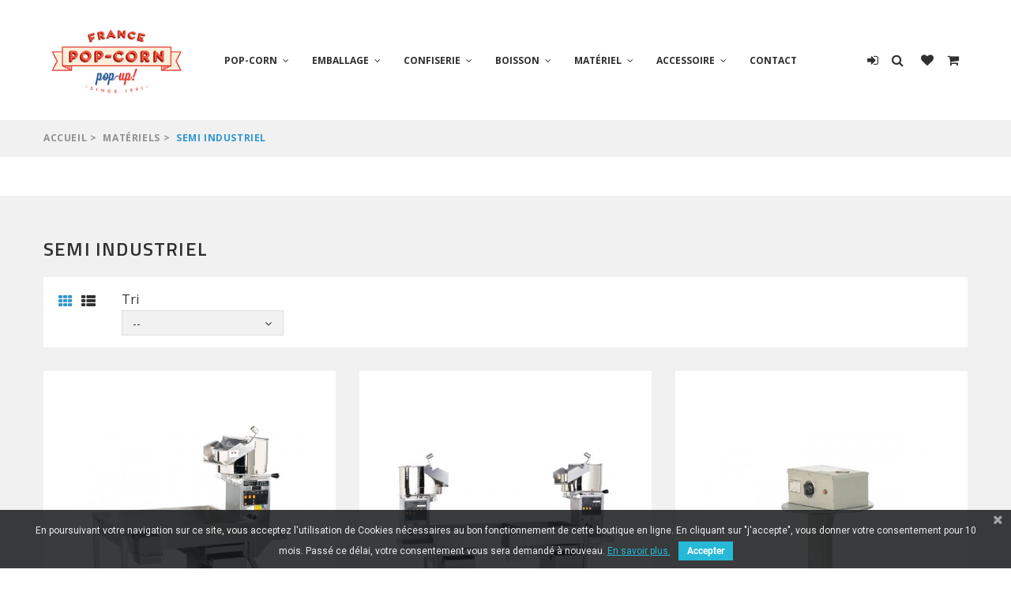

--- FILE ---
content_type: text/html; charset=utf-8
request_url: https://boutique-fpc.com/67-semi-industriel
body_size: 60965
content:
<!DOCTYPE HTML>
<!--[if lt IE 7]> <html class="no-js lt-ie9 lt-ie8 lt-ie7" lang="fr-fr"><![endif]-->
<!--[if IE 7]><html class="no-js lt-ie9 lt-ie8 ie7" lang="fr-fr"><![endif]-->
<!--[if IE 8]><html class="no-js lt-ie9 ie8" lang="fr-fr"><![endif]-->
<!--[if gt IE 8]> <html class="no-js ie9" lang="fr-fr"><![endif]-->
<html lang="fr-fr"><head>
    <meta charset="utf-8" />
    <title>Semi industriel - FRANCE POP CORN</title>
  
  
            <meta name="generator" content="PrestaShop" />
    <meta name="robots" content="index,follow" />
    <meta name="viewport" content="width=device-width, minimum-scale=0.25, maximum-scale=1.0, initial-scale=1.0" /> 
    <meta name="apple-mobile-web-app-capable" content="yes" /> 
    <link rel="icon" type="image/vnd.microsoft.icon" href="/img/favicon.ico?1751277881" />
    <link rel="shortcut icon" type="image/x-icon" href="/img/favicon.ico?1751277881" />
    <link rel="stylesheet" href="https://fonts.googleapis.com/css?family=Open+Sans:400,300,300italic,400italic,600,600italic,700,700italic,800,800italic%7CTitillium+Web:400,300,300italic,400italic,600,600italic,700,700italic,900" type="text/css" media="all" />
                          <link rel="stylesheet" href="/themes/theme-avalon/css/global.css" type="text/css" media="all" />
                                <link rel="stylesheet" href="/themes/theme-avalon/css/autoload/highdpi.css" type="text/css" media="all" />
                                <link rel="stylesheet" href="/themes/theme-avalon/css/autoload/jquery.bxslider.css" type="text/css" media="all" />
                                <link rel="stylesheet" href="/themes/theme-avalon/css/autoload/responsive-tables.css" type="text/css" media="all" />
                                <link rel="stylesheet" href="/themes/theme-avalon/css/autoload/ui-to-top.css" type="text/css" media="all" />
                                <link rel="stylesheet" href="/themes/theme-avalon/css/autoload/uniform.default.css" type="text/css" media="all" />
                                <link rel="stylesheet" href="/js/jquery/plugins/fancybox/jquery.fancybox.css" type="text/css" media="all" />
                                <link rel="stylesheet" href="/themes/theme-avalon/css/product_list.css" type="text/css" media="all" />
                                <link rel="stylesheet" href="/themes/theme-avalon/css/category.css" type="text/css" media="all" />
                                <link rel="stylesheet" href="/themes/theme-avalon/css/scenes.css" type="text/css" media="all" />
                                <link rel="stylesheet" href="/themes/theme-avalon/css/modules/blockcart/blockcart.css" type="text/css" media="all" />
                                <link rel="stylesheet" href="/js/jquery/plugins/bxslider/jquery.bxslider.css" type="text/css" media="all" />
                                <link rel="stylesheet" href="/themes/theme-avalon/css/modules/blockcategories/blockcategories.css" type="text/css" media="all" />
                                <link rel="stylesheet" href="/themes/theme-avalon/css/modules/blockcurrencies/blockcurrencies.css" type="text/css" media="all" />
                                <link rel="stylesheet" href="/themes/theme-avalon/css/modules/blocklanguages/blocklanguages.css" type="text/css" media="all" />
                                <link rel="stylesheet" href="/themes/theme-avalon/css/modules/blockcontact/blockcontact.css" type="text/css" media="all" />
                                <link rel="stylesheet" href="/themes/theme-avalon/css/modules/blocknewsletter/blocknewsletter.css" type="text/css" media="all" />
                                <link rel="stylesheet" href="/themes/theme-avalon/css/modules/blockviewed/blockviewed.css" type="text/css" media="all" />
                                <link rel="stylesheet" href="/themes/theme-avalon/css/modules/tmsociallogin/views/css/front.css" type="text/css" media="all" />
                                <link rel="stylesheet" href="/themes/theme-avalon/css/modules/tmheaderaccount/views/css/front.css" type="text/css" media="all" />
                                <link rel="stylesheet" href="/modules/tmproductvideos/views/css/video/video-js.css" type="text/css" media="all" />
                                <link rel="stylesheet" href="/modules/tmproductvideos/views/css/tmproductvideos.css" type="text/css" media="all" />
                                <link rel="stylesheet" href="/themes/theme-avalon/css/modules/tmlistingimages/views/css/front.css" type="text/css" media="all" />
                                <link rel="stylesheet" href="/themes/theme-avalon/css/modules/blockwishlist/blockwishlist.css" type="text/css" media="all" />
                                <link rel="stylesheet" href="/themes/theme-avalon/css/modules/tmsearch/views/css/tmsearch.css" type="text/css" media="all" />
                                <link rel="stylesheet" href="/js/jquery/plugins/autocomplete/jquery.autocomplete.css" type="text/css" media="all" />
                                <link rel="stylesheet" href="/themes/theme-avalon/css/modules/tmmediaparallax/views/css/tmmediaparallax.css" type="text/css" media="all" />
                                <link rel="stylesheet" href="/modules/tmmediaparallax/views/css/rd-parallax.css" type="text/css" media="all" />
                                <link rel="stylesheet" href="/modules/paypal/views/css/paypal.css" type="text/css" media="all" />
                                <link rel="stylesheet" href="/themes/theme-avalon/css/modules/tmsocialfeeds/views/css/tmsocialfeeds.css" type="text/css" media="all" />
                                <link rel="stylesheet" href="/themes/theme-avalon/css/modules/tmgooglemap/views/css/tmgooglemap.css" type="text/css" media="all" />
                                <link rel="stylesheet" href="/themes/theme-avalon/css/modules/tmcategoryproducts/views/css/tmcategoryproducts.css" type="text/css" media="all" />
                                <link rel="stylesheet" href="/themes/theme-avalon/css/modules/tmmegalayout/views/css/tmmegalayout.css" type="text/css" media="all" />
                                <link rel="stylesheet" href="/modules/tmmegalayout/views/css/items/combined_unique_styles_1.css" type="text/css" media="all" />
                                <link rel="stylesheet" href="/modules/pscookiebanner/views/css/font-awesome.min.css" type="text/css" media="all" />
                                <link rel="stylesheet" href="/modules/pscookiebanner/views/css/jquery-eu-cookie-law-popup.css" type="text/css" media="all" />
                                <link rel="stylesheet" href="/themes/theme-avalon/css/modules/tmmegamenu/views/css/tmmegamenu.css" type="text/css" media="all" />
                                <link rel="stylesheet" href="/modules/responsivelayout/views/css/front-16.css" type="text/css" media="all" />
                                <link rel="stylesheet" href="/modules/payplug/views/css/front_1_6-v3.16.2.css" type="text/css" media="all" />
                            <script type="text/javascript">
var CUSTOMIZE_TEXTFIELD = 1;
var FancyboxI18nClose = 'Fermer';
var FancyboxI18nNext = 'Suivant';
var FancyboxI18nPrev = 'Pr&eacute;c&eacute;dent';
var PAYPLUG_DOMAIN = 'https://secure.payplug.com';
var added_to_wishlist = 'Le produit a été ajouté à votre liste.';
var ajax_allowed = true;
var ajaxsearch = true;
var baseDir = 'https://boutique-fpc.com/';
var baseUri = 'https://boutique-fpc.com/';
var can_use_oney = null;
var comparator_max_item = 0;
var comparedProductsIds = [];
var contentOnly = false;
var currency = {"id":1,"name":"Euro","iso_code":"EUR","iso_code_num":"978","sign":"\u20ac","blank":"1","conversion_rate":"1.000000","deleted":"0","format":"2","decimals":"1","active":"1","prefix":"","suffix":" \u20ac","id_shop_list":null,"force_id":false};
var currencyBlank = 1;
var currencyFormat = 2;
var currencyRate = 1;
var currencySign = '€';
var customizationIdMessage = 'Personnalisation';
var delete_txt = 'Supprimer';
var displayList = true;
var freeProductTranslation = 'Offert !';
var freeShippingTranslation = 'Livraison gratuite !';
var generated_date = 1769897479;
var hasDeliveryAddress = false;
var highDPI = false;
var id_lang = 1;
var img_dir = 'https://boutique-fpc.com/themes/theme-avalon/img/';
var instantsearch = true;
var isGuest = 0;
var isLogged = 0;
var isMobile = false;
var is_sandbox_mode = false;
var l_code = 'fr_FR';
var loading_msg = 'Chargement';
var loggin_required = 'Vous devez être connecté pour gérer votre liste d\'envies.';
var max_item = 'Vous ne pouvez pas ajouter plus de 0 produit(s) dans le comparateur.';
var min_item = 'Veuillez choisir au moins 1 produit.';
var module_name = 'payplug';
var mywishlist_url = 'https://boutique-fpc.com/module/blockwishlist/mywishlist';
var nbItemsPerLine = 3;
var nbItemsPerLineMobile = 2;
var nbItemsPerLineTablet = 2;
var page_name = 'category';
var payplug_ajax_url = 'https://boutique-fpc.com/module/payplug/ajax';
var placeholder_blocknewsletter = 'Saisissez votre adresse e-mail';
var priceDisplayMethod = 0;
var priceDisplayPrecision = 2;
var quickView = true;
var removingLinkText = 'supprimer cet article du panier';
var request = 'https://boutique-fpc.com/67-semi-industriel';
var roundMode = 2;
var search_url = 'https://boutique-fpc.com/recherche';
var search_url_local = 'https://boutique-fpc.com/module/tmsearch/search';
var static_token = '26a677129d0e67e8184f86cdeac0d82f';
var tm_cps_carousel_auto = 0;
var tm_cps_carousel_auto_control = 0;
var tm_cps_carousel_auto_hover = 1;
var tm_cps_carousel_auto_pause = 3000;
var tm_cps_carousel_control = 0;
var tm_cps_carousel_hide_control = 1;
var tm_cps_carousel_item_scroll = 1;
var tm_cps_carousel_loop = 1;
var tm_cps_carousel_nb = 4;
var tm_cps_carousel_pager = 0;
var tm_cps_carousel_random = 0;
var tm_cps_carousel_slide_margin = 20;
var tm_cps_carousel_slide_width = 180;
var tm_cps_carousel_speed = 500;
var tmsearch_description = true;
var tmsearch_height = 180;
var tmsearch_image = true;
var tmsearch_limit = true;
var tmsearch_limit_num = 3;
var tmsearch_manufacturer = true;
var tmsearch_price = true;
var tmsearch_reference = true;
var tmsearch_scroll = true;
var toBeDetermined = 'À définir';
var token = '2af5fd2998505335cc858e6262b7d268';
var usingSecureMode = true;
var wishlistProductsIds = false;
</script>

              <script src="/js/jquery/jquery-1.11.0.min.js"></script>
              <script src="/js/jquery/jquery-migrate-1.2.1.min.js"></script>
              <script src="/js/jquery/plugins/jquery.easing.js"></script>
              <script src="/js/tools.js"></script>
              <script src="/themes/theme-avalon/js/global.js"></script>
              <script src="/themes/theme-avalon/js/autoload/10-bootstrap.min.js"></script>
              <script src="/themes/theme-avalon/js/autoload/14-device.min.js"></script>
              <script src="/themes/theme-avalon/js/autoload/15-jquery.total-storage.min.js"></script>
              <script src="/themes/theme-avalon/js/autoload/15-jquery.uniform-modified.js"></script>
              <script src="/themes/theme-avalon/js/autoload/16-jquery.scrollmagic.min.js"></script>
              <script src="/themes/theme-avalon/js/autoload/17-jquery.scrollmagic.debug.js"></script>
              <script src="/themes/theme-avalon/js/autoload/18-TimelineMax.min.js"></script>
              <script src="/themes/theme-avalon/js/autoload/19-TweenMax.min.js"></script>
              <script src="/themes/theme-avalon/js/autoload/20-jquery.bxslider.js"></script>
              <script src="/themes/theme-avalon/js/autoload/21-jquery.uitotop.js"></script>
              <script src="/js/jquery/plugins/fancybox/jquery.fancybox.js"></script>
              <script src="/themes/theme-avalon/js/category.js"></script>
              <script src="/themes/theme-avalon/js/modules/blockcart/ajax-cart.js"></script>
              <script src="/js/jquery/plugins/jquery.scrollTo.js"></script>
              <script src="/js/jquery/plugins/jquery.serialScroll.js"></script>
              <script src="/js/jquery/plugins/bxslider/jquery.bxslider.js"></script>
              <script src="/themes/theme-avalon/js/tools/treeManagement.js"></script>
              <script src="/themes/theme-avalon/js/modules/blocknewsletter/blocknewsletter.js"></script>
              <script src="/modules/tmsociallogin/views/js/front.js"></script>
              <script src="/js/validate.js"></script>
              <script src="/modules/tmheaderaccount/views/js/front.js"></script>
              <script src="/modules/tmproductvideos/views/js/video/video.js"></script>
              <script src="/themes/theme-avalon/js/modules/blockwishlist/js/ajax-wishlist.js"></script>
              <script src="/js/jquery/plugins/autocomplete/jquery.autocomplete.js"></script>
              <script src="/themes/theme-avalon/js/modules/tmsearch/views/js/tmsearch.js"></script>
              <script src="/modules/tmmediaparallax/views/js/jquery.rd-parallax.min.js"></script>
              <script src="/modules/tmmediaparallax/views/js/jquery.youtubebackground.js"></script>
              <script src="/modules/tmmediaparallax/views/js/jquery.vide.min.js"></script>
              <script src="/modules/tmmediaparallax/views/js/tmmediaparallax.js"></script>
              <script src="/themes/theme-avalon/js/modules/tmsocialfeeds/views/js/tmsocialfeeds.js"></script>
              <script src="/modules/tmgooglemap/views/js/styles/subtle_grayscale.js"></script>
              <script src="/themes/theme-avalon/js/modules/tmgooglemap/views/js/stores.js"></script>
              <script src="/themes/theme-avalon/js/modules/tmmegalayout/views/js/tmmegalayout.js"></script>
              <script src="/modules/pscookiebanner/views/js/jquery-eu-cookie-law-popup.js"></script>
              <script src="/modules/pscookiebanner/views/js/initCookiebanner.js"></script>
              <script src="/modules/ganalytics/views/js/GoogleAnalyticActionLib.js"></script>
              <script src="/modules/tmmegamenu/views/js/hoverIntent.js"></script>
              <script src="/modules/tmmegamenu/views/js/superfish.js"></script>
              <script src="/modules/tmmegamenu/views/js/tmmegamenu.js"></script>
              <script src="/modules/responsivelayout/views/js/front.js"></script>
              <script src="/modules/payplug/views/js/front_1_6-v3.16.2.js"></script>
              <script src="/modules/payplug/views/js/utilities-v3.16.2.js"></script>
              
<link rel="alternate" type="application/rss+xml" title="Semi industriel - FRANCE POP CORN" href="https://boutique-fpc.com/modules/feeder/rss.php?id_category=67&amp;orderby=position&amp;orderway=asc" /><script defer type="text/javascript">/*
 *
 *  2007-2024 PayPal
 *
 *  NOTICE OF LICENSE
 *
 *  This source file is subject to the Academic Free License (AFL 3.0)
 *  that is bundled with this package in the file LICENSE.txt.
 *  It is also available through the world-wide-web at this URL:
 *  http://opensource.org/licenses/afl-3.0.php
 *  If you did not receive a copy of the license and are unable to
 *  obtain it through the world-wide-web, please send an email
 *  to license@prestashop.com so we can send you a copy immediately.
 *
 *  DISCLAIMER
 *
 *  Do not edit or add to this file if you wish to upgrade PrestaShop to newer
 *  versions in the future. If you wish to customize PrestaShop for your
 *  needs please refer to http://www.prestashop.com for more information.
 *
 *  @author 2007-2024 PayPal
 *  @author 202 ecommerce <tech@202-ecommerce.com>
 *  @copyright PayPal
 *  @license http://opensource.org/licenses/osl-3.0.php Open Software License (OSL 3.0)
 *
 */


    

function updateFormDatas()
{
	var nb = $('#quantity_wanted').val();
	var id = $('#idCombination').val();

	$('.paypal_payment_form input[name=quantity]').val(nb);
	$('.paypal_payment_form input[name=id_p_attr]').val(id);
}
	
$(document).ready( function() {
    
		var baseDirPP = baseDir.replace('http:', 'https:');
		
	if($('#in_context_checkout_enabled').val() != 1)
	{
        $(document).on('click','#payment_paypal_express_checkout', function() {
			$('#paypal_payment_form_cart').submit();
			return false;
		});
	}


	var jquery_version = $.fn.jquery.split('.');
	if(jquery_version[0]>=1 && jquery_version[1] >= 7)
	{
		$('body').on('submit',".paypal_payment_form", function () {
			updateFormDatas();
		});
	}
	else {
		$('.paypal_payment_form').live('submit', function () {
			updateFormDatas();
		});
	}

	function displayExpressCheckoutShortcut() {
		var id_product = $('input[name="id_product"]').val();
		var id_product_attribute = $('input[name="id_product_attribute"]').val();
		$.ajax({
			type: "GET",
			url: baseDirPP+'/modules/paypal/express_checkout/ajax.php',
			data: { get_qty: "1", id_product: id_product, id_product_attribute: id_product_attribute },
			cache: false,
			success: function(result) {
				if (result == '1') {
					$('#container_express_checkout').slideDown();
				} else {
					$('#container_express_checkout').slideUp();
				}
				return true;
			}
		});
	}

	$('select[name^="group_"]').change(function () {
		setTimeout(function(){displayExpressCheckoutShortcut()}, 500);
	});

	$('.color_pick').click(function () {
		setTimeout(function(){displayExpressCheckoutShortcut()}, 500);
	});

    if($('body#product').length > 0) {
        setTimeout(function(){displayExpressCheckoutShortcut()}, 500);
    }
	
	
			

	var modulePath = 'modules/paypal';
	var subFolder = '/integral_evolution';

	var fullPath = baseDirPP + modulePath + subFolder;
	var confirmTimer = false;
		
	if ($('form[target="hss_iframe"]').length == 0) {
		if ($('select[name^="group_"]').length > 0)
			displayExpressCheckoutShortcut();
		return false;
	} else {
		checkOrder();
	}

	function checkOrder() {
		if(confirmTimer == false)
			confirmTimer = setInterval(getOrdersCount, 1000);
	}

	});


</script>
<link href="https://fonts.googleapis.com/css?family=Roboto" rel="stylesheet" type="text/css" media="all">


<script type="text/javascript">
    var cb_settings = {
        cb_bg_color:"rgba(23, 25, 28, 0.85)",
        cb_font_style:"Roboto",
        cb_text_color:"#efefef",
        cb_inf_text_color:"#25B9D7",
        cb_loop:"10",
        cb_font_size:"12",
        cb_button_bg_color:"#25B9D7",
        cb_button_bg_color_hover:"#1e94ab",
        cb_button_text_color:"#ffffff",
    };

    var cb_cms_url = "https://boutique-fpc.com/content/8-conditions-donnees-personnelles";
    var cb_position = "bottom";
    var cb_text = "En poursuivant votre navigation sur ce site, vous acceptez l\&#039;utilisation de Cookies n&eacute;cessaires au bon fonctionnement de cette boutique en ligne. En cliquant sur \&quot;j\&#039;accepte\&quot;, vous donner votre consentement pour 10 mois. Pass&eacute; ce d&eacute;lai, votre consentement vous sera demand&eacute; &agrave; nouveau.";
    var cb_link_text = "En savoir plus.";
    var cd_button_text = "Accepter";
</script>


			<script type="text/javascript">
				(window.gaDevIds=window.gaDevIds||[]).push('d6YPbH');
				(function(i,s,o,g,r,a,m){i['GoogleAnalyticsObject']=r;i[r]=i[r]||function(){
				(i[r].q=i[r].q||[]).push(arguments)},i[r].l=1*new Date();a=s.createElement(o),
				m=s.getElementsByTagName(o)[0];a.async=1;a.src=g;m.parentNode.insertBefore(a,m)
				})(window,document,'script','//www.google-analytics.com/analytics.js','ga');
				ga('create', 'UA-142449063-1', 'auto');
				ga('require', 'ec');</script>
                </head>
  <body id="category" class="category category-67 category-semi-industriel show-left-column hide-right-column lang_fr  two-columns">
    <!--[if IE]>
    <div class="old-ie">
      <a href="http://windows.microsoft.com/en-US/internet-explorer/..">
        <img src="https://boutique-fpc.com/themes/theme-avalon/img/ie8-panel/warning_bar_0000_us.jpg" height="42" width="820" alt="You are using an outdated browser. For a faster, safer browsing experience, upgrade for free today."/>
      </a>
    </div>
  <![endif]-->
        <div id="page">
      <div class="header-container">
        <header id="header">
                    
                                              
<div class="wrapper it_EDVUQGNZAKNC container">
<div class="row it_SHOBVIVQRXWY stick-up align-center">
<div class="it_QJBJQNYMVJPC col-xs-12   col-lg-2 ">
  <div id="header_logo">
    <a href="https://boutique-fpc.com/" title="FRANCE POP CORN">
      <img class="logo img-responsive" src="https://boutique-fpc.com/img/logo-1.jpg" alt="FRANCE POP CORN" width="211" height="116"/>
    </a>
  </div>
</div>
<div class="it_KIPMAQRARUHP col-xs-12   col-lg-8 text-right">
<div class="module ">      <div class="top_menu top-level tmmegamenu_item">
    <div class="menu-title tmmegamenu_item">Menu</div>
    <ul class="menu clearfix top-level-menu tmmegamenu_item">
          <li class=" simple top-level-menu-li tmmegamenu_item it_70334225">
                  <a class="it_70334225 top-level-menu-li-a tmmegamenu_item" href="https://boutique-fpc.com/10-pop-corn">
                  Pop-corn                              </a>
                          <ul class="is-simplemenu tmmegamenu_item first-level-menu it_70334225">
            
      <li class="category">
                                <a href="https://boutique-fpc.com/55-pop-corn-vrac" title="Pop-corn vrac ">Pop-corn vrac </a>
          </li>
  
      <li class="category">
                                <a href="https://boutique-fpc.com/44-pop-corn-sachets" title="Pop-corn sachets ">Pop-corn sachets </a>
          </li>
  
      <li class="category">
                                <a href="https://boutique-fpc.com/58-mais-a-pop-corn" title="Maïs à pop-corn ">Maïs à pop-corn </a>
          </li>
  
          </ul>
                      </li>
          <li class=" simple top-level-menu-li tmmegamenu_item it_55213450">
                  <a class="it_55213450 top-level-menu-li-a tmmegamenu_item" href="https://boutique-fpc.com/9-emballages">
                  Emballage                              </a>
                          <ul class="is-simplemenu tmmegamenu_item first-level-menu it_55213450">
            
      <li class="category">
                                <a href="https://boutique-fpc.com/30-gobelets-pop-corn-carres" title="Gobelets pop-corn carrés ">Gobelets pop-corn carrés </a>
          </li>
  
      <li class="category">
                                <a href="https://boutique-fpc.com/72-gobelets-pop-corn-ronds" title="Gobelets pop-corn ronds">Gobelets pop-corn ronds</a>
          </li>
  
      <li class="category">
                                <a href="https://boutique-fpc.com/24-gobelets-boissons-coca-cola" title="Gobelets boissons  Coca-Cola">Gobelets boissons  Coca-Cola</a>
          </li>
  
      <li class="category">
                                <a href="https://boutique-fpc.com/47-sacs-bonbons-et-divers" title="Sacs bonbons et divers">Sacs bonbons et divers</a>
          </li>
  
          </ul>
                      </li>
          <li class=" simple top-level-menu-li tmmegamenu_item it_16761676">
                  <a class="it_16761676 top-level-menu-li-a tmmegamenu_item" href="https://boutique-fpc.com/8-confiserie">
                  Confiserie                              </a>
                          <ul class="is-simplemenu tmmegamenu_item first-level-menu it_16761676">
            
      <li class="category">
                                <a href="https://boutique-fpc.com/18-chocolats-sachets" title="Chocolats sachets">Chocolats sachets</a>
          </li>
  
      <li class="category">
                                <a href="https://boutique-fpc.com/19-produits-sales-doritos" title="Produits salés, doritos">Produits salés, doritos</a>
          </li>
  
      <li class="category">
                                <a href="https://boutique-fpc.com/43-chocolat-vrac-Nestle" title="Chocolats vrac Nestlé">Chocolats vrac Nestlé</a>
          </li>
  

      <li class="category">
                                <a href="https://boutique-fpc.com/39-bonbons-sachets-barbe-a-papa" title="Bonbons sachets, barbe à papa">Bonbons sachets, barbe à papa</a>
          </li>
  
          </ul>
                      </li>
          <li class=" simple top-level-menu-li tmmegamenu_item it_28190547">
                  <a class="it_28190547 top-level-menu-li-a tmmegamenu_item" href="https://boutique-fpc.com/56-boissons">
                  Boisson                              </a>
                          <ul class="is-simplemenu tmmegamenu_item first-level-menu it_28190547">
            
      <li class="category">
                                <a href="https://boutique-fpc.com/60-eaux-et-aromatises" title="Eaux et aromatisés">Eaux et aromatisés</a>
          </li>
  
      <li class="category">
                                <a href="https://boutique-fpc.com/61-sodas" title="Sodas">Sodas</a>
          </li>
  
      <li class="category">
                                <a href="https://boutique-fpc.com/62-the-glace" title="Thé glacé">Thé glacé</a>
          </li>
  
      <li class="category">
                                <a href="https://boutique-fpc.com/63-jus-de-fruit" title="Jus de fruit">Jus de fruit</a>
          </li>
  
          </ul>
                      </li>
          <li class=" simple top-level-menu-li tmmegamenu_item it_80132131">
                  <a class="it_80132131 top-level-menu-li-a tmmegamenu_item" href="https://boutique-fpc.com/36-materiels">
                  Matériel                              </a>
                          <ul class="is-simplemenu tmmegamenu_item first-level-menu it_80132131">
            
      <li class="category">
                                <a href="https://boutique-fpc.com/65-petit-modele" title="Petit modèle">Petit modèle</a>
          </li>
  
      <li class="category">
                                <a href="https://boutique-fpc.com/66-grand-modele" title="Grand modèle">Grand modèle</a>
          </li>
  
      <li class="category">
                                <a href="https://boutique-fpc.com/67-semi-industriel" title="Semi industriel">Semi industriel</a>
          </li>
  
      <li class="category">
                                <a href="https://boutique-fpc.com/68-carameliseur" title="Caraméliseur">Caraméliseur</a>
          </li>
  
      <li class="category">
                                <a href="https://boutique-fpc.com/71-warmer-et-vitrine" title="Warmer et vitrine ">Warmer et vitrine </a>
          </li>
  
          </ul>
                      </li>
          <li class=" simple top-level-menu-li tmmegamenu_item it_24877410">
                  <a class="it_24877410 top-level-menu-li-a tmmegamenu_item" href="https://boutique-fpc.com/15-accessoires">
                  Accessoire                              </a>
                          <ul class="is-simplemenu tmmegamenu_item first-level-menu it_24877410">
            
      <li class="category">
                                <a href="https://boutique-fpc.com/28-pelles-a-pop-corn-inox" title="Pelles à pop-corn inox ">Pelles à pop-corn inox </a>
          </li>
  
      <li class="category">
                                <a href="https://boutique-fpc.com/29-produits-d-entretien-degraissant" title="Produits d&#039;entretien dégraissant">Produits d&#039;entretien dégraissant</a>
          </li>
  
      <li class="category">
                                <a href="https://boutique-fpc.com/50-lavettes-protection-gratoir" title="Lavettes, Protection, gratoir">Lavettes, Protection, gratoir</a>
          </li>
  
      <li class="category">
                                <a href="https://boutique-fpc.com/52-pelles-et-pinces-a-bonbons-plexiglas" title="Pelles et pinces à bonbons plexiglas">Pelles et pinces à bonbons plexiglas</a>
          </li>
  
          </ul>
                      </li>
          <li class=" top-level-menu-li tmmegamenu_item it_09646335">
                  <a class="it_09646335 top-level-menu-li-a tmmegamenu_item" href="/contactez-nous">
                  Contact                              </a>
                              </li>
      </ul>
      </div>
  </div></div>
<div class="it_VUPPAWAWDFGC col-xs-12   col-lg-2 header-links">
<div class="module ">
<div id="header-login">
  <div class="current header_user_info"><a href="#" onclick="return false;"  class="login" ></a></div>
  <ul id="header-login-content" class="toogle_content">
          <li>
        <h3>Connexion</h3>
        <form action="https://boutique-fpc.com/authentification" method="post" id="header_login_form">
          <div id="create_header_account_error" class="alert alert-danger" style="display:none;"></div>
          <div class="form_content clearfix">
            <div class="form-group">
              <input class="is_required validate account_input form-control" data-validate="isEmail" type="text" id="header-email" name="header-email" placeholder="Adresse e-mail" value="" />
            </div>
            <div class="form-group">
              <span><input class="is_required validate account_input form-control" type="password" data-validate="isPasswd" id="header-passwd" name="header-passwd" placeholder="Mot de passe" value="" autocomplete="off" /></span>
            </div>
            <p class="submit">
              <button type="button" id="HeaderSubmitLogin" name="HeaderSubmitLogin" class="btn btn-default btn-sm">
                Connexion
              </button>
              <a href="https://boutique-fpc.com/mon-compte" class="create btn btn-primary btn-sm">Créez votre compte</a>
            </p>
            <p>
              <a href="https://boutique-fpc.com/mot-de-passe-oublie" class="forgot-password">Mot de passe oublié ?</a>
            </p>
            <div class="clearfix login-buttons">
              

            </div>
          </div>
        </form>
      </li>
      </ul>
</div></div>
<div class="module "><div id="tmsearch">
  <span id="search-toggle"></span>
  <form id="tmsearchbox" method="get" action="//boutique-fpc.com/recherche" >
    <input type="hidden" name="controller" value="search" />
    <input type="hidden" name="orderby" value="position" />
    <input type="hidden" name="orderway" value="desc" />
    <input class="tm_search_query form-control" type="text" id="tm_search_query" name="search_query" placeholder="Rechercher" value="" />
    <button type="submit" name="tm_submit_search" class="btn btn-default button-search">
      <span>Rechercher</span>
    </button>
  </form>
</div></div>
<div class="row it_KMUARFWOMPDA compare-button wishlist-button"></div>
<div class="row it_POBYHPWEFMAX options hidden">
<div class="it_XDZOOJVOJVVK col-xs-12    options-content">
<div class="module "><!-- Block languages module -->
<!-- /Block languages module --></div>
<div class="module "></div></div></div>
<div class="module "><!-- MODULE Block cart -->
<div class="">
  <div class="shopping_cart">
    <a href="https://boutique-fpc.com/commande" title="Voir mon panier" rel="nofollow">
      <span class="ajax_cart_quantity unvisible">0</span>
      <span class="ajax_cart_total unvisible">
              </span>
          </a>
          <div class="cart_block block">
        <div class="block_content">
          <h3>Panier</h3>
          <!-- block list of products -->
          <div class="cart_block_list">
                        <p class="cart_block_no_products">
              Aucun produit
            </p>
                                    <div class="cart-prices">
              <div class="cart-prices-line first-line  unvisible">
                <span>
                  Livraison:
                </span>
                <span class="cart_block_shipping_cost ajax_cart_shipping_cost">
                                      À définir                                  </span>
              </div>
                                          <div class="cart-prices-line last-line">
                <span>Total:</span>
                <span class="price cart_block_total ajax_block_cart_total">0,00 €</span>
              </div>
                          </div>
            <p class="cart-buttons">
              <a id="button_order_cart" class="btn btn-default btn-sm" href="https://boutique-fpc.com/commande" title="Commander" rel="nofollow">
                <span>
                  Commander
                </span>
              </a>
            </p>
          </div>
        </div>
      </div><!-- .cart_block -->
      </div>
  </div>



  <div id="layer_cart">
    <div>
      <div class="layer_cart_product">
        <span class="cross" title="Fermer la fenêtre"></span>
        <span class="title">
          <i class="fa fa-check"></i>
          Produit ajouté au panier avec succès
        </span>
        <div class="product-image-container layer_cart_img">
        </div>
        <div class="layer_cart_product_info">
          <span id="layer_cart_product_title" class="product-name"></span>
          <span id="layer_cart_product_attributes"></span>
          <div>
            <strong>Quantité</strong>
            <span id="layer_cart_product_quantity"></span>
          </div>
          <div>
            <strong>Total</strong>
            <span id="layer_cart_product_price"></span>
          </div>
        </div>
      </div>
      <div class="layer_cart_cart">
        <span class="title">
          <!-- Plural Case [both cases are needed because page may be updated in Javascript] -->
          <span class="ajax_cart_product_txt_s  unvisible">
            Il y a <span class="ajax_cart_quantity">0</span> produits dans votre panier.
          </span>
          <!-- Singular Case [both cases are needed because page may be updated in Javascript] -->
          <span class="ajax_cart_product_txt ">
            Il y a 1 produit dans votre panier.
          </span>
        </span>

        <div class="layer_cart_row">
          <strong>
            Total produits
                      </strong>
          <span class="ajax_block_products_total">
                      </span>
        </div>

                <div class="layer_cart_row">
          <strong class=" unvisible">
            Frais de port&nbsp;          </strong>
          <span class="ajax_cart_shipping_cost unvisible">
                          À définir                      </span>
        </div>
                <div class="layer_cart_row">
          <strong>
            Total
                      </strong>
          <span class="ajax_block_cart_total">
                      </span>
        </div>
        <div class="button-container">
          <a class="btn btn-secondary btn-sm" href="https://boutique-fpc.com/commande" title="Commander" rel="nofollow">
            <span>
              Commander
            </span>
          </a>
          <span class="continue btn btn-default btn-sm" title="Continuer mes achats">
            <span>
              Continuer mes achats
            </span>
          </span>
        </div>
      </div>
    </div>
    <div class="crossseling"></div>
  </div> <!-- #layer_cart -->
  <div class="layer_cart_overlay"></div>

<!-- /MODULE Block cart --></div></div></div></div>
<div class="row it_PULCUNMFFMMK ">
<div class="it_WTUDTQNLTTVW col-xs-12    ">
<div class="module "></div>
<div class="module "></div></div></div>
                        
            <div class="wishlist-link">
              <a href="https://boutique-fpc.com/module/blockwishlist/mywishlist" title="My wishlists"></a>
            </div>
                  </header>
      </div>
      <div class="columns-container">
        <div id="columns">
                      <!-- Breadcrumb -->

<div class="breadcrumb clearfix">
  <div class="container">
    <ul>
      <li class="home">
        <a class="home" href="https://boutique-fpc.com/" title="retour &agrave; Accueil">Accueil</a>
      </li>
                                                                  <li class="crumb-1">
              <a href="https://boutique-fpc.com/36-materiels" title="Mat&eacute;riels" data-gg="">Mat&eacute;riels</a>            </li>
                      <li class="crumb-2 last">
              Semi industriel            </li>
                            </ul>
  </div>
</div>

<!-- /Breadcrumb -->
                    <div id="slider_row">
            <div id="top_column" class="center_column">
                                        </div>
                                      <div class="container cat-descr">
                  <div class="content_scene_cat">
                          <!-- Category image -->
              <div class="content_scene_cat_bg">
                              </div>
                      </div>
        
              </div>
      
                      </div>
          <div class="container">
            <div class="row">
              <div class="large-left col-sm-12">
                <div class="row">
                  <div id="center_column" class="center_column col-xs-12 col-sm-12">
  
  

      <h1 class="page-subheading product-listing">
      <span class="cat-name">Semi industriel</span>
      
    </h1>
          <div class="content_sortPagiBar sortPagiBarTop clearfix">
        <div class="sortPagiBar clearfix">
            <ul class="display">
    <li id="grid">
      <a rel="nofollow" href="#" class="fa fa-th" title="Grille"></a>
    </li>
    <li id="list">
      <a rel="nofollow" href="#" class="fa fa-th-list" title="Liste"></a>
    </li>
  </ul>

  

      <form id="productsSortForm" action="https://boutique-fpc.com/67-semi-industriel" class="productsSortForm">
    <div class="select selector1">
      <label for="selectProductSort">Tri</label>
      <select id="selectProductSort" class="selectProductSort form-control">
        <option value="position:asc" selected="selected">--</option>
                  <option value="price:asc">Le moins cher</option>
          <option value="price:desc">Le plus cher</option>
                <option value="name:asc">De A &agrave; Z</option>
        <option value="name:desc">De Z &agrave; A</option>
                  <option value="quantity:desc">En Stock</option>
                <option value="reference:asc">R&eacute;f&eacute;rence : croissante</option>
        <option value="reference:desc">R&eacute;f&eacute;rence : d&eacute;croissante</option>
      </select>
    </div>
  </form>

  <!-- /Sort products -->
      
  
                        <!-- nbr product/page -->
    <!-- /nbr product/page -->

        </div>
      </div>
        
       
                
  
    
  
  
  <!-- Products list -->
  <ul class="product_list grid row">
          
      
      
                        <li class="ajax_block_product col-xs-6 col-sm-6 col-md-4 first-in-line last-line first-item-of-tablet-line first-item-of-mobile-line" data-href="https://boutique-fpc.com/home/74-48-oz-giant-simple-sur-table-35-cretors.html" title="60 oz Giant simple sur table 3.5&#039; CRETORS">
        <div class="product-container" itemscope itemtype="https://schema.org/Product">
          <div class="product-image-container">
                                    <a class="product_img_link"  href="https://boutique-fpc.com/home/74-48-oz-giant-simple-sur-table-35-cretors.html" title="60 oz Giant simple sur table 3.5&#039; CRETORS" itemprop="url">
              
              <img class="replace-2x img-responsive" src="https://boutique-fpc.com/788-tm_home_default/48-oz-giant-simple-sur-table-35-cretors.jpg" alt="60 oz Giant simple sur table 3.5&#039; CRETORS" title="60 oz Giant simple sur table 3.5&#039; CRETORS" itemprop="image" />
            </a>
          </div>
          <div class="product-wrapper">
            <div class="left-block">
              <h5 itemprop="name">
                                <a class="product-name" href="https://boutique-fpc.com/home/74-48-oz-giant-simple-sur-table-35-cretors.html" title="60 oz Giant simple sur table 3.5&#039; CRETORS" itemprop="url" >
                  <span class="list-name">60 oz Giant simple sur table 3.5&#039; CRETORS</span>
                  <span class="grid-name">60 oz Giant simple sur table 3.5&#039; CRETORS</span>
                </a>
              </h5>
              <p class="product-desc" itemprop="description">
                <span class="list-desc">SOUS COMMANDE UNIQUEMENT
Machine à pop-corn professionnelle de trés grande capacité de production sur table inox.</span>
              </p>
                              <div class="content_price">
                                      
                    <span class="price product-price">
                      19 572,00 €                    </span>
                                        
                    
                    
                                  </div>
                                          
                            <div class="button-container">
                                  <a class="quick-view link" href="https://boutique-fpc.com/home/74-48-oz-giant-simple-sur-table-35-cretors.html" data-href="https://boutique-fpc.com/home/74-48-oz-giant-simple-sur-table-35-cretors.html">
                    <span>Aper&ccedil;u rapide</span>
                  </a>
                                <div class="functional-buttons clearfix">
                    <div class="wishlist">
    <a class="addToWishlist link wishlistProd_74" href="#" data-id-product="74" onclick="WishlistCart('wishlist_block_list', 'add', '74', false, 1); return false;">
      Ajouter à ma liste d'envies
    </a>
  </div>

                                  </div>
              </div>
            </div>
            <div class="right-block">
                                                          <div class="color-list-container"></div>
                            <div class="product-flags">
                                                                                </div>
                                                        </div>
          </div>
        </div><!-- .product-container> -->
      </li>
          
      
      
                        <li class="ajax_block_product col-xs-6 col-sm-6 col-md-4 last-line last-item-of-tablet-line last-item-of-mobile-line" data-href="https://boutique-fpc.com/home/75-48-oz-giant-double-sur-table-7-cretors.html" title="60 oz Giant double sur table 7&#039; CRETORS">
        <div class="product-container" itemscope itemtype="https://schema.org/Product">
          <div class="product-image-container">
                                    <a class="product_img_link"  href="https://boutique-fpc.com/home/75-48-oz-giant-double-sur-table-7-cretors.html" title="60 oz Giant double sur table 7&#039; CRETORS" itemprop="url">
              
              <img class="replace-2x img-responsive" src="https://boutique-fpc.com/655-tm_home_default/48-oz-giant-double-sur-table-7-cretors.jpg" alt="60 oz Giant double sur table 7&#039; CRETORS" title="60 oz Giant double sur table 7&#039; CRETORS" itemprop="image" />
            </a>
          </div>
          <div class="product-wrapper">
            <div class="left-block">
              <h5 itemprop="name">
                                <a class="product-name" href="https://boutique-fpc.com/home/75-48-oz-giant-double-sur-table-7-cretors.html" title="60 oz Giant double sur table 7&#039; CRETORS" itemprop="url" >
                  <span class="list-name">60 oz Giant double sur table 7&#039; CRETORS</span>
                  <span class="grid-name">60 oz Giant double sur table 7&#039; CRETORS</span>
                </a>
              </h5>
              <p class="product-desc" itemprop="description">
                <span class="list-desc"></span>
              </p>
                              <div class="content_price">
                                      
                    <span class="price product-price">
                      37 252,80 €                    </span>
                                        
                    
                    
                                  </div>
                                          
                            <div class="button-container">
                                  <a class="quick-view link" href="https://boutique-fpc.com/home/75-48-oz-giant-double-sur-table-7-cretors.html" data-href="https://boutique-fpc.com/home/75-48-oz-giant-double-sur-table-7-cretors.html">
                    <span>Aper&ccedil;u rapide</span>
                  </a>
                                <div class="functional-buttons clearfix">
                    <div class="wishlist">
    <a class="addToWishlist link wishlistProd_75" href="#" data-id-product="75" onclick="WishlistCart('wishlist_block_list', 'add', '75', false, 1); return false;">
      Ajouter à ma liste d'envies
    </a>
  </div>

                                  </div>
              </div>
            </div>
            <div class="right-block">
                                                          <div class="color-list-container"></div>
                            <div class="product-flags">
                                                                                </div>
                                                        </div>
          </div>
        </div><!-- .product-container> -->
      </li>
          
      
      
                        <li class="ajax_block_product col-xs-6 col-sm-6 col-md-4 last-in-line last-line first-item-of-tablet-line first-item-of-mobile-line last-mobile-line" data-href="https://boutique-fpc.com/home/72-pompe-a-huile-automatique-gpc-cretors.html" title="Pompe à huile automatique GPC CRETORS">
        <div class="product-container" itemscope itemtype="https://schema.org/Product">
          <div class="product-image-container">
                                    <a class="product_img_link"  href="https://boutique-fpc.com/home/72-pompe-a-huile-automatique-gpc-cretors.html" title="Pompe à huile automatique GPC CRETORS" itemprop="url">
              
              <img class="replace-2x img-responsive" src="https://boutique-fpc.com/651-tm_home_default/pompe-a-huile-automatique-gpc-cretors.jpg" alt="Pompe à huile automatique GPC CRETORS" title="Pompe à huile automatique GPC CRETORS" itemprop="image" />
            </a>
          </div>
          <div class="product-wrapper">
            <div class="left-block">
              <h5 itemprop="name">
                                <a class="product-name" href="https://boutique-fpc.com/home/72-pompe-a-huile-automatique-gpc-cretors.html" title="Pompe à huile automatique GPC CRETORS" itemprop="url" >
                  <span class="list-name">Pompe à huile automatique GPC CRETORS</span>
                  <span class="grid-name">Pompe à huile automatique GPC CRETORS</span>
                </a>
              </h5>
              <p class="product-desc" itemprop="description">
                <span class="list-desc"></span>
              </p>
                              <div class="content_price">
                                      
                    <span class="price product-price">
                      2 164,50 €                    </span>
                                        
                    
                    
                                  </div>
                                          
                                                          <div class="button-container">
                                  <a class="quick-view link" href="https://boutique-fpc.com/home/72-pompe-a-huile-automatique-gpc-cretors.html" data-href="https://boutique-fpc.com/home/72-pompe-a-huile-automatique-gpc-cretors.html">
                    <span>Aper&ccedil;u rapide</span>
                  </a>
                                <div class="functional-buttons clearfix">
                    <div class="wishlist">
    <a class="addToWishlist link wishlistProd_72" href="#" data-id-product="72" onclick="WishlistCart('wishlist_block_list', 'add', '72', false, 1); return false;">
      Ajouter à ma liste d'envies
    </a>
  </div>

                                  </div>
              </div>
            </div>
            <div class="right-block">
                                                          <div class="color-list-container"></div>
                            <div class="product-flags">
                                                                                </div>
                                                <span class="availability">
                                          <span class="label-danger">
                        Rupture de stock
                      </span>
                                      </span>
                                          </div>
          </div>
        </div><!-- .product-container> -->
      </li>
      </ul>
  
  
  
  
  
  
  

      <div class="content_sortPagiBar">
        <div class="bottom-pagination-content clearfix">
            
                        <!-- Pagination -->
  <div class="product-count">
                                      R&eacute;sultats 1 - 3 sur 3.
      </div>
  <div id="pagination_bottom" class="pagination clearfix">
      </div>
  <!-- /Pagination -->

        </div>
      </div>
      
                </div><!-- #center_column -->
                            </div><!--.row-->
            </div><!--.large-left-->
                        </div><!--.row-->
          </div><!-- .container -->
        </div><!-- #columns -->
                      </div><!-- .columns-container -->

                    <!-- Footer -->
        <div class="footer-container">
          <footer id="footer">
                          
<div class="wrapper it_PAHWSNNSIKNO container">
<div class="row it_GJOGARXJMSQP ">
<div class="it_MEDXVLGNAKKZ col-xs-12 col-sm-4 col-md-2  ">
<div class="module ">  <!-- Block CMS module footer -->
  <section class="footer-block" id="block_various_links_footer">
    <h4>Informations</h4>
    <ul class="toggle-footer">
                                <li class="item">
          <a href="https://boutique-fpc.com/magasins" title="Nos magasins">
            Nos magasins
          </a>
        </li>
                    <li class="item">
          <a href="https://boutique-fpc.com/contactez-nous" title="Contactez-nous">
            Contactez-nous
          </a>
        </li>
                              <li class="item">
            <a href="https://boutique-fpc.com/content/category/1-home" title="Accueil">
              Accueil
            </a>
          </li>
                                <li class="item">
            <a href="https://boutique-fpc.com/content/1-livraison" title="Livraison">
              Livraison
            </a>
          </li>
                                <li class="item">
            <a href="https://boutique-fpc.com/content/2-mentions-legales" title="Mentions légales">
              Mentions légales
            </a>
          </li>
                                <li class="item">
            <a href="https://boutique-fpc.com/content/3-conditions-generales-de-ventes" title="Conditions générales de ventes">
              Conditions générales de ventes
            </a>
          </li>
                                <li class="item">
            <a href="https://boutique-fpc.com/content/5-paiement-securise" title="Paiement sécurisé">
              Paiement sécurisé
            </a>
          </li>
                                <li class="item">
            <a href="https://boutique-fpc.com/content/6-qui-sommes-nous-" title="Qui sommes-nous ?">
              Qui sommes-nous ?
            </a>
          </li>
                                <li class="item">
            <a href="https://boutique-fpc.com/content/7-faq" title="FAQ">
              FAQ
            </a>
          </li>
                            <li>
          <a href="https://boutique-fpc.com/plan-du-site" title="sitemap">
            sitemap
          </a>
        </li>
          </ul>
    
  </section>
  <!-- /Block CMS module footer -->
</div></div>
<div class="it_EDQHHTIMCRVL col-xs-12 col-sm-4 col-md-2  ">
<div class="module "><!-- Block categories module -->
<section class="blockcategories_footer footer-block">
  <h4>Catégories</h4>
  <div class="category_footer toggle-footer">
    <div class="list">
      <ul class="tree dhtml">
                        <li >
  <a   href="https://boutique-fpc.com/36-materiels" title="Des  machines à pop corn  pour un usage professionnel made in USA. 
 Nous vous proposons plusieurs machines en fonction du débit par heure">
    Matériels
  </a>
      <ul>
                        <li >
  <a   href="https://boutique-fpc.com/65-petit-modele" title="">
    Petit modèle
  </a>
  </li>
                                <li >
  <a   href="https://boutique-fpc.com/66-grand-modele" title="">
    Grand modèle
  </a>
  </li>
                                <li >
  <a   href="https://boutique-fpc.com/67-semi-industriel" title="">
    Semi industriel
  </a>
  </li>
                                <li >
  <a   href="https://boutique-fpc.com/68-carameliseur" title="">
    Caraméliseur
  </a>
  </li>
                                <li >
  <a   href="https://boutique-fpc.com/71-warmer-et-vitrine" title="">
    Warmer et vitrine 
  </a>
  </li>
                  </ul>
  </li>
              
                                <li >
  <a   href="https://boutique-fpc.com/8-confiserie" title="Nos confiseries en vrac et sachets, retrouvez les bonbons sucrés et les biscuits salés.">
    Confiserie
  </a>
      <ul>
                        <li >
  <a   href="https://boutique-fpc.com/39-bonbons-sachets-barbe-a-papa" title="">
    Bonbons sachets, barbe à papa
  </a>
  </li>
                                <li >
  <a   href="https://boutique-fpc.com/18-chocolats-sachets" title="">
    Chocolats sachets
  </a>
  </li>
                                <li >
  <a   href="https://boutique-fpc.com/43-chocolat-vrac-Nestle" title="">
    Chocolats vrac Nestlé
  </a>
  </li>
                                <li >
  <a   href="https://boutique-fpc.com/19-produits-sales-doritos" title="">
    Produits salés, doritos
  </a>
  </li>
                                <li >
  <a   href="https://boutique-fpc.com/46-barbe-a-papa-pot-" title="">
    Barbe à papa pot 
  </a>
  </li>
                  </ul>
  </li>
              
                                <li >
  <a   href="https://boutique-fpc.com/9-emballages" title="Tous nos gobelets pour boisson ou pop corn et sac pour bonbons et confiseries. L&#039;emballage par France Pop Corn !">
    Emballages
  </a>
      <ul>
                        <li >
  <a   href="https://boutique-fpc.com/30-gobelets-pop-corn-carres" title="Petit 1l, moyen2l, grand 3l">
    Gobelets pop-corn carrés 
  </a>
  </li>
                                <li >
  <a   href="https://boutique-fpc.com/72-gobelets-pop-corn-ronds" title="Du 24oz au 130oz">
    Gobelets pop-corn ronds
  </a>
  </li>
                                <li >
  <a   href="https://boutique-fpc.com/24-gobelets-boissons-coca-cola" title="Du 12oz (25 cl) au 44oz (1 litre)">
    Gobelets boissons  Coca-Cola
  </a>
  </li>
                                <li >
  <a   href="https://boutique-fpc.com/47-sacs-bonbons-et-divers" title="Sac bonbon et pop-corn">
    Sacs bonbons et divers
  </a>
  </li>
                  </ul>
  </li>
              
                                <li >
  <a   href="https://boutique-fpc.com/10-pop-corn" title="Retrouvez tous nos conditionnements de pop-corn salés ou sucrés pour les professionnels et les grands amateurs de pop-corn !">
    Pop-corn 
  </a>
      <ul>
                        <li >
  <a   href="https://boutique-fpc.com/55-pop-corn-vrac" title="Conditionnement vrac sucré et salé.">
    Pop-corn vrac 
  </a>
  </li>
                                <li >
  <a   href="https://boutique-fpc.com/44-pop-corn-sachets" title="Le pop-corn original individuel.">
    Pop-corn sachets 
  </a>
  </li>
                                <li >
  <a   href="https://boutique-fpc.com/58-mais-a-pop-corn" title="Pour un pop-corn de qualité">
    Maïs à pop-corn 
  </a>
  </li>
                  </ul>
  </li>
              
                                <li >
  <a   href="https://boutique-fpc.com/15-accessoires" title="">
    Accessoires
  </a>
      <ul>
                        <li >
  <a   href="https://boutique-fpc.com/28-pelles-a-pop-corn-inox" title="">
    Pelles à pop-corn inox 
  </a>
  </li>
                                <li >
  <a   href="https://boutique-fpc.com/29-produits-d-entretien-degraissant" title="">
    Produits d&#039;entretien dégraissant
  </a>
  </li>
                                <li >
  <a   href="https://boutique-fpc.com/50-lavettes-protection-gratoir" title="">
    Lavettes, Protection, gratoir
  </a>
  </li>
                                <li >
  <a   href="https://boutique-fpc.com/52-pelles-et-pinces-a-bonbons-plexiglas" title="">
    Pelles et pinces à bonbons plexiglas
  </a>
  </li>
                  </ul>
  </li>
              
                                <li >
  <a   href="https://boutique-fpc.com/56-boissons" title="Toutes nos boissons en vente par pack ou carton. Sodas, eaux aromatisées, jus de fruits et thés glacés.">
    Boissons
  </a>
      <ul>
                        <li >
  <a   href="https://boutique-fpc.com/60-eaux-et-aromatises" title="Eaux minérales en bouteilles plastiques de 33cl, 50cl, 75cl ou 100cl.">
    Eaux et aromatisés
  </a>
  </li>
                                <li >
  <a   href="https://boutique-fpc.com/61-sodas" title="Sodas des plus grandes marques en bouteille.">
    Sodas
  </a>
  </li>
                                <li >
  <a   href="https://boutique-fpc.com/62-the-glace" title="Thé glacé">
    Thé glacé
  </a>
  </li>
                                <li >
  <a   href="https://boutique-fpc.com/63-jus-de-fruit" title="Jus de fruit">
    Jus de fruit
  </a>
  </li>
                  </ul>
  </li>
              
                    </ul>
    </div>
  </div> <!-- .category_footer -->
</section>
<!-- /Block categories module --></div></div>
<div class="it_IQCERHLASRWZ col-xs-12 col-sm-4 col-md-2  ">
<div class="module "><!-- Block myaccount module -->
<section class="footer-block">
  <h4>
    <a href="https://boutique-fpc.com/mon-compte" title="Gérer mon compte client" rel="nofollow">Mon compte</a>
  </h4>
  <div class="block_content toggle-footer">
    <ul class="bullet">
      <li>
        <a href="https://boutique-fpc.com/historique-des-commandes" title="Mes commandes" rel="nofollow">Mes commandes</a>
      </li>
            <li>
        <a href="https://boutique-fpc.com/avoirs" title="Mes avoirs" rel="nofollow">Mes avoirs</a>
      </li>
      <li>
        <a href="https://boutique-fpc.com/adresses" title="Mes adresses" rel="nofollow">Mes adresses</a>
      </li>
      <li>
        <a href="https://boutique-fpc.com/identite" title="Gérer mes informations personnelles" rel="nofollow">Mes informations personnelles</a>
      </li>
            
          </ul>
  </div>
</section>
<!-- /Block myaccount module --></div></div>
<div class="it_UOYGNFEAJIKH col-xs-12 col-sm-6 col-md-3  ">
<div class="module "><!-- MODULE Block contact infos -->
<section id="block_contact_infos" class="footer-block">
  <div>
    <h4>Informations sur votre boutique</h4>
    <ul class="toggle-footer">
              <li>
          FRANCE POP-CORN
                          , 2 Avenue Augustin Fresnel
13470 CARNOUX EN PROVENCE 
FRANCE
Du lundi au vendredi
De 8h30 - 12h30 / 14h00 - 17h00
                    </li>
                    <li>
          <span>
            <a href="tel:04.42.08.62.47">
              04.42.08.62.47
            </a>
          </span>
        </li>
                    <li>
          <span><a href="&#109;&#97;&#105;&#108;&#116;&#111;&#58;%63%6f%6e%74%61%63%74@%66%72%61%6e%63%65%70%6f%70%63%6f%72%6e.%63%6f%6d" >&#x63;&#x6f;&#x6e;&#x74;&#x61;&#x63;&#x74;&#x40;&#x66;&#x72;&#x61;&#x6e;&#x63;&#x65;&#x70;&#x6f;&#x70;&#x63;&#x6f;&#x72;&#x6e;&#x2e;&#x63;&#x6f;&#x6d;</a></span>
        </li>
          </ul>
  </div>
</section>
<!-- /MODULE Block contact infos --></div></div>
<div class="it_CZDDJNGLXVXP col-xs-12 col-sm-6 col-md-3  "></div></div></div>
<div class="wrapper it_CTFMDCTZJXKO container gray-background">
<div class="row it_DQBNSQSEKBMH ">
<div class="it_UTWPLXKRQKYE col-xs-12    ">
  </div></div></div>
<div class="row it_MANTAMBNGWWL ">
<div class="it_DXSKVDNFIGEL col-xs-12    ">
<div class="module "></div>
<div class="module "></div>
<div class="module "></div></div></div>
                      </footer>
        </div><!-- #footer -->
      
    </div><!-- #page -->
</body></html>

--- FILE ---
content_type: text/css
request_url: https://boutique-fpc.com/themes/theme-avalon/css/product_list.css
body_size: 31413
content:
/*******************************************************
Product list Styles
********************************************************/
/*
* @section      Product list Styles
* @description  This section holds specific style redeclarations for some
*               of common elements in page listing
*/
ul.product_list {
  margin-bottom: 0; }
  ul.product_list .color-list-container {
    margin-bottom: 12px; }
    ul.product_list .color-list-container ul {
      list-style-type: none;
      margin: 0 0 0 -2px;
      line-height: 1; }
      ul.product_list .color-list-container ul li {
        display: inline-block;
        vertical-align: top;
        margin: 0 0 0 2px;
        border: 1px solid #f1f1f1;
        -moz-border-radius: 50%;
        -webkit-border-radius: 50%;
        border-radius: 50%;
        clear: none;
        width: auto;
        float: none;
        position: relative; }
        ul.product_list .color-list-container ul li > a, ul.product_list .color-list-container ul li > input {
          display: block;
          height: 22px;
          width: 22px;
          cursor: pointer;
          margin: 0;
          -moz-border-radius: 50%;
          -webkit-border-radius: 50%;
          border-radius: 50%;
          position: relative;
          border: 0px solid white;
          -moz-transition: 0.1s all ease;
          -o-transition: 0.1s all ease;
          -webkit-transition: 0.1s all ease;
          transition: 0.1s all ease;
          outline: none; }
          ul.product_list .color-list-container ul li > a.on, ul.product_list .color-list-container ul li > input.on {
            border-width: 2px; }
            ul.product_list .color-list-container ul li > a.on + label span, ul.product_list .color-list-container ul li > a.on + input + label span, ul.product_list .color-list-container ul li > input.on + label span, ul.product_list .color-list-container ul li > input.on + input + label span {
              display: none; }
            ul.product_list .color-list-container ul li > a.on + label a:before, ul.product_list .color-list-container ul li > a.on + input + label a:before, ul.product_list .color-list-container ul li > input.on + label a:before, ul.product_list .color-list-container ul li > input.on + input + label a:before {
              font-family: "FontAwesome";
              content: "\f00c";
              display: inline-block;
              font-weight: normal;
              color: #3196d0; }
          ul.product_list .color-list-container ul li > a:hover, ul.product_list .color-list-container ul li > input:hover {
            border-width: 2px; }
        ul.product_list .color-list-container ul li label {
          position: absolute;
          left: 50%;
          top: 50%;
          text-align: center;
          cursor: pointer;
          -moz-transform: translate(-50%, -50%);
          -ms-transform: translate(-50%, -50%);
          -o-transform: translate(-50%, -50%);
          -webkit-transform: translate(-50%, -50%);
          transform: translate(-50%, -50%); }
          ul.product_list .color-list-container ul li label a {
            line-height: 22px;
            display: block;
            -moz-border-radius: 0;
            -webkit-border-radius: 0;
            border-radius: 0; }
            ul.product_list .color-list-container ul li label a span {
              display: none; }
          ul.product_list .color-list-container ul li label strong {
            display: none; }
        ul.product_list .color-list-container ul li.selected a {
          border: 2px solid white; }
  ul.product_list > .layered-preloader {
    position: absolute;
    left: 50%;
    top: 250px;
    -moz-transform: translate(-50%, 0);
    -ms-transform: translate(-50%, 0);
    -o-transform: translate(-50%, 0);
    -webkit-transform: translate(-50%, 0);
    transform: translate(-50%, 0);
    background: url("../img/loader.gif") center center no-repeat;
    background-size: contain;
    width: 64px;
    height: 22px;
    z-index: 1; }
  ul.product_list .product-image-container {
    text-align: center; }
    ul.product_list .product-image-container img {
      margin: 0 auto; }
    ul.product_list .product-image-container .quick-view {
      font: 600 18px/24px "Titillium Web", sans-serif;
      color: #303032;
      position: absolute;
      left: 50%;
      top: 50%;
      padding: 10px 20px;
      background: rgba(255, 255, 255, 0.82);
      -moz-transform: translate(-50%, -50%);
      -ms-transform: translate(-50%, -50%);
      -o-transform: translate(-50%, -50%);
      -webkit-transform: translate(-50%, -50%);
      transform: translate(-50%, -50%);
      -moz-box-shadow: rgba(0, 0, 0, 0.16) 0 2px 8px;
      -webkit-box-shadow: rgba(0, 0, 0, 0.16) 0 2px 8px;
      box-shadow: rgba(0, 0, 0, 0.16) 0 2px 8px; }
      ul.product_list .product-image-container .quick-view:hover {
        background: white; }
      @media (min-width: 1200px) {
        ul.product_list .product-image-container .quick-view {
          display: none; } }
      @media (max-width: 767px) {
        ul.product_list .product-image-container .quick-view {
          display: none; } }
  ul.product_list > li .product-container .quick-view span, ul.product_list > li .product-container .ajax_add_to_cart_button span, ul.product_list > li .product-container .customization span {
    display: none; }
  ul.product_list > li .product-container .functional-buttons {
    display: inline-block; }
    ul.product_list > li .product-container .functional-buttons > div {
      display: inline-block; }
      ul.product_list > li .product-container .functional-buttons > div a {
        font-size: 0; }
        ul.product_list > li .product-container .functional-buttons > div a:before {
          font-size: 12px; }
  ul.product_list > li .product-container .quick-view, ul.product_list > li .product-container .ajax_add_to_cart_button, ul.product_list > li .product-container .customization, ul.product_list > li .product-container .functional-buttons > div a {
    display: inline-block;
    background: white;
    border-radius: 50%;
    width: 40px;
    height: 40px;
    padding: 0;
    margin: 0;
    text-align: center;
    padding-left: 1px;
    vertical-align: top; 
    border: 1px solid #ddd;}
    ul.product_list > li .product-container .quick-view:before, ul.product_list > li .product-container .ajax_add_to_cart_button:before, ul.product_list > li .product-container .customization:before, ul.product_list > li .product-container .functional-buttons > div a:before {
      font-size: 16px;
      line-height: 40px;
      text-align: center;
      font-family: "FontAwesome";
      display: inline-block;
      font-weight: normal;
      color: #7b7b7b;
      margin: 0;
      padding: 0;
      vertical-align: top;
      -moz-transition: 0.3s color ease;
      -o-transition: 0.3s color ease;
      -webkit-transition: 0.3s color ease;
      transition: 0.3s color ease; }
    ul.product_list > li .product-container .quick-view:after, ul.product_list > li .product-container .ajax_add_to_cart_button:after, ul.product_list > li .product-container .customization:after, ul.product_list > li .product-container .functional-buttons > div a:after {
      display: none; }
    ul.product_list > li .product-container .quick-view:hover, ul.product_list > li .product-container .ajax_add_to_cart_button:hover, ul.product_list > li .product-container .customization:hover, ul.product_list > li .product-container .functional-buttons > div a:hover {
      background: #c33661; }
      ul.product_list > li .product-container .quick-view:hover:before, ul.product_list > li .product-container .ajax_add_to_cart_button:hover:before, ul.product_list > li .product-container .customization:hover:before, ul.product_list > li .product-container .functional-buttons > div a:hover:before {
        color: white; }
    @media (min-width: 992px) {
      ul.product_list > li .product-container .quick-view, ul.product_list > li .product-container .ajax_add_to_cart_button, ul.product_list > li .product-container .customization, ul.product_list > li .product-container .functional-buttons > div a {
        width: 40px;
        height: 40px; }
        ul.product_list > li .product-container .quick-view:before, ul.product_list > li .product-container .ajax_add_to_cart_button:before, ul.product_list > li .product-container .customization:before, ul.product_list > li .product-container .functional-buttons > div a:before {
          line-height: 40px; } }
  ul.product_list > li .product-container .ajax_add_to_cart_button {
    background: #87af32;
    padding: 0; }
    ul.product_list > li .product-container .ajax_add_to_cart_button:before {
      content: '\f07a';
      color: white; }
  ul.product_list > li .product-container .customization {
    background: #87af32;
    padding-left: 0; }
    ul.product_list > li .product-container .customization:before {
      content: '\f013';
      color: white; }
  @media (max-width: 767px) {
    ul.product_list > li .product-container .quick-view {
      display: none; } }
  ul.product_list > li .product-container .quick-view:before {
    content: '\f00e'; }
  ul.product_list > li .product-container .functional-buttons > div a {
    padding-top: 1px; }
  ul.product_list > li .product-container .functional-buttons > div .addToWishlist:before {
    content: '\f08a'; }
  ul.product_list > li .product-container .functional-buttons > div .addToWishlist.checked:before {
    content: '\f004'; }
  ul.product_list > li .product-container .functional-buttons > div .add_to_compare:before {
    content: '\f074'; }
  ul.product_list > li .product-container .functional-buttons > div .add_to_compare.checked:before {
    content: '\f00c'; }
  ul.product_list .comments_note {
    text-align: center;
    overflow: hidden; }
    ul.product_list .comments_note .nb-comments {
      overflow: hidden;
      font-style: italic;
      display: inline-block; }
  ul.product_list .functional-buttons > div {
    font-size: 11px; }
    ul.product_list .functional-buttons > div a,
    ul.product_list .functional-buttons > div label {
      font-weight: bold;
      color: #767676;
      cursor: pointer; }
      ul.product_list .functional-buttons > div a:hover,
      ul.product_list .functional-buttons > div label:hover {
        color: #3196d0; }
    ul.product_list .functional-buttons > div.wishlist a:before {
      font-family: "FontAwesome";
      content: "\f08a";
      display: inline-block;
      font-weight: normal;
      margin-right: 3px;
      min-width: 13px;
      text-align: left; }
    ul.product_list .functional-buttons > div.wishlist a.checked:before {
      content: "\f004"; }
    ul.product_list .functional-buttons > div.compare a:before {
      font-family: "FontAwesome";
      content: "\f067";
      display: inline-block;
      font-weight: normal;
      margin-right: 3px;
      min-width: 17px;
      text-align: left; }
    ul.product_list .functional-buttons > div.compare a.checked:before {
      content: "\f068"; }

/*
* @section      Product list(Grid) Styles
*/
@media (min-width: 480px) {
  .tab-content > ul.product_list.grid {
    display: none; }
    .tab-content > ul.product_list.grid.active {
      display: -webkit-box;
      display: -ms-flexbox;
      display: -webkit-flex;
      display: flex; } }
@media (min-width: 480px) {
  html.ie body:not(#index) ul.product_list.grid > li .product-container {
    display: block;
    background: none; }
    html.ie body:not(#index) ul.product_list.grid > li .product-container:before {
      display: none; }
    html.ie body:not(#index) ul.product_list.grid > li .product-container:after {
      content: '';
      position: absolute;
      top: 0;
      left: 0;
      right: 0;
      height: 50px;
      background: white; }
    html.ie body:not(#index) ul.product_list.grid > li .product-container .daydeal-box {
      z-index: 1; }
    html.ie body:not(#index) ul.product_list.grid > li .product-container .left-block, html.ie body:not(#index) ul.product_list.grid > li .product-container .product-image-container {
      background: white; }
    html.ie body:not(#index) ul.product_list.grid > li .product-container .right-block {
      z-index: 5; }
    html.ie body:not(#index) ul.product_list.grid > li .product-container .quick-view, html.ie body:not(#index) ul.product_list.grid > li .product-container .functional-buttons > div a {
      background: #f1f1f1; }
      html.ie body:not(#index) ul.product_list.grid > li .product-container .quick-view:hover, html.ie body:not(#index) ul.product_list.grid > li .product-container .functional-buttons > div a:hover {
        background: #c33661; } }

@media (min-width: 480px) {
  ul.product_list.grid {
    display: flex;
    display: -webkit-box;
    display: -ms-flexbox;
    display: -webkit-flex;
    display: flex;
    -webkit-flex-wrap: wrap;
    -ms-flex-wrap: wrap;
    flex-wrap: wrap; }
    ul.product_list.grid > li {
      position: relative; } }
ul.product_list.grid > li {
  margin-bottom: 50px; }
  @media (max-width: 439px) {
    ul.product_list.grid > li {
      width: 100%; } }
  @media (min-width: 1200px) {
    ul.product_list.grid > li {
      min-height: 385px; } }
  ul.product_list.grid > li .product-container {
    position: relative;
    overflow: hidden;
    background: white;
    padding: 30px 0 0; }
    @media (min-width: 480px) {
      ul.product_list.grid > li .product-container {
        display: -webkit-box;
        display: -ms-flexbox;
        display: -webkit-flex;
        display: flex;
        -webkit-flex-wrap: wrap;
        -ms-flex-wrap: wrap;
        flex-wrap: wrap;
        -ms-flex-line-pack: justify;
        align-content: space-between;
        min-height: 100%;
        padding-top: 50px; } }
    @media (min-width: 992px) {
     /* ul.product_list.grid > li .product-container:before {
        content: '';
        position: absolute;
        left: 0;
        top: 0;
        right: 0;
        bottom: 0;
        background: rgba(48, 48, 50, 0.25);
        z-index: 1;
        opacity: 0;
        -moz-transition: 0.3s all ease;
        -o-transition: 0.3s all ease;
        -webkit-transition: 0.3s all ease;
        transition: 0.3s all ease; }*/ }
    ul.product_list.grid > li .product-container .product-wrapper {
      width: 100%;
      z-index: 2; }
    ul.product_list.grid > li .product-container .left-block {
      padding: 8px 20px 17px;
      width: 100%; }
      @media (min-width: 992px) {
        ul.product_list.grid > li .product-container .left-block {
          padding: 8px 70px 17px 20px; } }
      @media (min-width: 1200px) {
        ul.product_list.grid > li .product-container .left-block {
          padding: 8px 85px 22px 30px; } }
      ul.product_list.grid > li .product-container .left-block .ajax_add_to_cart_button, ul.product_list.grid > li .product-container .left-block .customization {
        right: auto;
        bottom: auto;
        top: auto;
        left: auto; }
        @media (min-width: 992px) {
          ul.product_list.grid > li .product-container .left-block .ajax_add_to_cart_button, ul.product_list.grid > li .product-container .left-block .customization {
            position: absolute;
            right: 20px;
            bottom: 70px;
            z-index: 2; } }
        @media (min-width: 1200px) {
          ul.product_list.grid > li .product-container .left-block .ajax_add_to_cart_button, ul.product_list.grid > li .product-container .left-block .customization {
            right: 30px;
            bottom: 80px; } }
    ul.product_list.grid > li .product-container .product-image-container {
      padding: 15px 38px 15px;
      width: 100%; }
      ul.product_list.grid > li .product-container .product-image-container .product_img_link {
        display: block;
        display: block;
        padding: 0;
        position: relative;
        background: white; }
    ul.product_list.grid > li .product-container h5 {
      margin: 0 0 8px;
      text-align: left; }
      ul.product_list.grid > li .product-container h5 a {
        font: 600 18px/24px "Titillium Web", sans-serif;
        font-size: 16px;
        line-height: 1.25; }
        ul.product_list.grid > li .product-container h5 a span.list-name {
          display: none; }
        ul.product_list.grid > li .product-container h5 a:hover {
          color: #87af32; }
    ul.product_list.grid > li .product-container .comments_note {
      text-align: center; }
      ul.product_list.grid > li .product-container .comments_note .star_content {
        display: inline-block;
        margin: 0 0 0 0; }
    ul.product_list.grid > li .product-container .product-desc, ul.product_list.grid > li .product-container .availability {
      display: none; }
    ul.product_list.grid > li .product-container .price {
      font-size: 18px;
      font-weight: 700; }
    ul.product_list.grid > li .product-container .price-percent-reduction {
      display: block;
      position: absolute;
      top: -17px;
      z-index: 1;
      text-align: center;
      width: 100px;
      font: 600 16px/24px "Titillium Web", sans-serif;
      font-size: 12px;
      color: white;
      padding: 32px 10px 2px;
      margin: 0;
      right: -38px;
      background: #c33661;
      -moz-transform: rotate(45deg);
      -ms-transform: rotate(45deg);
      -o-transform: rotate(45deg);
      -webkit-transform: rotate(45deg);
      transform: rotate(45deg); }
    ul.product_list.grid > li .product-container .old-price {
      float: left;
      line-height: 28px;
      margin-right: 5px; }
    ul.product_list.grid > li .product-container .content_price {
      padding: 0;
      overflow: hidden;
      text-align: left; }
      @media (max-width: 991px) {
        ul.product_list.grid > li .product-container .content_price {
          margin-bottom: 15px; } }
    ul.product_list.grid > li .product-container .old-price,
    ul.product_list.grid > li .product-container .price,
    ul.product_list.grid > li .product-container .price-percent-reduction {
      display: inline-block; }
    ul.product_list.grid > li .product-container .product-flags {
      display: none; }
    @media (min-width: 992px) {
      ul.product_list.grid > li .product-container .button-container {
        position: absolute;
        top: 39%;
        right: -15px;
        opacity: 0;
        z-index: 2;
        -moz-transform: translate(0, -50%);
        -ms-transform: translate(0, -50%);
        -o-transform: translate(0, -50%);
        -webkit-transform: translate(0, -50%);
        transform: translate(0, -50%);
        -moz-transition: 0.3s all ease;
        -o-transition: 0.3s all ease;
        -webkit-transition: 0.3s all ease;
        transition: 0.3s all ease; }
        ul.product_list.grid > li .product-container .button-container .quick-view, ul.product_list.grid > li .product-container .button-container .functional-buttons, ul.product_list.grid > li .product-container .button-container .functional-buttons .wishlist, ul.product_list.grid > li .product-container .button-container .functional-buttons .compare {
          display: block; }
        ul.product_list.grid > li .product-container .button-container .functional-buttons, ul.product_list.grid > li .product-container .button-container .compare {
          margin-top: 12px; } }
    @media (max-width: 991px) {
      ul.product_list.grid > li .product-container .button-container {
        display: inline-block; }
        ul.product_list.grid > li .product-container .button-container .quick-view, ul.product_list.grid > li .product-container .button-container .functional-buttons > div a {
          background: #f1f1f1; }
          ul.product_list.grid > li .product-container .button-container .quick-view:hover, ul.product_list.grid > li .product-container .button-container .functional-buttons > div a:hover {
            background: #c33661; } }
    ul.product_list.grid > li .product-container .right-block {
      margin: 0;
      padding: 0;
      background: #f1f1f1;
      width: 100%;
      height: 50px;
      overflow: hidden;
      *zoom: 1; }
      ul.product_list.grid > li .product-container .right-block .hook-reviews {
        float: right;
        line-height: 1;
        padding-top: 22px; }
        ul.product_list.grid > li .product-container .right-block .hook-reviews .nb-comments {
          display: none; }
      ul.product_list.grid > li .product-container .right-block .color-list-container {
        float: left;
        clear: left;
        margin-bottom: 0;
        margin-top: 16px; }
    @media (min-width: 992px) {
      ul.product_list.grid > li .product-container:hover:before {
        opacity: 1; }
      ul.product_list.grid > li .product-container:hover .button-container {
        right: 18px;
        opacity: 1; } }
      @media (min-width: 992px) and (min-width: 1200px) {
        ul.product_list.grid > li .product-container:hover .button-container {
          right: 30px; } }
  @media (min-width: 992px) {
    ul.product_list.grid > li.first-in-line {
      clear: left; } }
  @media (min-width: 768px) and (max-width: 991px) {
    ul.product_list.grid > li.first-item-of-tablet-line {
      clear: left; } }
  @media (max-width: 767px) {
    ul.product_list.grid > li.first-item-of-mobile-line {
      clear: left; } }

@media (min-width: 1200px) {
  #index .tab-content .ajax_block_product {
    animation: 0.5s ease-in-out 0s normal none 1 fadeInUp;
    -webkit-animation: 0.5s ease-in-out 0s normal none 1 fadeInUp; } }
#index ul.product_list.grid .hook-reviews {
  display: none; }
#index ul.product_list.grid > li {
  margin-bottom: 30px; }
  @media (min-width: 992px) {
    #index ul.product_list.grid > li .product-container .ajax_add_to_cart_button, #index ul.product_list.grid > li .product-container .customization {
      bottom: 20px; } }
  @media (min-width: 1200px) {
    #index ul.product_list.grid > li .product-container .ajax_add_to_cart_button, #index ul.product_list.grid > li .product-container .customization {
      bottom: 30px; } }
  @media (min-width: 992px) {
    #index ul.product_list.grid > li .product-container .button-container {
      top: 45%; } }
  #index ul.product_list.grid > li .product-container .right-block {
    display: none; }
  #index ul.product_list.grid > li .product-container .color-list-container {
    display: none; }

/*
* @section      Product list(List) Styles
*/
ul.product_list.list > li {
  margin-bottom: 30px; }
  @media (min-width: 1200px) {
    ul.product_list.list > li .product-container {
      background: white; }
      ul.product_list.list > li .product-container > .row {
        display: -webkit-box;
        display: -ms-flexbox;
        display: -webkit-flex;
        display: flex;
        margin: 0; }
        ul.product_list.list > li .product-container > .row > div:first-child, ul.product_list.list > li .product-container > .row > div.right-block {
          position: relative; }
          ul.product_list.list > li .product-container > .row > div:first-child:before, ul.product_list.list > li .product-container > .row > div.right-block:before {
            position: absolute;
            content: '';
            top: 0;
            bottom: 0;
            border-right: 1px solid #f1f1f1;
            z-index: 1; }
        ul.product_list.list > li .product-container > .row > div:first-child {
          padding-left: 0; }
          ul.product_list.list > li .product-container > .row > div:first-child:before {
            right: 15px; }
        ul.product_list.list > li .product-container > .row > div.right-block:before {
          left: 10px; } }
  ul.product_list.list > li .product-image-container {
    position: relative;
    overflow: hidden;
    padding: 16% 7%;
    background: white; }
    ul.product_list.list > li .product-image-container .product_img_link {
      display: block;
      position: relative;
      display: block;
      padding: 0;
      position: relative;
      background: white; }
    ul.product_list.list > li .product-image-container .content_price {
      display: none !important; }
  ul.product_list.list > li .product-flags {
    color: #909090; }
    @media (max-width: 767px) {
      ul.product_list.list > li .product-flags {
        display: none; } }
    ul.product_list.list > li .product-flags .discount {
      color: #f13340; }
  ul.product_list.list > li h5 {
    margin-top: 0;
    margin-bottom: 9px;
    text-transform: uppercase;
    letter-spacing: 0.05em; }
    ul.product_list.list > li h5 a {
      line-height: 1.28571; }
      ul.product_list.list > li h5 a span.grid-name {
        display: none; }
  ul.product_list.list > li .product-desc {
    margin-bottom: 5px; }
    @media (max-width: 991px) {
      ul.product_list.list > li .product-desc {
        display: none; } }
    ul.product_list.list > li .product-desc span.grid-desc {
      display: none; }
  ul.product_list.list > li .comments_note .nb-comments {
    display: none; }
  @media (max-width: 1199px) {
    ul.product_list.list > li .left-block {
      float: right; } }
  @media (min-width: 1200px) {
    ul.product_list.list > li .left-block {
      padding-top: 54px;
      padding-right: 45px;
      padding-bottom: 50px; } }
  ul.product_list.list > li .right-block {
    padding-top: 10px; }
    @media (max-width: 1199px) {
      ul.product_list.list > li .right-block {
        float: right; } }
    @media (min-width: 1200px) {
      ul.product_list.list > li .right-block {
        padding: 58px 25px 50px 40px; } }
    @media (max-width: 1199px) {
      ul.product_list.list > li .right-block .button-container {
        margin-top: 10px; } }
    @media (min-width: 1200px) {
      ul.product_list.list > li .right-block .button-container .quick-view span, ul.product_list.list > li .right-block .button-container .ajax_add_to_cart_button span, ul.product_list.list > li .right-block .button-container .customization span {
        display: inline; }
      ul.product_list.list > li .right-block .button-container .functional-buttons > div a {
        font-size: 12px; }
      ul.product_list.list > li .right-block .button-container .quick-view, ul.product_list.list > li .right-block .button-container .ajax_add_to_cart_button, ul.product_list.list > li .right-block .button-container .customization, ul.product_list.list > li .right-block .button-container .functional-buttons > div a {
        background: none;
        border-radius: 0;
        width: auto;
        height: auto;
        letter-spacing: 0.05em;
        margin-top: 4px;
        padding-right: 15px; }
        ul.product_list.list > li .right-block .button-container .quick-view:before, ul.product_list.list > li .right-block .button-container .ajax_add_to_cart_button:before, ul.product_list.list > li .right-block .button-container .customization:before, ul.product_list.list > li .right-block .button-container .functional-buttons > div a:before {
          display: none; }
        ul.product_list.list > li .right-block .button-container .quick-view:after, ul.product_list.list > li .right-block .button-container .ajax_add_to_cart_button:after, ul.product_list.list > li .right-block .button-container .customization:after, ul.product_list.list > li .right-block .button-container .functional-buttons > div a:after {
          display: inherit; }
        ul.product_list.list > li .right-block .button-container .quick-view:hover, ul.product_list.list > li .right-block .button-container .ajax_add_to_cart_button:hover, ul.product_list.list > li .right-block .button-container .customization:hover, ul.product_list.list > li .right-block .button-container .functional-buttons > div a:hover {
          background: none;
          color: #303032; }
      ul.product_list.list > li .right-block .button-container .ajax_add_to_cart_button, ul.product_list.list > li .right-block .button-container .customization {
        color: #87af32; }
      ul.product_list.list > li .right-block .button-container .addToWishlist {
        color: #3196d0; }
      ul.product_list.list > li .right-block .button-container .add_to_compare {
        color: #c33661; }
      ul.product_list.list > li .right-block .button-container .addToWishlist.checked:after, ul.product_list.list > li .right-block .button-container .add_to_compare.checked:after {
        content: '\f00c'; }
      ul.product_list.list > li .right-block .button-container .quick-view {
        color: #4ad1cb; }
      ul.product_list.list > li .right-block .button-container .functional-buttons {
        margin-top: 1px; } }
    ul.product_list.list > li .right-block .color-list-container {
      margin-top: 18px; }
      @media (min-width: 1200px) {
        ul.product_list.list > li .right-block .color-list-container {
          margin-top: 25px; } }
      @media (max-width: 479px) {
        ul.product_list.list > li .right-block .color-list-container ul li > a {
          height: 14px;
          width: 14px; } }
    ul.product_list.list > li .right-block .availability {
      display: block;
      margin-top: 20px; }
      @media (max-width: 479px) {
        ul.product_list.list > li .right-block .availability {
          display: none; } }
    ul.product_list.list > li .right-block .product-flags {
      margin-top: 15px; }
      ul.product_list.list > li .right-block .product-flags + .availability {
        margin-top: 10px; }
  @media (max-width: 479px) {
    ul.product_list.list > li .left-block {
      width: 50%; }
    ul.product_list.list > li .center-block, ul.product_list.list > li .right-block {
      width: 50%;
      float: right;
      clear: right;
      margin-bottom: 10px; }
      ul.product_list.list > li .center-block .right-block-content, ul.product_list.list > li .right-block .right-block-content {
        border: none;
        padding-left: 0; } }
  @media (min-width: 1200px) {
    ul.product_list.list > li:hover .product-image-container .quick-view {
      display: block; } }

@media (min-width: 768px) and (max-width: 1199px) {
  body.three-columns ul.product_list.list li .left-block {
    width: 50%; }
  body.three-columns ul.product_list.list li .center-block, body.three-columns ul.product_list.list li .right-block {
    width: 50%;
    float: right;
    clear: right;
    margin-bottom: 10px; }
    body.three-columns ul.product_list.list li .center-block .right-block-content, body.three-columns ul.product_list.list li .right-block .right-block-content {
      border: none;
      padding-left: 0; } }

@-webkit-keyframes fadeInUp {
  from {
    opacity: 0; }

  to {
    opacity: 1; } }
@keyframes fadeInUp {
  from {
    opacity: 0; }

  to {
    opacity: 1; } }


--- FILE ---
content_type: text/css
request_url: https://boutique-fpc.com/themes/theme-avalon/css/category.css
body_size: 7684
content:
/*
* @section   Categories Page Styles
*/
.cat-descr {
  position: relative;
  z-index: 1; }
  .cat-descr:before {
    display: block;
    position: absolute;
    content: '';
    background: white;
    left: 50%;
    top: 0;
    bottom: 0;
    -moz-transform: translate(-50%, 0);
    -ms-transform: translate(-50%, 0);
    -o-transform: translate(-50%, 0);
    -webkit-transform: translate(-50%, 0);
    transform: translate(-50%, 0);
    width: 101vw;
    z-index: -1; }
  @media (max-width: 767px) {
    .cat-descr {
      display: none; } }

.content_scene_cat {
  line-height: 19px;
  margin: 0 0 11px 0; }
  .content_scene_cat .content_scene_cat_bg {
    padding: 22px 0 15px 0; }
  .content_scene_cat .category-name {
    font: 600 18px/24px "Titillium Web", sans-serif;
    color: #303032;
    margin-top: 0;
    margin-bottom: 15px; }
  .content_scene_cat p {
    margin-bottom: 0;
    line-height: 1.78571; }
  .content_scene_cat a.lnk_more {
    display: inline-block;
    margin-top: 5px;
    color: #3196d0; }
    .content_scene_cat a.lnk_more:hover {
      color: #909090; }
  @media (min-width: 768px) {
    .content_scene_cat .cat_desc {
      padding-right: 13%; } }
  .content_scene_cat .content_scene {
    color: #909090; }
    .content_scene_cat .content_scene .cat_desc {
      padding-top: 20px; }
      .content_scene_cat .content_scene .cat_desc a {
        color: #767676; }
        .content_scene_cat .content_scene .cat_desc a:hover {
          color: #3196d0; }

.cat-name {
  display: inline-block;
  letter-spacing: 0.05em;
  margin-bottom: 6px;
  font: 600 24px/30px "Titillium Web", sans-serif; }

/*
* @subsection   Sub Categories Styles
*/
#subcategories {
  padding: 0;
  margin-bottom: 52px; }
  #subcategories ul {
    margin: 0 -15px;
    overflow: hidden;
    *zoom: 1; }
    #subcategories ul li {
      float: left;
      margin: 0;
      text-align: center;
      padding: 0 15px;
      width: 25%; }
      @media (max-width: 479px) {
        #subcategories ul li {
          width: 45%;
          float: none;
          margin: 0 1% 13px;
          display: inline-block;
          vertical-align: top; } }
      #subcategories ul li .subcategory-image {
        padding: 0 0 22px 0; }
        #subcategories ul li .subcategory-image > a {
          display: block;
          position: relative;
          overflow: hidden;
          background: #f1f1f1; }
          #subcategories ul li .subcategory-image > a img {
            -moz-transform: scale(1, 1);
            -ms-transform: scale(1, 1);
            -o-transform: scale(1, 1);
            -webkit-transform: scale(1, 1);
            transform: scale(1, 1);
            -moz-transition: 0.8s all ease;
            -o-transition: 0.8s all ease;
            -webkit-transition: 0.8s all ease;
            transition: 0.8s all ease;
            will-change: transform; }
          #subcategories ul li .subcategory-image > a:before {
            content: '';
            position: absolute;
            left: 0;
            top: 0;
            right: 0;
            bottom: 0;
            background: rgba(49, 150, 208, 0.2);
            opacity: 0;
            -moz-transition: 0.7s all ease;
            -o-transition: 0.7s all ease;
            -webkit-transition: 0.7s all ease;
            transition: 0.7s all ease;
            z-index: 1; }
          #subcategories ul li .subcategory-image > a:hover img {
            -moz-transform: scale(1.06, 1.06);
            -ms-transform: scale(1.06, 1.06);
            -o-transform: scale(1.06, 1.06);
            -webkit-transform: scale(1.06, 1.06);
            transform: scale(1.06, 1.06); }
          #subcategories ul li .subcategory-image > a:hover:before {
            opacity: 1; }
      #subcategories ul li h5 {
        margin: 0;
        text-align: left; }
      #subcategories ul li .cat_desc {
        display: none; }
      #subcategories ul li:nth-child(4n + 1) .subcategory-name {
        color: #3196d0; }
      #subcategories ul li:nth-child(4n + 2) .subcategory-name {
        color: #c33661; }
      #subcategories ul li:nth-child(4n + 3) .subcategory-name {
        color: #87af32; }
      #subcategories ul li:nth-child(4n + 4) .subcategory-name {
        color: #4ad1cb; }
      #subcategories ul li .subcategory-name {
        font-family: "Titillium Web", sans-serif;
        font-size: 14px;
        font-weight: 700;
        line-height: 1.25;
        text-transform: uppercase; }
        @media (min-width: 992px) {
          #subcategories ul li .subcategory-name {
            font-size: 20px; } }
        @media (min-width: 1200px) {
          #subcategories ul li .subcategory-name {
            font-size: 24px; } }
        #subcategories ul li .subcategory-name:hover {
          color: #909090; }
  #subcategories .bx-viewport > ul {
    margin: 0; }
    #subcategories .bx-viewport > ul > li {
      padding: 0; }
  #subcategories .bx-wrapper .bx-controls .bx-controls-direction a {
    width: auto;
    height: auto;
    top: 47%; }
    @media (min-width: 768px) {
      #subcategories .bx-wrapper .bx-controls .bx-controls-direction a {
        top: 50%; } }
    #subcategories .bx-wrapper .bx-controls .bx-controls-direction a:before {
      font-family: "Material Icons";
      content: "\e5cb";
      display: inline-block;
      font-weight: normal;
      font-size: 18px;
      padding: 0;
      line-height: 1;
      color: #909090;
      -moz-transition: 0.2s all ease;
      -o-transition: 0.2s all ease;
      -webkit-transition: 0.2s all ease;
      transition: 0.2s all ease; }
      @media (max-width: 767px) {
        #subcategories .bx-wrapper .bx-controls .bx-controls-direction a:before {
          content: '\e317';
          font-size: 35px;
          color: #87af32; } }
    #subcategories .bx-wrapper .bx-controls .bx-controls-direction a:hover:before {
      color: #87af32; }
      @media (max-width: 767px) {
        #subcategories .bx-wrapper .bx-controls .bx-controls-direction a:hover:before {
          color: #909090; } }
    #subcategories .bx-wrapper .bx-controls .bx-controls-direction a.bx-prev {
      left: -35px; }
      #subcategories .bx-wrapper .bx-controls .bx-controls-direction a.bx-prev:hover {
        left: -38px; }
      @media (min-width: 768px) {
        #subcategories .bx-wrapper .bx-controls .bx-controls-direction a.bx-prev {
          left: -20px; }
          #subcategories .bx-wrapper .bx-controls .bx-controls-direction a.bx-prev:hover {
            left: -22px; } }
    #subcategories .bx-wrapper .bx-controls .bx-controls-direction a.bx-next {
      right: -35px; }
      @media (max-width: 767px) {
        #subcategories .bx-wrapper .bx-controls .bx-controls-direction a.bx-next {
          -moz-transform: rotate(180deg);
          -ms-transform: rotate(180deg);
          -o-transform: rotate(180deg);
          -webkit-transform: rotate(180deg);
          transform: rotate(180deg); } }
      @media (min-width: 768px) {
        #subcategories .bx-wrapper .bx-controls .bx-controls-direction a.bx-next:before {
          content: '\e5cc'; } }
      #subcategories .bx-wrapper .bx-controls .bx-controls-direction a.bx-next:hover {
        right: -38px; }
      @media (min-width: 768px) {
        #subcategories .bx-wrapper .bx-controls .bx-controls-direction a.bx-next {
          right: -20px; }
          #subcategories .bx-wrapper .bx-controls .bx-controls-direction a.bx-next:hover {
            right: -22px; } }


--- FILE ---
content_type: text/css
request_url: https://boutique-fpc.com/themes/theme-avalon/css/modules/blockcart/blockcart.css
body_size: 16279
content:
/*******************************************************************
					Cart Block(Header) Styles
********************************************************************/
#header .shopping_cart {
  display: inline-block; }
  @media (min-width: 480px) {
    #header .shopping_cart {
      position: relative; } }
#header .cart_block {
  display: none;
  width: 344px;
  padding: 15px;
  position: absolute;
  right: -10px;
  top: 100%;
  z-index: 2;
  overflow: hidden;
  background: #f1f1f1;
  border-radius: 0;
  color: #303032;
  -moz-box-shadow: 0px 1px 3px 0px rgba(0, 0, 0, 0.1);
  -webkit-box-shadow: 0px 1px 3px 0px rgba(0, 0, 0, 0.1);
  box-shadow: 0px 1px 3px 0px rgba(0, 0, 0, 0.1);
  padding: 25px 28px 0;
  top: 38px;
  max-height: calc(100vh - 50px);
  overflow: auto;
  z-index: 3; }
  #header .cart_block .form-control {
    background: white; }
  #header .cart_block li {
    padding: 5px; }
  @media (max-width: 479px) {
    #header .cart_block {
      left: 0;
      right: 0;
      top: 49px;
      width: auto; } }
  #header .cart_block .cart_block_list {
    padding: 0; }
    #header .cart_block .cart_block_list dl {
      margin-bottom: 9px; }
#header .block_content {
  margin-bottom: 0;
  padding-bottom: 25px; }
  #header .block_content h3 {
    margin-top: 0;
    margin-bottom: 6px;
    font: 600 18px/24px "Titillium Web", sans-serif;
    letter-spacing: 0.05em; }

/*******************************************************************
					Cart Block(MAIN) Styles
********************************************************************/
.shopping_cart {
  width: 100%; }
  .shopping_cart > a:first-child {
    display: inline-block;
    position: relative;
    z-index: 1;
    line-height: 1;
    color: #303032;
    padding: 4px;
    cursor: pointer;
    -moz-transition: 0.3s all ease;
    -o-transition: 0.3s all ease;
    -webkit-transition: 0.3s all ease;
    transition: 0.3s all ease; }
    .shopping_cart > a:first-child:before {
      font-family: "FontAwesome";
      content: "\f07a";
      display: inline-block;
      font-weight: normal;
      font-size: 16px; }
    .shopping_cart > a:first-child:hover, .shopping_cart > a:first-child.active {
      color: #3196d0; }
    .shopping_cart > a:first-child span {
      position: absolute;
      top: -6px;
      right: -7px;
      color: white;
      background: #3196d0;
      font-size: 10px;
      height: 16px;
      line-height: 16px;
      min-width: 16px;
      border-radius: 50%;
      padding: 0 3px;
      text-align: center; }
  .shopping_cart .ajax_cart_total {
    display: none !important; }
  .shopping_cart .block_cart_expand:after, .shopping_cart .block_cart_collapse:after {
    font-family: "FontAwesome";
    content: "\f0d7";
    display: inline-block;
    font-weight: normal;
    float: right; }
  .shopping_cart .block_cart_collapse:after {
    font-family: "FontAwesome";
    content: "\f0d8";
    display: inline-block;
    font-weight: normal; }

/*******************************************************************
					Cart Block(Drop Down Box) Styles
********************************************************************/
.cart_block {
  display: none;
  width: 344px;
  padding: 15px;
  position: absolute;
  right: -10px;
  top: 100%;
  z-index: 2;
  overflow: hidden;
  background: #f1f1f1;
  border-radius: 0;
  color: #303032;
  -moz-box-shadow: 0px 1px 3px 0px rgba(0, 0, 0, 0.1);
  -webkit-box-shadow: 0px 1px 3px 0px rgba(0, 0, 0, 0.1);
  box-shadow: 0px 1px 3px 0px rgba(0, 0, 0, 0.1);
  top: 38px;
  position: static;
  display: block;
  padding: 0; }
  .cart_block .form-control {
    background: white; }
  .cart_block li {
    padding: 5px; }
  .cart_block .cart_block_list {
    padding: 15px; }
    .cart_block .cart_block_list dl a {
      color: #303032; }
      .cart_block .cart_block_list dl a:hover {
        color: #c9c9c9; }
    .cart_block .cart_block_list .remove_link {
      font-size: 12px;
      line-height: 1;
      position: absolute;
      right: 29px;
      top: 18px; }
    .cart_block .cart_block_list .remove_link a,
    .cart_block .cart_block_list .ajax_cart_block_remove_link {
      color: #87af32; }
      .cart_block .cart_block_list .remove_link a:hover,
      .cart_block .cart_block_list .ajax_cart_block_remove_link:hover {
        color: #909090; }
      .cart_block .cart_block_list .remove_link a:before,
      .cart_block .cart_block_list .ajax_cart_block_remove_link:before {
        font-family: "Material Icons";
        content: "\e5cd";
        display: inline-block;
        font-weight: normal;
        font-size: inherit; }
    .cart_block .cart_block_list .product-atributes {
      padding-bottom: 10px;
      font-size: 11px; }
  .cart_block .cart-images {
    display: block;
    padding: 0;
    position: relative;
    background: white;
    float: left;
    margin-right: 22px;
    margin-top: 6px;
    max-width: 30%;
    padding: 4%; }
    .cart_block .cart-images img {
      max-width: 100%;
      height: auto; }
  .cart_block .cart-info {
    overflow: hidden;
    position: relative;
    padding-right: 50px; }
    .cart_block .cart-info .price {
      display: block; }
    .cart_block .cart-info .daydeal-box {
      display: none; }
    .cart_block .cart-info .quantity-formated {
      display: inline-block;
      text-transform: uppercase;
      margin-top: 6px;
      padding-left: 2px; }
      .cart_block .cart-info .quantity-formated:before {
        font-family: "Material Icons";
        content: "\e5cd";
        display: inline-block;
        font-weight: normal;
        font-size: 12px; }
      .cart_block .cart-info .quantity-formated .quantity {
        display: inline-block;
        background: white;
        font-size: 14px;
        font-weight: 600;
        padding: 1px 7px;
        margin-left: 6px; }
  .cart_block dt {
    font-weight: normal;
    overflow: hidden;
    position: relative;
    padding: 13px 0; }
    .cart_block dt .product-name {
      color: #636367;
      font: normal 16px/24px "Open Sans", sans-serif;
      font-family: "Titillium Web", sans-serif;
      padding-bottom: 5px; }
      .cart_block dt .product-name a {
        text-transform: uppercase;
        letter-spacing: 0.05em; }
        .cart_block dt .product-name a:hover {
          color: #3196d0; }
  .cart_block dd {
    position: relative; }
    .cart_block dd .cart_block_customizations {
      margin-top: 3px; }
      .cart_block dd .cart_block_customizations li {
        background: white;
        padding: 5px 12px !important; }
        .cart_block dd .cart_block_customizations li .deleteCustomizableProduct {
          position: absolute;
          right: 10px; }
        .cart_block dd .cart_block_customizations li + li {
          margin-top: 1px; }
  .cart_block .cart_block_no_products {
    margin: 0;
    padding: 10px 20px; }
  .cart_block .cart-prices {
    padding: 10px 0;
    margin: 0 15px 0 0;
    display: inline-block;
    vertical-align: middle; }
    .cart_block .cart-prices .cart-prices-line {
      overflow: hidden;
      padding: 0;
      font-family: "Titillium Web", sans-serif;
      font-weight: 600;
      text-transform: uppercase;
      letter-spacing: 0.05em; }
      .cart_block .cart-prices .cart-prices-line.last-line {
        border: none; }
  .cart_block .cart-buttons {
    display: inline-block;
    vertical-align: middle;
    overflow: hidden;
    padding: 0;
    margin: 0; }
  .cart_block .cart_block_shipping_cost,
  .cart_block .cart_block_tax_cost,
  .cart_block .cart_block_total,
  .cart_block .cart_block_wrapping_cost {
    margin-left: 3px;
    font-weight: 700;
    color: #909090; }
  .cart_block table.vouchers {
    clear: both;
    width: 80%;
    margin: 0 auto;
    margin-bottom: 10px; }
    .cart_block table.vouchers tr td {
      padding: 2px; }
      .cart_block table.vouchers tr td.quantity {
        margin-right: 5px;
        min-width: 18px; }
      .cart_block table.vouchers tr td.delete {
        padding-left: 0;
        padding-right: 0;
        text-align: right;
        width: 15px; }

/*****************************************************************************
					Layer Cart Css
*****************************************************************************/
.layer_cart_overlay {
  background: rgba(48, 48, 50, 0.2);
  position: fixed;
  left: 0;
  right: 0;
  bottom: 0;
  top: 0;
  z-index: 9999;
  overflow: hidden;
  display: none; }

* html .layer_cart_overlay {
  position: absolute;
  left: 0;
  margin-left: -160px;
  filter: progid:DXImageTransform.Microsoft.Alpha(Opacity=20);
  opacity: 0.2; }

#layer_cart {
  background: white;
  box-shadow: none;
  border: none;
  -moz-border-radius: 0;
  -webkit-border-radius: 0;
  border-radius: 0;
  z-index: 99999;
  display: none;
  position: absolute;
  width: 90%;
  margin-left: 5%;
  margin-right: 5%;
  background: #f1f1f1; }
  @media (min-width: 480px) {
    #layer_cart {
      width: 431px;
      left: 50%;
      -moz-transform: translate(-50%, 0);
      -ms-transform: translate(-50%, 0);
      -o-transform: translate(-50%, 0);
      -webkit-transform: translate(-50%, 0);
      transform: translate(-50%, 0);
      margin: 0; } }
  #layer_cart .layer_cart_product {
    padding: 49px 30px 53px;
    overflow: hidden;
    position: static; }
    #layer_cart .layer_cart_product .title {
      display: block;
      position: relative;
      font-family: "Titillium Web", sans-serif;
      font-size: 16px;
      line-height: 1.625;
      letter-spacing: 0.04em;
      margin: 0 0 10px;
      padding-right: 50px;
      padding-left: 30px; }
      #layer_cart .layer_cart_product .title i {
        position: absolute;
        left: 0;
        top: 0;
        font-size: 18px;
        line-height: 30px;
        float: left;
        padding-right: 11px;
        color: #87af32; }
    #layer_cart .layer_cart_product .product-image-container {
      display: block;
      padding: 0;
      position: relative;
      background: white;
      padding: 17px;
      max-width: 218px; }
    @media (max-width: 479px) {
      #layer_cart .layer_cart_product {
        padding-bottom: 30px; }
        #layer_cart .layer_cart_product .title {
          padding-right: 0; }
        #layer_cart .layer_cart_product .product-image-container {
          max-width: 170px; } }
    #layer_cart .layer_cart_product .layer_cart_product_info {
      padding: 28px 0 0 0; }
      #layer_cart .layer_cart_product .layer_cart_product_info #layer_cart_product_title {
        display: block;
        padding-bottom: 3px;
        text-transform: uppercase;
        letter-spacing: 0.05em;
        line-height: 1.2; }
      #layer_cart .layer_cart_product .layer_cart_product_info #layer_cart_product_attributes {
        font-size: 12px; }
      #layer_cart .layer_cart_product .layer_cart_product_info > div {
        margin-top: 14px; }
        #layer_cart .layer_cart_product .layer_cart_product_info > div strong, #layer_cart .layer_cart_product .layer_cart_product_info > div span {
          font-family: "Titillium Web", sans-serif;
          text-transform: uppercase;
          letter-spacing: 0.05em;
          font-weight: 600; }
        #layer_cart .layer_cart_product .layer_cart_product_info > div strong {
          padding-right: 3px;
          color: #87af32; }
        #layer_cart .layer_cart_product .layer_cart_product_info > div + div {
          margin-top: 6px; }
  #layer_cart .layer_cart_cart {
    padding: 53px 30px 43px;
    position: relative;
    background: #87af32;
    color: white; }
    @media (max-width: 479px) {
      #layer_cart .layer_cart_cart {
        padding-top: 30px;
        padding-bottom: 30px; } }
    #layer_cart .layer_cart_cart .title {
      position: relative;
      display: block;
      font: 600 18px/24px "Titillium Web", sans-serif;
      font-weight: 700;
      text-transform: uppercase;
      letter-spacing: 0.05em;
      padding-bottom: 17px;
      padding-left: 30px; }
      #layer_cart .layer_cart_cart .title:before {
        position: absolute;
        left: 0;
        top: 0;
        font-family: "FontAwesome";
        content: "\f07a";
        display: inline-block;
        font-weight: normal;
        font-size: 18px;
        padding-right: 7px; }
    #layer_cart .layer_cart_cart .layer_cart_row {
      padding: 0 29px 3px;
      font-family: "Titillium Web", sans-serif;
      font-size: 16px;
      font-weight: 400; }
      #layer_cart .layer_cart_cart .layer_cart_row strong, #layer_cart .layer_cart_cart .layer_cart_row span {
        font-weight: 400;
        letter-spacing: 0.05em; }
    #layer_cart .layer_cart_cart .button-container {
      padding: 21px 0 0;
      margin-left: -7px; }
      #layer_cart .layer_cart_cart .button-container .btn {
        margin-bottom: 10px;
        margin-left: 7px;
        min-width: 176px; }
      #layer_cart .layer_cart_cart .button-container .btn-default {
        background: white;
        color: #87af32; }
        #layer_cart .layer_cart_cart .button-container .btn-default:hover {
          color: white;
          background: #77777b; }
  #layer_cart .cross {
    position: absolute;
    right: 18px;
    top: 20px;
    width: auto;
    height: auto;
    cursor: pointer;
    line-height: 1;
    color: #87af32;
    z-index: 2;
    background: none;
    text-align: center;
    -moz-border-radius: 100%;
    -webkit-border-radius: 100%;
    border-radius: 100%;
    -moz-transition: 0.3s all ease;
    -o-transition: 0.3s all ease;
    -webkit-transition: 0.3s all ease;
    transition: 0.3s all ease; }
    #layer_cart .cross:before {
      font-family: "Material Icons";
      content: "\e5cd";
      display: inline-block;
      font-weight: normal;
      font-size: 18px;
      line-height: 1; }
    #layer_cart .cross:hover {
      color: #909090; }
  @media (min-width: 840px) and (max-height: 820px) {
    #layer_cart {
      width: 800px; }
      #layer_cart .cross {
        color: white; }
      #layer_cart > div {
        display: flex; }
      #layer_cart .layer_cart_product, #layer_cart .layer_cart_cart {
        width: 50%; }
      #layer_cart .layer_cart_cart {
        position: relative;
        padding-bottom: 150px; }
        #layer_cart .layer_cart_cart .button-container {
          position: absolute;
          left: 30px;
          right: 30px;
          bottom: 43px; } }
  #layer_cart p {
    padding: 0; }

/************************************************************************
						Layer Cart Caroucel
*************************************************************************/
#layer_cart .crossseling .crossseling-content {
  border-top: 1px solid #f1f1f1;
  padding: 26px 30px 40px 30px;
  position: relative; }
#layer_cart .crossseling h2 {
  font: 600 18px/24px "Titillium Web", sans-serif;
  color: #909090;
  margin-bottom: 25px; }
#layer_cart .crossseling #blockcart_list {
  width: 100%;
  margin: 0 auto;
  overflow: hidden;
  padding: 0 1px; }
  #layer_cart .crossseling #blockcart_list ul {
    display: block; }
    #layer_cart .crossseling #blockcart_list ul li {
      float: left;
      padding: 15px; }
      #layer_cart .crossseling #blockcart_list ul li .product-image-container {
        text-align: center;
        padding: 5px;
        margin-bottom: 15px; }
        #layer_cart .crossseling #blockcart_list ul li .product-image-container .lnk_img {
          display: block;
          padding: 10px; }
        #layer_cart .crossseling #blockcart_list ul li .product-image-container img {
          width: 100%; }
      #layer_cart .crossseling #blockcart_list ul li .product-name {
        padding-bottom: 5px; }
        #layer_cart .crossseling #blockcart_list ul li .product-name a {
          font-size: 15px;
          line-height: 20px; }


--- FILE ---
content_type: text/css
request_url: https://boutique-fpc.com/themes/theme-avalon/css/modules/blockcurrencies/blockcurrencies.css
body_size: 1028
content:
#currencies-block-top {
  position: relative; }
  #currencies-block-top span.firstWord {
    display: none; }
  #currencies-block-top div.current {
    display: none; }
  #currencies-block-top ul {
    text-align: right;
    margin-bottom: 5px; }
    #currencies-block-top ul li {
      display: inline-block;
      font-family: "Titillium Web", sans-serif;
      font-size: 14px;
      line-height: 1;
      padding: 3px 3px 4px; }
      #currencies-block-top ul li + li {
        margin-left: 3px; }
      #currencies-block-top ul li span, #currencies-block-top ul li a {
        display: inline-block;
        text-transform: uppercase; }
      #currencies-block-top ul li.selected, #currencies-block-top ul li.selected a {
        color: white;
        background: #3196d0;
        cursor: default; }
        #currencies-block-top ul li.selected:hover, #currencies-block-top ul li.selected a:hover {
          color: white; }
      #currencies-block-top ul li a:hover {
        color: #3196d0; }


--- FILE ---
content_type: text/css
request_url: https://boutique-fpc.com/themes/theme-avalon/css/modules/blocklanguages/blocklanguages.css
body_size: 852
content:
#languages-block-top {
  position: relative; }
  #languages-block-top span.firstWord {
    display: none; }
  #languages-block-top div.current {
    display: none; }
  #languages-block-top ul {
    text-align: right;
    margin-bottom: 5px; }
    #languages-block-top ul li {
      display: inline-block;
      font-family: "Titillium Web", sans-serif;
      font-size: 14px;
      line-height: 1;
      padding: 3px 3px 4px; }
      #languages-block-top ul li + li {
        margin-left: 3px; }
      #languages-block-top ul li span, #languages-block-top ul li a {
        display: inline-block;
        text-transform: capitalize; }
      #languages-block-top ul li.selected {
        color: white;
        background: #3196d0;
        cursor: default; }
      #languages-block-top ul li a:hover {
        color: #3196d0; }


--- FILE ---
content_type: text/css
request_url: https://boutique-fpc.com/themes/theme-avalon/css/modules/blockcontact/blockcontact.css
body_size: 1256
content:
.shop-phone {
  float: left;
  padding: 13px 0; }
  @media (max-width: 767px) {
    .shop-phone {
      display: none; } }
  .shop-phone i {
    font-size: 14px;
    line-height: 24px;
    color: #77777b;
    padding-right: 7px; }
  .shop-phone strong {
    color: #c9c9c9; }
  .shop-phone a {
    font-size: 14px;
    line-height: 24px;
    color: #77777b; }
    .shop-phone a:hover {
      color: #3196d0; }

#contact-link {
  float: right; }
  #contact-link a {
    border-left: 1px solid #242425;
    border-right: 1px solid #242425;
    padding: 10px 15px;
    position: relative;
    display: block;
    color: #c9c9c9;
    font-weight: bold;
    cursor: pointer;
    border-left: none; }
    #contact-link a:hover, #contact-link a.active {
      background: #242425; }

@media (max-width: 767px) {
  #contact_block {
    margin-bottom: 20px; } }
#contact_block .label {
  display: none; }
#contact_block .block_content {
  color: #888888; }
#contact_block p {
  margin-bottom: 4px; }
#contact_block p.tel {
  font: 400 17px/21px "Open Sans", sans-serif;
  color: #909090;
  margin-bottom: 6px; }
  #contact_block p.tel i {
    font-size: 25px;
    vertical-align: -2px;
    padding-right: 10px; }


--- FILE ---
content_type: text/css
request_url: https://boutique-fpc.com/themes/theme-avalon/css/modules/blocknewsletter/blocknewsletter.css
body_size: 2454
content:
/* Block newsletter */
#columns #newsletter_block_left .form-group {
  margin-bottom: 0; }
  #columns #newsletter_block_left .form-group .form-control {
    max-width: 100%;
    display: block;
    margin-right: 6px;
    margin-bottom: 10px; }
  #columns #newsletter_block_left .form-group.email-error .form-control {
    border: 1px solid #f00; }
  #columns #newsletter_block_left .form-group.email-valid .form-control {
    border: 1px solid #0C3; }
#columns #newsletter_block_left .success_inline, #columns #newsletter_block_left .warning_inline {
  text-align: left;
  padding: 1px 0 0 0;
  margin-bottom: -19px; }
#columns #newsletter_block_left .success_inline {
  color: #46a74e; }
#columns #newsletter_block_left .warning_inline {
  color: #f13340; }

/* Block newsletter footer */
#footer #newsletter_block_left {
  overflow: hidden;
  margin-bottom: 0; }
  #footer #newsletter_block_left h4:after {
    display: none; }
  #footer #newsletter_block_left p {
    margin-bottom: 13px; }
  #footer #newsletter_block_left .block_content {
    overflow: hidden; }
  #footer #newsletter_block_left .form-group {
    margin-bottom: 0;
    position: relative;
    border-radius: 0; }
    #footer #newsletter_block_left .form-group .form-control {
      height: 52px; }
    #footer #newsletter_block_left .form-group .btn-sm {
      margin-top: 21px; }
  #footer #newsletter_block_left .warning_inline {
    display: block;
    color: #f13340;
    font-size: 13px;
    line-height: 26px;
    clear: both; }
    @media (min-width: 1200px) {
      #footer #newsletter_block_left .warning_inline {
        display: inline-block;
        position: relative;
        top: -35px;
        margin-bottom: -35px;
        left: 15px;
        clear: none; } }
  #footer #newsletter_block_left .form-group.email-error .form-control {
    border: 1px solid #f00; }
  #footer #newsletter_block_left .form-group.email-valid .form-control {
    border: 1px solid #0C3; }

#newsletter_block_left p.alert {
  margin: 10px 0;
  padding-left: 35px; }
  #newsletter_block_left p.alert:before {
    display: none; }
  #newsletter_block_left p.alert .close {
    font-size: 21px;
    position: absolute;
    left: 10px;
    top: 9px;
    font-weight: normal;
    text-shadow: 1px 1px rgba(0, 0, 0, 0.1);
    color: #f13340; }
  #newsletter_block_left p.alert.alert-success .close {
    color: #46a74e; }


--- FILE ---
content_type: text/css
request_url: https://boutique-fpc.com/themes/theme-avalon/css/modules/tmsociallogin/views/css/front.css
body_size: 2247
content:
.sociallogininfo .social-avatar {
  float: left;
  max-width: 150px;
  margin: 10px 15px 15px 0; }

.btn.btn-login-facebook, .btn.btn-login-google, .btn.btn-login-vk {
  display: inline-block;
  margin-bottom: 18px;
  margin-right: 10px;
  font-size: 0;
  padding: 0;
  height: 40px;
  width: 40px;
  text-align: center; }
  .btn.btn-login-facebook:before, .btn.btn-login-google:before, .btn.btn-login-vk:before {
    line-height: 40px; }
  .btn.btn-login-facebook:hover, .btn.btn-login-google:hover, .btn.btn-login-vk:hover {
    background: #909090; }

.btn.btn-login-facebook:before, .btn.btn-login-google:before, .btn.btn-login-vk:before {
  font-family: 'FontAwesome';
  padding-right: 5px;
  font-size: 15px;
  vertical-align: middle; }

.btn.btn-login-facebook:before {
  content: '\f09a'; }

.btn.btn-login-facebook {
  background: #3b5998;
  border-color: #3b5998; }

.btn.btn-login-google:before {
  content: '\f1a0'; }

.btn.btn-login-google {
  background: #df4a32;
  border-color: #df4a32; }

.btn.btn-login-vk:before {
  content: '\f189'; }

.btn.btn-login-vk {
  background: #6d8fb3;
  border-color: #6d8fb3; }

#header_login_form .btn.btn-login-facebook, #header_login_form .btn.btn-login-google, #header_login_form .btn.btn-login-vk {
  position: relative;
  padding: 2px 0;
  background: none;
  border: none;
  font-size: 12px;
  width: auto;
  height: auto; }
  #header_login_form .btn.btn-login-facebook:before, #header_login_form .btn.btn-login-google:before, #header_login_form .btn.btn-login-vk:before {
    display: none; }
  #header_login_form .btn.btn-login-facebook:after, #header_login_form .btn.btn-login-google:after, #header_login_form .btn.btn-login-vk:after {
    font-family: "FontAwesome";
    content: "\f0a9";
    display: inline-block;
    font-weight: normal;
    font-size: 12px; }
  #header_login_form .btn.btn-login-facebook:hover, #header_login_form .btn.btn-login-google:hover, #header_login_form .btn.btn-login-vk:hover {
    color: #909090; }
#header_login_form .btn.btn-login-facebook {
  color: #3b5998; }
#header_login_form .btn.btn-login-google {
  color: #df4a32; }
#header_login_form .btn.btn-login-vk {
  color: #6d8fb3; }


--- FILE ---
content_type: text/css
request_url: https://boutique-fpc.com/themes/theme-avalon/css/modules/tmheaderaccount/views/css/front.css
body_size: 2851
content:
#header-login {
  float: right;
  line-height: 1; }
  @media (min-width: 480px) {
    #header-login {
      position: relative; } }
  #header-login .header_user_info {
    padding: 4px; }
    #header-login .header_user_info.current a {
      position: relative;
      z-index: 1;
      color: #303032; }
      #header-login .header_user_info.current a:before {
        font-family: "FontAwesome";
        content: "\f007";
        display: inline-block;
        font-weight: normal;
        font-size: 16px; }
      #header-login .header_user_info.current a.login:before {
        content: '\f090'; }
    #header-login .header_user_info.current:hover a, #header-login .header_user_info.current:focus a, #header-login .header_user_info.current.active a {
      color: #3196d0; }
  #header-login .logout {
    overflow: hidden;
    padding-top: 10px;
    margin: 0; }

#header-login-content {
  display: none;
  width: 344px;
  padding: 15px;
  position: absolute;
  right: -10px;
  top: 100%;
  z-index: 2;
  overflow: hidden;
  background: #f1f1f1;
  border-radius: 0;
  color: #303032;
  -moz-box-shadow: 0px 1px 3px 0px rgba(0, 0, 0, 0.1);
  -webkit-box-shadow: 0px 1px 3px 0px rgba(0, 0, 0, 0.1);
  box-shadow: 0px 1px 3px 0px rgba(0, 0, 0, 0.1);
  top: 38px;
  padding: 22px 25px 45px;
  z-index: 3; }
  #header-login-content .form-control {
    background: white; }
  #header-login-content li {
    padding: 5px; }
  @media (min-width: 480px) and (max-width: 767px) {
    #header-login-content {
      right: -30px; } }
  @media (max-width: 479px) {
    #header-login-content {
      top: 49px;
      width: auto;
      left: 0;
      right: 0;
      padding-left: 15px;
      padding-right: 15px; } }
  #header-login-content h3 {
    font: 600 18px/24px "Titillium Web", sans-serif;
    margin-top: 0;
    margin-bottom: 25px;
    letter-spacing: 0.05em; }
  #header-login-content .forgot-password {
    font-size: 12px; }
  #header-login-content .form-group {
    margin-bottom: 20px; }
  #header-login-content .btn {
    min-width: 78px;
    padding-left: 9px;
    padding-right: 9px; }
    @media (min-width: 992px) {
      #header-login-content .btn.create {
        min-width: 166px; } }
    #header-login-content .btn + .btn {
      margin-left: 6px; }
  #header-login-content .alert li {
    padding: 0; }
  #header-login-content label {
    color: #c9c9c9; }
  #header-login-content a:not(.btn):hover, #header-login-content a:focus:not(.btn) {
    color: #3196d0; }
  #header-login-content li ul li a i {
    display: none; }
  #header-login-content .login-buttons {
    margin-left: -25px; }
    #header-login-content .login-buttons .btn {
      margin: 0 0 0 25px;
      text-align: left; }

#create_header_account_error {
  padding: 8px; }


--- FILE ---
content_type: text/css
request_url: https://boutique-fpc.com/themes/theme-avalon/css/modules/tmlistingimages/views/css/front.css
body_size: 1262
content:
ul.product_list .product-container .product_img_link {
  position: relative;
  padding: 0 !important; }
ul.product_list .product-container img {
  will-change: opacity; }
  ul.product_list .product-container img.replace-2x {
    z-index: 1;
    -moz-transition: all 0.4s ease;
    -o-transition: all 0.4s ease;
    -webkit-transition: all 0.4s ease;
    transition: all 0.4s ease;
    opacity: 1 !important; }
  ul.product_list .product-container img.hover-image {
    left: 0;
    position: absolute;
    top: 0;
    opacity: 0 !important;
    -moz-transition: all 0.3s ease;
    -o-transition: all 0.3s ease;
    -webkit-transition: all 0.3s ease;
    transition: all 0.3s ease;
    width: 100%;
    -moz-transform: scale(0.8, 0.8);
    -ms-transform: scale(0.8, 0.8);
    -o-transform: scale(0.8, 0.8);
    -webkit-transform: scale(0.8, 0.8);
    transform: scale(0.8, 0.8); }
ul.product_list .product-container:hover .hover-image + .replace-2x {
  z-index: -1;
  opacity: 0 !important; }
ul.product_list .product-container:hover .hover-image {
  opacity: 1 !important;
  -moz-transform: scale(1, 1);
  -ms-transform: scale(1, 1);
  -o-transform: scale(1, 1);
  -webkit-transform: scale(1, 1);
  transform: scale(1, 1); }


--- FILE ---
content_type: text/css
request_url: https://boutique-fpc.com/themes/theme-avalon/css/modules/tmsearch/views/css/tmsearch.css
body_size: 5973
content:
#tmsearch {
  padding: 0;
  position: static; }
  #tmsearch #tmsearchbox, #tmsearch #searchbox {
    float: left;
    width: 100%;
    border: none;
    position: relative;
    background: #f1f1f1;
    -moz-box-shadow: inset 0 0 0 1px #f1f1f1;
    -webkit-box-shadow: inset 0 0 0 1px #f1f1f1;
    box-shadow: inset 0 0 0 1px #f1f1f1;
    border-radius: 0; }
    #tmsearch #tmsearchbox .btn.button-search, #tmsearch #searchbox .btn.button-search {
      background: #303032;
      display: block;
      position: absolute;
      top: 0;
      right: 0;
      border: none;
      color: white;
      width: 50px;
      text-align: center;
      height: 100%; }
      #tmsearch #tmsearchbox .btn.button-search span, #tmsearch #searchbox .btn.button-search span {
        display: none; }
      #tmsearch #tmsearchbox .btn.button-search:before, #tmsearch #searchbox .btn.button-search:before {
        font-family: "FontAwesome";
        content: "\f002";
        display: inline-block;
        font-weight: normal;
        font-size: 14px;
        width: 100%;
        position: absolute;
        top: 50%;
        right: 0;
        -moz-transform: translate(0, -50%);
        -ms-transform: translate(0, -50%);
        -o-transform: translate(0, -50%);
        -webkit-transform: translate(0, -50%);
        transform: translate(0, -50%); }
      #tmsearch #tmsearchbox .btn.button-search:hover, #tmsearch #searchbox .btn.button-search:hover {
        background: #3196d0; }
    #tmsearch #tmsearchbox #tm_search_query, #tmsearch #tmsearchbox #search_query_top, #tmsearch #searchbox #tm_search_query, #tmsearch #searchbox #search_query_top {
      display: block;
      padding: 10px 0 10px 13px;
      height: 41px;
      line-height: 21px;
      border: none;
      background: none;
      border-right: 60px solid rgba(255, 255, 255, 0); }
  #tmsearch #tmsearchbox {
    position: absolute;
    top: 100%;
    left: 0;
    right: 0;
    background: #f1f1f1;
    padding: 0 10px;
    height: 0;
    overflow: hidden;
    z-index: 2;
    float: none;
    width: auto;
    -moz-transition: 0.2s all ease;
    -o-transition: 0.2s all ease;
    -webkit-transition: 0.2s all ease;
    transition: 0.2s all ease; }
    @media (min-width: 768px) {
      #tmsearch #tmsearchbox {
        left: 15px;
        right: 15px; } }
    #tmsearch #tmsearchbox #tm_search_query {
      font-family: "Titillium Web", sans-serif;
      font-size: 12px;
      border: none;
      text-align: left;
      padding-left: 22px;
      padding-right: 60px;
      height: 41px;
      margin: 10px 0;
      background: white;
      -moz-transition: 0.1s all ease;
      -o-transition: 0.1s all ease;
      -webkit-transition: 0.1s all ease;
      transition: 0.1s all ease;
      opacity: 0; }
    #tmsearch #tmsearchbox .btn.button-search {
      right: 10px;
      top: 10px;
      bottom: 10px;
      max-width: none;
      height: auto;
      width: 45px;
      -moz-transition: 0.3s all ease;
      -o-transition: 0.3s all ease;
      -webkit-transition: 0.3s all ease;
      transition: 0.3s all ease;
      opacity: 0; }
      #tmsearch #tmsearchbox .btn.button-search:hover {
        background: #3196d0;
        color: white; }
  #tmsearch #search-toggle {
    display: inline-block;
    line-height: 1;
    position: relative;
    z-index: 1;
    color: #303032;
    -moz-transition: 0.3s all ease;
    -o-transition: 0.3s all ease;
    -webkit-transition: 0.3s all ease;
    transition: 0.3s all ease;
    padding: 4px;
    cursor: pointer; }
    #tmsearch #search-toggle:before {
      font-family: "FontAwesome";
      content: "\f002";
      display: inline-block;
      font-weight: normal;
      font-size: 16px; }
    #tmsearch #search-toggle:hover {
      color: #3196d0; }
  #tmsearch.active-search #tmsearchbox {
    height: 60px; }
    #tmsearch.active-search #tmsearchbox #tm_search_query {
      opacity: 1; }
    #tmsearch.active-search #tmsearchbox .button-search {
      opacity: 1; }
  #tmsearch.active-search #search-toggle {
    color: #3196d0; }

body .ac_results {
  display: none;
  width: 344px;
  padding: 15px;
  position: absolute;
  right: -10px;
  top: 100%;
  z-index: 2;
  overflow: hidden;
  background: #f1f1f1;
  border-radius: 0;
  color: #303032;
  -moz-box-shadow: 0px 1px 3px 0px rgba(0, 0, 0, 0.1);
  -webkit-box-shadow: 0px 1px 3px 0px rgba(0, 0, 0, 0.1);
  box-shadow: 0px 1px 3px 0px rgba(0, 0, 0, 0.1);
  z-index: 9999;
  border: none;
  padding: 0; }
  body .ac_results .form-control {
    background: white; }
  body .ac_results li {
    padding: 5px; }
  body .ac_results li {
    padding: 20px;
    margin-top: 2px;
    border-radius: 0;
    cursor: pointer;
    -moz-transition: 0.3s all ease;
    -o-transition: 0.3s all ease;
    -webkit-transition: 0.3s all ease;
    transition: 0.3s all ease; }
    body .ac_results li:first-child {
      margin-top: 0; }
    body .ac_results li.ac_odd {
      background: #e4e4e4; }
    body .ac_results li:hover, body .ac_results li.ac_over {
      background: #dddddd;
      color: #303032; }
  body .ac_results .pull-left {
    margin-right: 20px; }
  body .ac_results .content {
    overflow: hidden; }
  body .ac_results span.reference, body .ac_results span.manufacturer {
    display: block;
    margin: 0 0 5px;
    font-style: italic; }
  body .ac_results span.product-name {
    font: normal 16px/24px "Open Sans", sans-serif;
    display: inline-block;
    color: #c9c9c9; }
  body .ac_results strong {
    color: #f13340; }
  body .ac_results .description {
    font-size: 11px;
    line-height: 15px; }
  body .ac_results .price {
    padding-right: 5px; }
  @media only screen and (min-width: 768px) and (max-width: 991px) {
    body .ac_results .content {
      float: left;
      clear: both; } }


--- FILE ---
content_type: text/css
request_url: https://boutique-fpc.com/themes/theme-avalon/css/modules/tmmediaparallax/views/css/tmmediaparallax.css
body_size: 825
content:
/**
 * 2002-2018 Zemez
 *
 * TM Media Parallax
 *
 * NOTICE OF LICENSE
 *
 * This source file is subject to the General Public License (GPL 2.0)
 * that is bundled with this package in the file LICENSE.txt.
 * It is also available through the world-wide-web at this URL:
 * http://opensource.org/licenses/GPL-2.0
 *
 * DISCLAIMER
 *
 * Do not edit or add to this file if you wish to upgrade the module to newer
 * versions in the future.
 *
 *  @author    Zemez
 *  @copyright 2002-2018 Zemez
 *  @license   http://opensource.org/licenses/GPL-2.0 General Public License (GPL 2.0)
 */
.rd-parallax-layer .text-layout, .rd-parallax-layer .parallax-image {
  position: absolute;
  top: 50%;
  left: 50%;
  transform: translate(-50%, -50%); }

.rd-parallax-inner {
  clip: rect(0px auto auto 0px); }


--- FILE ---
content_type: text/css
request_url: https://boutique-fpc.com/themes/theme-avalon/css/modules/tmsocialfeeds/views/css/tmsocialfeeds.css
body_size: 5448
content:
#fb-root {
  display: none;
  visibility: hidden; }

/*socialfeed block styles*/
.socialfeedblock > span,
.socialfeedblock > iframe,
.socialfeedblock > div {
  vertical-align: top; }
.socialfeedblock.home {
  padding-bottom: 25px;
  margin-bottom: 0; }
  @media (min-width: 480px) {
    .socialfeedblock.home {
      padding-bottom: 50px; } }
  .socialfeedblock.home h4:after {
    display: none; }
  .socialfeedblock.home .tmsocials_button {
    display: block;
    width: 100%;
    background: #f6f6f6;
    border-bottom: 3px solid #e9e9e9; }
    .socialfeedblock.home .tmsocials_button:after {
      content: '\f107';
      font-family: 'FontAwesome';
      padding-left: 10px;
      font-size: 22px; }
    .socialfeedblock.home .tmsocials_button.active:after {
      content: '\f106'; }
  @media only screen and (max-width: 1199px) {
    .socialfeedblock.home .hook_home > div > div {
      max-width: 100%;
      margin: 0 auto;
      padding-bottom: 10px; }
    .socialfeedblock.home .hook_home div.item_3 {
      clear: left; } }
.socialfeedblock .hook_right_column > div,
.socialfeedblock .socialfeedblock > div {
  padding-bottom: 15px; }

/*instagram widget styles*/
.instagram-widget h4 {
  font: 600 24px/30px "Titillium Web", sans-serif; }
.instagram-widget a.title:link, .instagram-widget a.title:visited {
  display: block;
  height: 33px;
  background: #46729b url([data-uri]) repeat-x;
  text-decoration: none; }
.instagram-widget ul li a.instagram_link {
  display: block;
  position: relative;
  padding-bottom: 100%;
  background-size: cover !important; }
  .instagram-widget ul li a.instagram_link:before {
    content: '';
    position: absolute;
    left: 0;
    top: 0;
    right: 0;
    bottom: 0;
    background: rgba(49, 150, 208, 0.1);
    opacity: 0;
    -moz-transition: 0.7s all ease;
    -o-transition: 0.7s all ease;
    -webkit-transition: 0.7s all ease;
    transition: 0.7s all ease; }
  .instagram-widget ul li a.instagram_link:hover:before {
    opacity: 1; }
.instagram-widget .title .icon {
  display: block;
  float: left;
  width: 25px;
  height: 25px;
  margin: 4px 10px 0 5px; }
.instagram-widget .title .text {
  float: left;
  height: 25px;
  overflow: hidden;
  margin: 5px 0 0 0;
  color: #FFF;
  font-size: 18px;
  white-space: nowrap; }
.instagram-widget .title .data {
  text-align: left;
  margin: 10px 0 0 10px;
  padding: 0 0 5px 0;
  overflow: hidden; }
.instagram-widget .empty {
  text-align: center;
  margin: 10px 0 10px 0; }
.instagram-widget .bx-wrapper .bx-controls .bx-controls-direction a {
  width: auto;
  height: auto;
  top: -32px; }
  .instagram-widget .bx-wrapper .bx-controls .bx-controls-direction a:before {
    font-family: "Material Icons";
    content: "\e5cb";
    display: inline-block;
    font-weight: normal;
    font-size: 18px;
    padding: 0;
    line-height: 1;
    color: #909090;
    -moz-transition: 0.2s all ease;
    -o-transition: 0.2s all ease;
    -webkit-transition: 0.2s all ease;
    transition: 0.2s all ease; }
  .instagram-widget .bx-wrapper .bx-controls .bx-controls-direction a:hover:before {
    color: #87af32; }
  .instagram-widget .bx-wrapper .bx-controls .bx-controls-direction a.bx-prev {
    left: auto;
    right: 8px; }
  .instagram-widget .bx-wrapper .bx-controls .bx-controls-direction a.bx-next {
    right: -5px; }
    .instagram-widget .bx-wrapper .bx-controls .bx-controls-direction a.bx-next:before {
      content: '\e5cc'; }


--- FILE ---
content_type: text/css
request_url: https://boutique-fpc.com/themes/theme-avalon/css/modules/tmgooglemap/views/css/tmgooglemap.css
body_size: 695
content:
#homegooglemap #tmmap {
  width: 100%;
  height: 463px; }
  #homegooglemap #tmmap .marker_content {
    width: 300px; }
    #homegooglemap #tmmap .marker_content .clearfix {
      margin-bottom: 5px; }
    #homegooglemap #tmmap .marker_content .marker_logo {
      float: left;
      margin-right: 5px;
      width: 45%;
      height: auto; }
    #homegooglemap #tmmap .marker_content b {
      display: block; }
    #homegooglemap #tmmap .marker_content .description {
      width: 50%;
      float: left; }
    #homegooglemap #tmmap .marker_content > p {
      font-size: 11px;
      margin-bottom: 5px;
      width: 50%;
      float: left;
      padding-right: 10px; }


--- FILE ---
content_type: text/css
request_url: https://boutique-fpc.com/themes/theme-avalon/css/modules/tmcategoryproducts/views/css/tmcategoryproducts.css
body_size: 3798
content:
.category-block {
  padding: 20px;
  margin: 0; }
  @media (min-width: 480px) {
    .category-block {
      padding: 40px; } }
  @media (min-width: 768px) {
    .category-block {
      padding: 61px 0; } }
  .category-block .title_block {
    text-align: center; }
    .category-block .title_block:after {
      display: none; }
  .category-block .product-container .product_img_link {
    display: block;
    background: white;
    padding: 17%; }
  .category-block .right-block h5 {
    margin-top: 0;
    margin-bottom: 6px;
    text-transform: uppercase; }
    .category-block .right-block h5 a:hover {
      color: #87af32; }
  .category-block .right-block .hook-reviews .nb-comments {
    display: none; }
  .category-block .right-block .content_price {
    margin-top: 7px; }
  .category-block .right-block .price {
    color: #909090; }
  .category-block .right-block .link {
    margin-top: 7px;
    color: #87af32; }
    .category-block .right-block .link:hover {
      color: #909090; }
  .category-block .bx-viewport > ul {
    margin: 0; }
    .category-block .bx-viewport > ul > li {
      padding: 0; }
  .category-block .bx-wrapper .bx-controls .bx-controls-direction a {
    width: auto;
    height: auto;
    top: 47%; }
    @media (min-width: 768px) {
      .category-block .bx-wrapper .bx-controls .bx-controls-direction a {
        top: 50%; } }
    .category-block .bx-wrapper .bx-controls .bx-controls-direction a:before {
      font-family: "Material Icons";
      content: "\e5cb";
      display: inline-block;
      font-weight: normal;
      font-size: 18px;
      padding: 0;
      line-height: 1;
      color: #909090;
      -moz-transition: 0.2s all ease;
      -o-transition: 0.2s all ease;
      -webkit-transition: 0.2s all ease;
      transition: 0.2s all ease; }
      @media (max-width: 767px) {
        .category-block .bx-wrapper .bx-controls .bx-controls-direction a:before {
          content: '\e317';
          font-size: 35px;
          color: #87af32; } }
    .category-block .bx-wrapper .bx-controls .bx-controls-direction a:hover:before {
      color: #87af32; }
      @media (max-width: 767px) {
        .category-block .bx-wrapper .bx-controls .bx-controls-direction a:hover:before {
          color: #909090; } }
    .category-block .bx-wrapper .bx-controls .bx-controls-direction a.bx-prev {
      left: -35px; }
      .category-block .bx-wrapper .bx-controls .bx-controls-direction a.bx-prev:hover {
        left: -38px; }
      @media (min-width: 768px) {
        .category-block .bx-wrapper .bx-controls .bx-controls-direction a.bx-prev {
          left: -15px; }
          .category-block .bx-wrapper .bx-controls .bx-controls-direction a.bx-prev:hover {
            left: -17px; } }
    .category-block .bx-wrapper .bx-controls .bx-controls-direction a.bx-next {
      right: -35px; }
      @media (max-width: 767px) {
        .category-block .bx-wrapper .bx-controls .bx-controls-direction a.bx-next {
          -moz-transform: rotate(180deg);
          -ms-transform: rotate(180deg);
          -o-transform: rotate(180deg);
          -webkit-transform: rotate(180deg);
          transform: rotate(180deg); } }
      @media (min-width: 768px) {
        .category-block .bx-wrapper .bx-controls .bx-controls-direction a.bx-next:before {
          content: '\e5cc'; } }
      .category-block .bx-wrapper .bx-controls .bx-controls-direction a.bx-next:hover {
        right: -38px; }
      @media (min-width: 768px) {
        .category-block .bx-wrapper .bx-controls .bx-controls-direction a.bx-next {
          right: -15px; }
          .category-block .bx-wrapper .bx-controls .bx-controls-direction a.bx-next:hover {
            right: -17px; } }


--- FILE ---
content_type: text/css
request_url: https://boutique-fpc.com/themes/theme-avalon/css/modules/tmmegalayout/views/css/tmmegalayout.css
body_size: 11448
content:
.row.full-width {
  margin-left: auto;
  margin-right: auto; }

.container.col-lg-12 {
  max-width: 1170px;
  float: none; }

.header-container .compare-form, .header-container .wishlist-link {
  display: none; }
@media (min-width: 1200px) {
  .header-container .col-lg-2 {
    width: 18%; }
  .header-container .col-lg-8 {
    width: 64%; } }

.header-links {
  position: static;
  text-align: right;
  padding: 13px 22px 13px 0; }
  @media (max-width: 1199px) {
    .header-links {
      position: absolute;
      top: 0;
      right: 0; } }
  .header-links > div {
    text-align: left;
    display: inline-block;
    margin: 0;
    padding: 0;
    vertical-align: top;
    z-index: 2; }
    .header-links > div + div {
      margin-left: 5px; }
  @media (max-width: 767px) {
    .header-links .options {
      z-index: 2; } }
  .header-links .compare-button, .header-links .wishlist-button {
    margin-left: 0; }
  .header-links .compare-form, .header-links .wishlist-link {
    display: inline-block; }

.options {
  position: relative; }
  .options #options-toggle {
    display: inline-block;
    line-height: 1;
    color: #303032;
    padding: 4px;
    cursor: pointer;
    -moz-transition: 0.3s all ease;
    -o-transition: 0.3s all ease;
    -webkit-transition: 0.3s all ease;
    transition: 0.3s all ease; }
    .options #options-toggle:before {
      font-family: "FontAwesome";
      content: "\f013";
      display: inline-block;
      font-weight: normal;
      font-size: 16px; }
    .options #options-toggle:hover {
      color: #3196d0; }
  .options .options-content {
    display: none;
    width: 344px;
    padding: 15px;
    position: absolute;
    right: -10px;
    top: 100%;
    z-index: 2;
    overflow: hidden;
    background: #f1f1f1;
    border-radius: 0;
    color: #303032;
    -moz-box-shadow: 0px 1px 3px 0px rgba(0, 0, 0, 0.1);
    -webkit-box-shadow: 0px 1px 3px 0px rgba(0, 0, 0, 0.1);
    box-shadow: 0px 1px 3px 0px rgba(0, 0, 0, 0.1);
    padding: 13px 20px 5px 15px;
    width: 174px;
    top: 38px;
    background: white; }
    .options .options-content .form-control {
      background: white; }
    .options .options-content li {
      padding: 5px; }
    .options .options-content li {
      padding: 0; }
  .options.active #options-toggle {
    color: #3196d0; }

.static-search {
  margin-bottom: 29px; }
  .static-search #tmsearch {
    margin-top: 1px; }
    .static-search #tmsearch #tmsearchbox {
      position: relative;
      height: 60px;
      left: 0;
      top: 0;
      right: 0;
      z-index: 0; }
      .static-search #tmsearch #tmsearchbox #tm_search_query {
        opacity: 1; }
      .static-search #tmsearch #tmsearchbox .btn.button-search {
        opacity: 1; }
    .static-search #tmsearch #search-toggle {
      display: none; }

.gray-background {
  background: #f1f1f1; }
  @media (min-width: 768px) {
    .gray-background {
      position: relative; }
      .gray-background:before {
        display: block;
        position: absolute;
        content: '';
        background: #f1f1f1;
        left: 50%;
        top: 0;
        bottom: -1px;
        -moz-transform: translate(-50%, 0);
        -ms-transform: translate(-50%, 0);
        -o-transform: translate(-50%, 0);
        -webkit-transform: translate(-50%, 0);
        transform: translate(-50%, 0);
        width: 101vw; }
      .gray-background > * {
        position: relative;
        z-index: 1; } }
  .gray-background div.selector {
    background: white; }
  .gray-background .header-links {
    position: static; }

.primary-background {
  background: #3196d0;
  color: white; }
  @media (min-width: 768px) {
    .primary-background {
      position: relative; }
      .primary-background:before {
        display: block;
        position: absolute;
        content: '';
        background: #3196d0;
        left: 50%;
        top: -1px;
        bottom: -1px;
        -moz-transform: translate(-50%, 0);
        -ms-transform: translate(-50%, 0);
        -o-transform: translate(-50%, 0);
        -webkit-transform: translate(-50%, 0);
        transform: translate(-50%, 0);
        width: 101vw; }
      .primary-background > * {
        z-index: 1; } }

.footer-container #footer .primary-background h4 {
  color: white; }
.footer-container #footer .primary-background a {
  color: white; }
  .footer-container #footer .primary-background a:hover {
    color: #303032; }
.footer-container #footer .primary-background #block_contact_infos {
  color: white; }
  .footer-container #footer .primary-background #block_contact_infos a[href^="tel:"], .footer-container #footer .primary-background #block_contact_infos a[href^="callto:"] {
    color: white; }
    .footer-container #footer .primary-background #block_contact_infos a[href^="tel:"]:hover, .footer-container #footer .primary-background #block_contact_infos a[href^="callto:"]:hover {
      color: #303032; }
.footer-container #footer .primary-background #social_block ul li a:hover {
  background: #303032; }

.padding-top {
  padding-top: 1px; }

@media (min-width: 768px) {
  .margin-top {
    margin-top: 22px; } }
@media (max-width: 767px) {
  .margin-top #header_logo {
    margin-top: 0 !important; } }

@media (min-width: 768px) {
  .margin-bottom {
    margin-bottom: 12px; } }

@media (max-width: 767px) {
  .mobile-static {
    position: static !important; } }

@media (min-width: 768px) and (max-width: 1199px) {
  .tablet-static {
    position: static !important; } }

@media (min-width: 1200px) {
  .slider-2 #homepage-slider #homeslider .homeslider-container .homeslider-description {
    width: 86%; } }
@media (min-width: 1200px) {
  .slider-2 #homepage-slider .bx-wrapper .bx-pager, .slider-2 #homepage-slider .bx-wrapper .bx-controls-auto {
    left: 16px; } }

.row-no-gutter {
  margin-left: 0;
  margin-right: 0; }
  .row-no-gutter > [class*='col-'] {
    padding-left: 0;
    padding-right: 0; }

@media (max-width: 767px) {
  .testimonials-slider {
    padding-left: 0;
    padding-right: 0; } }
.testimonials-slider .bx-wrapper .bx-controls .bx-controls-direction a {
  width: auto;
  height: auto;
  top: 30%; }
  .testimonials-slider .bx-wrapper .bx-controls .bx-controls-direction a:before {
    font-family: "Material Icons";
    content: "\e5cb";
    display: inline-block;
    font-weight: normal;
    font-size: 18px;
    padding: 0;
    line-height: 1;
    color: #909090;
    -moz-transition: 0.2s all ease;
    -o-transition: 0.2s all ease;
    -webkit-transition: 0.2s all ease;
    transition: 0.2s all ease; }
    @media (max-width: 767px) {
      .testimonials-slider .bx-wrapper .bx-controls .bx-controls-direction a:before {
        content: '\e317';
        font-size: 35px;
        color: #87af32; } }
  .testimonials-slider .bx-wrapper .bx-controls .bx-controls-direction a:hover:before {
    color: #87af32; }
    @media (max-width: 767px) {
      .testimonials-slider .bx-wrapper .bx-controls .bx-controls-direction a:hover:before {
        color: #909090; } }
  .testimonials-slider .bx-wrapper .bx-controls .bx-controls-direction a.bx-prev {
    left: -42px; }
    .testimonials-slider .bx-wrapper .bx-controls .bx-controls-direction a.bx-prev:hover {
      left: -45px; }
  .testimonials-slider .bx-wrapper .bx-controls .bx-controls-direction a.bx-next {
    right: -40px; }
    @media (max-width: 767px) {
      .testimonials-slider .bx-wrapper .bx-controls .bx-controls-direction a.bx-next {
        -moz-transform: rotate(180deg);
        -ms-transform: rotate(180deg);
        -o-transform: rotate(180deg);
        -webkit-transform: rotate(180deg);
        transform: rotate(180deg); } }
    @media (min-width: 768px) {
      .testimonials-slider .bx-wrapper .bx-controls .bx-controls-direction a.bx-next:before {
        content: '\e5cc'; } }
    .testimonials-slider .bx-wrapper .bx-controls .bx-controls-direction a.bx-next:hover {
      right: -43px; }

.gray-background .testimonials-slider {
  margin-top: 0; }
  @media (min-width: 768px) {
    .gray-background .testimonials-slider {
      margin-top: 18px;
      padding-bottom: 77px; } }
@media (min-width: 992px) {
  .gray-background .socialfeedblock.home {
    padding-bottom: 70px; } }

@media (min-width: 768px) {
  #footer > .wrapper {
    padding-bottom: 53px; } }
@media (min-width: 768px) and (max-width: 991px) {
  #footer > .wrapper [class*='col-sm'] {
    margin-top: 40px; }
    #footer > .wrapper [class*='col-sm']:nth-child(4) {
      clear: left; } }
#footer > .wrapper:nth-last-child(2) {
  padding-bottom: 0; }
@media (max-width: 991px) {
  #footer .padding-top {
    padding-top: 0; } }

.without-descr #homepage-blog .post-descr, .without-descr #homepage-blog .link {
  display: none; }

.manufacturers-two-column #tm_manufacturers_block {
  max-width: 272px;
  margin: 0; }
  @media (min-width: 480px) {
    .manufacturers-two-column #tm_manufacturers_block {
      padding-top: 0; } }
  .manufacturers-two-column #tm_manufacturers_block .title_block {
    text-align: left;
    font: 600 24px/30px "Titillium Web", sans-serif; }
  .manufacturers-two-column #tm_manufacturers_block ul.manufacturers_items {
    margin: 0 -10px 0;
    overflow: hidden;
    *zoom: 1; }
    .manufacturers-two-column #tm_manufacturers_block ul.manufacturers_items > li {
      float: left;
      width: 50%;
      padding-left: 10px;
      padding-right: 10px;
      margin-bottom: 20px; }
      .manufacturers-two-column #tm_manufacturers_block ul.manufacturers_items > li:nth-child(2n) {
        margin-right: 0; }

#footer .full-width-newsletter {
  position: relative;
  padding-bottom: 30px; }
  @media (min-width: 480px) and (max-width: 991px) {
    #footer .full-width-newsletter {
      padding-top: 30px;
      padding-bottom: 10px; } }
  @media (max-width: 767px) {
    #footer .full-width-newsletter {
      padding-top: 10px; }
      #footer .full-width-newsletter #newsletter_block_left h4 {
        cursor: default;
        pointer-events: none; }
      #footer .full-width-newsletter #newsletter_block_left .toggle-footer {
        display: block !important; } }
  @media (min-width: 768px) {
    #footer .full-width-newsletter:before {
      position: absolute;
      top: 50%;
      left: 60%;
      width: 350px;
      height: 290px;
      content: '';
      background: url("../../../../../img/newsletter-img.jpg") no-repeat center right;
      -moz-transform: translate(0, -50%);
      -ms-transform: translate(0, -50%);
      -o-transform: translate(0, -50%);
      -webkit-transform: translate(0, -50%);
      transform: translate(0, -50%);
      z-index: -1; } }
  #footer .full-width-newsletter #newsletter_block_left {
    border: none; }
    @media (min-width: 768px) {
      #footer .full-width-newsletter #newsletter_block_left {
        width: 49%; } }
    #footer .full-width-newsletter #newsletter_block_left p {
      margin-bottom: 37px; }
    #footer .full-width-newsletter #newsletter_block_left .form-group {
      display: flex; }
      #footer .full-width-newsletter #newsletter_block_left .form-group .form-control {
        height: 40px; }
      #footer .full-width-newsletter #newsletter_block_left .form-group .btn {
        margin-top: 0;
        margin-left: 11px; }

@media (min-width: 1200px) {
  .align-center {
    display: -webkit-box;
    display: -ms-flexbox;
    display: -webkit-flex;
    display: flex;
    align-items: center;
    padding-top: 10px;
    padding-bottom: 10px; } }


--- FILE ---
content_type: text/css
request_url: https://boutique-fpc.com/modules/tmmegalayout/views/css/items/combined_unique_styles_1.css
body_size: 82
content:
.it_CZDDJNGLXVXP {background-repeat:no-repeat;background-position:center center;}


--- FILE ---
content_type: text/css
request_url: https://boutique-fpc.com/themes/theme-avalon/css/modules/tmmegamenu/views/css/tmmegamenu.css
body_size: 20818
content:
.top_menu {
  padding: 0;
  clear: both;
  float: none; }
  @media (min-width: 768px) and (max-width: 1199px) {
    .top_menu {
      position: relative;
      padding-bottom: 18px; } }
  @media (min-width: 768px) {
    .top_menu {
      padding: 12px 0; } }

.stickUpTop {
  position: relative;
  width: 100%;
  left: 0;
  top: 0;
  background: white; }
  .stickUpTop.isStuck {
    z-index: 10; }

@media (max-width: 767px) {
  .stickUpTop {
    position: static !important; }

  .pseudoStickyBlock {
    display: none !important; } }
.stickUpHolder {
  padding: 0;
  max-width: 100%; }

@media (min-width: 768px) and (max-width: 1199px) {
  .isStuck .container {
    padding-left: 15px;
    padding-right: 15px; } }
.top_menu > ul, .top_menu .stickUpHolder > ul {
  padding: 0;
  margin: 0; }
  @media (min-width: 768px) {
    .top_menu > ul, .top_menu .stickUpHolder > ul {
      text-align: center; } }
  .top_menu > ul > li, .top_menu .stickUpHolder > ul > li {
    display: inline-block;
    text-align: left; }
    .top_menu > ul > li > a, .top_menu .stickUpHolder > ul > li > a {
      display: inline-block;
      font: 700 12px/22px "Open Sans", sans-serif;
      letter-spacing: 0.0em;
      padding: 2px 0;
      text-transform: uppercase;
      color: #303032; }
      .top_menu > ul > li > a.sf-with-ul, .top_menu .stickUpHolder > ul > li > a.sf-with-ul {
        position: relative;
        padding-right: 15px; }
        .top_menu > ul > li > a.sf-with-ul:before, .top_menu .stickUpHolder > ul > li > a.sf-with-ul:before {
          position: absolute;
          top: 50%;
          right: 0;
          font-family: "FontAwesome";
          content: "\f107";
          display: inline-block;
          font-weight: normal;
          font-size: 12px;
          -moz-transform: translate(0, -50%);
          -ms-transform: translate(0, -50%);
          -o-transform: translate(0, -50%);
          -webkit-transform: translate(0, -50%);
          transform: translate(0, -50%); }
    @media (min-width: 768px) {
      .top_menu > ul > li + li, .top_menu .stickUpHolder > ul > li + li {
        margin-left: 28px; } }
    @media (min-width: 1200px) {
      .top_menu > ul > li + li, .top_menu .stickUpHolder > ul > li + li {
        margin-left: 25px; } }
    .top_menu > ul > li.sfHover > a, .top_menu > ul > li.sfHoverForce > a, .top_menu > ul > li > a:hover, .top_menu .stickUpHolder > ul > li.sfHover > a, .top_menu .stickUpHolder > ul > li.sfHoverForce > a, .top_menu .stickUpHolder > ul > li > a:hover {
      color: #3196d0; }
      .top_menu > ul > li.sfHover > a + span.menu-mobile-grover:before, .top_menu > ul > li.sfHoverForce > a + span.menu-mobile-grover:before, .top_menu > ul > li > a:hover + span.menu-mobile-grover:before, .top_menu .stickUpHolder > ul > li.sfHover > a + span.menu-mobile-grover:before, .top_menu .stickUpHolder > ul > li.sfHoverForce > a + span.menu-mobile-grover:before, .top_menu .stickUpHolder > ul > li > a:hover + span.menu-mobile-grover:before {
        color: #3196d0; }
    .top_menu > ul > li.sfHover > a.sf-with-ul:before, .top_menu > ul > li.sfHoverForce > a.sf-with-ul:before, .top_menu .stickUpHolder > ul > li.sfHover > a.sf-with-ul:before, .top_menu .stickUpHolder > ul > li.sfHoverForce > a.sf-with-ul:before {
      content: '\f106'; }
    @media only screen and (min-width: 768px) {
      .top_menu > ul > li ul.is-simplemenu, .top_menu > ul > li ul.is-simplemenu ul, .top_menu .stickUpHolder > ul > li ul.is-simplemenu, .top_menu .stickUpHolder > ul > li ul.is-simplemenu ul {
        display: none;
        width: 280px;
        top: -1px;
        right: -200px;
        position: absolute;
        z-index: 99;
        border: 1px solid #ccc;
        background: #fff;
        -moz-box-shadow: 0px 1px 3px 0px rgba(0, 0, 0, 0.1);
        -webkit-box-shadow: 0px 1px 3px 0px rgba(0, 0, 0, 0.1);
        box-shadow: 0px 1px 3px 0px rgba(0, 0, 0, 0.1); 
line-height: 30px;
padding-left: 10px}}
    @media only screen and (max-width: 767px) {
      .top_menu > ul > li ul.is-simplemenu, .top_menu > ul > li ul.is-simplemenu ul, .top_menu .stickUpHolder > ul > li ul.is-simplemenu, .top_menu .stickUpHolder > ul > li ul.is-simplemenu ul {
        background: #fff; } }
    .top_menu > ul > li > ul.is-simplemenu, .top_menu .stickUpHolder > ul > li > ul.is-simplemenu {
      right: auto;
      left: 0;
      top: 39px; }
    @media only screen and (max-width: 767px) {
      .top_menu > ul > li, .top_menu .stickUpHolder > ul > li {
        width: 100%;
        float: none;
        position: relative; }
        .top_menu > ul > li > a, .top_menu .stickUpHolder > ul > li > a {
          border-right: none; } }
@media only screen and (max-width: 767px) {
  .top_menu ul.menu, .top_menu .stickUpHolder ul.menu {
    display: none;
    position: absolute;
    left: 0;
    top: 49px;
    right: 0;
    padding: 22px 19px 40px;
    background: white;
    z-index: 2; }
    .top_menu ul.menu > li + li, .top_menu .stickUpHolder ul.menu > li + li {
      margin-top: 10px; } }
.top_menu li a, .top_menu .stickUpHolder li a {
  position: relative; }
.top_menu li.simple, .top_menu li li, .top_menu .stickUpHolder li.simple, .top_menu .stickUpHolder li li {
  position: relative; }
.top_menu li li a, .top_menu .stickUpHolder li li a {
  display: inline-block; }
.top_menu li li.sfHover > a, .top_menu li li:hover > a, .top_menu li li.sfHoverForce > a, .top_menu .stickUpHolder li li.sfHover > a, .top_menu .stickUpHolder li li:hover > a, .top_menu .stickUpHolder li li.sfHoverForce > a {
  color: #f00; }
.top_menu .menu_badge, .top_menu .stickUpHolder .menu_badge {
  position: absolute;
  top: -2px;
  right: -5px;
  z-index: 2;
  font-size: 10px;
  display: inline-block;
  background: #f00;
  color: #fff;
  padding: 1px 5px 2px 5px;
  line-height: 12px;
  border-radius: 3px;
  margin-left: 10px; }
  @media only screen and (max-width: 767px) {
    .top_menu .menu_badge, .top_menu .stickUpHolder .menu_badge {
      right: auto;
      left: 5px; } }
.top_menu .is-megamenu, .top_menu .stickUpHolder .is-megamenu {
  padding: 0 15px;
  display: none;
  text-align: left;
  max-height: calc(100vh - 50px);
  overflow: auto; }
  @media (max-width: 767px) {
    .top_menu .is-megamenu .megamenu-row .megamenu-col, .top_menu .stickUpHolder .is-megamenu .megamenu-row .megamenu-col {
      margin-top: 15px;
      margin-bottom: 15px;
      float: left;
      width: 50%; }
      .top_menu .is-megamenu .megamenu-row .megamenu-col:nth-child(2n + 1), .top_menu .stickUpHolder .is-megamenu .megamenu-row .megamenu-col:nth-child(2n + 1) {
        clear: left; } }
  @media only screen and (min-width: 768px) {
    .top_menu .is-megamenu, .top_menu .stickUpHolder .is-megamenu {
      position: absolute;
      top: 53px;
      left: 15px;
      right: 15px;
      padding: 0 30px;
      z-index: 3;
      background: #f1f1f1;
      -moz-box-shadow: 0px 1px 3px 0px rgba(0, 0, 0, 0.1);
      -webkit-box-shadow: 0px 1px 3px 0px rgba(0, 0, 0, 0.1);
      box-shadow: 0px 1px 3px 0px rgba(0, 0, 0, 0.1); }
      .top_menu .is-megamenu .megamenu-row, .top_menu .stickUpHolder .is-megamenu .megamenu-row {
        padding-top: 52px;
        padding-bottom: 60px; } }
  .top_menu .is-megamenu ul.content > li > a, .top_menu .stickUpHolder .is-megamenu ul.content > li > a {
    font: 600 18px/24px "Titillium Web", sans-serif;
    color: #303032;
    letter-spacing: 0.05em;
    margin-bottom: 10px; }
    @media (min-width: 768px) {
      .top_menu .is-megamenu ul.content > li > a, .top_menu .stickUpHolder .is-megamenu ul.content > li > a {
        margin-bottom: 21px; } }
    @media (max-width: 1199px) {
      .top_menu .is-megamenu ul.content > li > a, .top_menu .stickUpHolder .is-megamenu ul.content > li > a {
        font-size: 16px; } }
    .top_menu .is-megamenu ul.content > li > a:hover, .top_menu .stickUpHolder .is-megamenu ul.content > li > a:hover {
      color: #3196d0; }
  .top_menu .is-megamenu ul.content > li.product-info, .top_menu .stickUpHolder .is-megamenu ul.content > li.product-info {
    background: white;
    padding: 15px;
    text-align: center; }
  .top_menu .is-megamenu ul.content > li.megamenu_banner, .top_menu .stickUpHolder .is-megamenu ul.content > li.megamenu_banner {
    padding-top: 5px; }
    @media (max-width: 767px) {
      .top_menu .is-megamenu ul.content > li.megamenu_banner, .top_menu .stickUpHolder .is-megamenu ul.content > li.megamenu_banner {
        display: none; } }
    .top_menu .is-megamenu ul.content > li.megamenu_banner a, .top_menu .stickUpHolder .is-megamenu ul.content > li.megamenu_banner a {
      display: block;
      margin: 0;
      position: relative; }
      .top_menu .is-megamenu ul.content > li.megamenu_banner a:hover, .top_menu .stickUpHolder .is-megamenu ul.content > li.megamenu_banner a:hover {
        color: inherit; }
      .top_menu .is-megamenu ul.content > li.megamenu_banner a img, .top_menu .stickUpHolder .is-megamenu ul.content > li.megamenu_banner a img {
        width: 100%; }
      .top_menu .is-megamenu ul.content > li.megamenu_banner a .description, .top_menu .stickUpHolder .is-megamenu ul.content > li.megamenu_banner a .description {
        position: absolute;
        top: 0;
        left: 0;
        right: 0;
        text-align: center;
        padding: 16px 10px;
        letter-spacing: 0; }
        .top_menu .is-megamenu ul.content > li.megamenu_banner a .description h3, .top_menu .stickUpHolder .is-megamenu ul.content > li.megamenu_banner a .description h3 {
          margin: 0 0 7px;
          font-size: 15px;
          font-weight: 600; }
        .top_menu .is-megamenu ul.content > li.megamenu_banner a .description h2, .top_menu .stickUpHolder .is-megamenu ul.content > li.megamenu_banner a .description h2 {
          font-size: 20px;
          font-weight: 600;
          margin: 7px 0 0; }
        .top_menu .is-megamenu ul.content > li.megamenu_banner a .description p, .top_menu .stickUpHolder .is-megamenu ul.content > li.megamenu_banner a .description p {
          font-size: 12px;
          font-family: "Open Sans", sans-serif;
          font-weight: 400;
          margin-bottom: 3px; }
        @media (min-width: 1200px) {
          .top_menu .is-megamenu ul.content > li.megamenu_banner a .description, .top_menu .stickUpHolder .is-megamenu ul.content > li.megamenu_banner a .description {
            padding: 26px 10px; }
            .top_menu .is-megamenu ul.content > li.megamenu_banner a .description h3, .top_menu .stickUpHolder .is-megamenu ul.content > li.megamenu_banner a .description h3 {
              font-size: 18px; }
            .top_menu .is-megamenu ul.content > li.megamenu_banner a .description h2, .top_menu .stickUpHolder .is-megamenu ul.content > li.megamenu_banner a .description h2 {
              font-size: 24px; } }
        .top_menu .is-megamenu ul.content > li.megamenu_banner a .description span.link, .top_menu .stickUpHolder .is-megamenu ul.content > li.megamenu_banner a .description span.link {
          font-family: "Titillium Web", sans-serif;
          font-size: 12px;
          text-transform: uppercase;
          letter-spacing: 0.05em;
          font-weight: 700;
          -moz-transition: 0.3s all ease;
          -o-transition: 0.3s all ease;
          -webkit-transition: 0.3s all ease;
          transition: 0.3s all ease; }
          @media (max-width: 991px) {
            .top_menu .is-megamenu ul.content > li.megamenu_banner a .description span.link, .top_menu .stickUpHolder .is-megamenu ul.content > li.megamenu_banner a .description span.link {
              display: none; } }
          .top_menu .is-megamenu ul.content > li.megamenu_banner a .description span.link:after, .top_menu .stickUpHolder .is-megamenu ul.content > li.megamenu_banner a .description span.link:after {
            font-family: "FontAwesome";
            content: "\f0a9";
            display: inline-block;
            font-weight: normal;
            margin-left: 3px; }
          .top_menu .is-megamenu ul.content > li.megamenu_banner a .description span.link:hover, .top_menu .stickUpHolder .is-megamenu ul.content > li.megamenu_banner a .description span.link:hover {
            color: #3196d0; }
  .top_menu .is-megamenu ul.content ul, .top_menu .stickUpHolder .is-megamenu ul.content ul {
    opacity: 1 !important;
    display: block !important; }
    .top_menu .is-megamenu ul.content ul li a, .top_menu .stickUpHolder .is-megamenu ul.content ul li a {
      font-size: 14px;
      line-height: 1.4;
      color: #3196d0; }
      @media (max-width: 1199px) {
        .top_menu .is-megamenu ul.content ul li a, .top_menu .stickUpHolder .is-megamenu ul.content ul li a {
          font-size: 12px; } }
      .top_menu .is-megamenu ul.content ul li a:hover, .top_menu .stickUpHolder .is-megamenu ul.content ul li a:hover {
        color: #303032; }
    .top_menu .is-megamenu ul.content ul li + li, .top_menu .stickUpHolder .is-megamenu ul.content ul li + li {
      margin-top: 5px; }
      @media (min-width: 1200px) {
        .top_menu .is-megamenu ul.content ul li + li, .top_menu .stickUpHolder .is-megamenu ul.content ul li + li {
          margin-top: 12px; } }
.top_menu .menu-title, .top_menu .stickUpHolder .menu-title {
  position: absolute;
  top: 15px;
  left: 15px;
  display: inline-block;
  cursor: pointer;
  color: #303032;
  font-size: 0;
  line-height: 1;
  -moz-transition: 0.3s all ease;
  -o-transition: 0.3s all ease;
  -webkit-transition: 0.3s all ease;
  transition: 0.3s all ease;
  z-index: 1; }
  .top_menu .menu-title:hover, .top_menu .stickUpHolder .menu-title:hover {
    color: #3196d0; }
  .top_menu .menu-title:after, .top_menu .stickUpHolder .menu-title:after {
    content: '\f0c9';
    font-family: 'FontAwesome';
    font-size: 18px;
    cursor: pointer; }
  .top_menu .menu-title.active:after, .top_menu .stickUpHolder .menu-title.active:after {
    content: '\f177'; }
  @media only screen and (min-width: 768px) {
    .top_menu .menu-title, .top_menu .stickUpHolder .menu-title {
      display: none; } }
.top_menu .menu-mobile-grover:before, .top_menu .stickUpHolder .menu-mobile-grover:before {
  display: inline-block;
  content: "\f107";
  font-family: 'FontAwesome';
  font-size: 12px;
  cursor: pointer;
  margin-left: 8px;
  z-index: 1;
  width: 30px; }
  @media only screen and (min-width: 768px) {
    .top_menu .menu-mobile-grover:before, .top_menu .stickUpHolder .menu-mobile-grover:before {
      display: none; } }
.top_menu .menu-mobile-grover.active:before, .top_menu .stickUpHolder .menu-mobile-grover.active:before {
  content: "\f106"; }
@media only screen and (max-width: 767px) {
  .top_menu .is-simplemenu li, .top_menu .stickUpHolder .is-simplemenu li {
    border-top: 1px solid #ccc; }
    .top_menu .is-simplemenu li .menu-mobile-grover:before, .top_menu .stickUpHolder .is-simplemenu li .menu-mobile-grover:before {
      font-size: 18px; }
    .top_menu .is-simplemenu li a, .top_menu .stickUpHolder .is-simplemenu li a {
      display: block;
      font-size: 14px;
      padding: 8px 10px; }
    .top_menu .is-simplemenu li li a, .top_menu .stickUpHolder .is-simplemenu li li a {
      padding-left: 20px; }
    .top_menu .is-simplemenu li li li a, .top_menu .stickUpHolder .is-simplemenu li li li a {
      padding-left: 30px; }
    .top_menu .is-simplemenu li li li li a, .top_menu .stickUpHolder .is-simplemenu li li li li a {
      padding-left: 40px; }
  .top_menu li.simple ul, .top_menu .stickUpHolder li.simple ul {
    display: none; }
  .top_menu .megamenu-col.col-sm-3, .top_menu .stickUpHolder .megamenu-col.col-sm-3 {
    float: left;
    width: 50%; }
    .top_menu .megamenu-col.col-sm-3.first-in-line-sm, .top_menu .stickUpHolder .megamenu-col.col-sm-3.first-in-line-sm {
      clear: left; } }
@media (max-width: 479px) {
  .top_menu .megamenu-col.col-sm-3, .top_menu .stickUpHolder .megamenu-col.col-sm-3 {
    width: 100%; } }

@media (min-width: 1200px) and (min-width: 768px) {
  .text-right .top_menu > ul, .text-right .top_menu .stickUpHolder > ul {
    text-align: right; } }

.red {
  background: #f00; }

.menuvideowrapper {
  clear: both;
  float: none;
  height: 0;
  padding-bottom: 56.25%;
  padding-top: 25px;
  position: relative;
  width: 100%; }

.menuvideowrapper iframe {
  height: 100%;
  left: 0;
  position: absolute;
  top: 0;
  width: 100%; }

.embed-container {
  position: relative;
  padding-bottom: 56.25%;
  height: 0;
  overflow: hidden;
  max-width: 100%;
  height: auto; }

.embed-container iframe,
.embed-container object,
.embed-container embed {
  position: absolute;
  top: 0;
  left: 0;
  width: 100%;
  height: 100%; }

.frontend-map {
  min-height: 200px; }

/**** Left/Right column menu ****/
.left_column_menu .block_content li, .right_column_menu .block_content li {
  position: relative; }
.left_column_menu .block_content li.simple ul, .right_column_menu .block_content li.simple ul {
  display: none; }
  @media only screen and (min-width: 768px) {
    .left_column_menu .block_content li.simple ul, .right_column_menu .block_content li.simple ul {
      position: absolute;
      top: -1px;
      width: 200px;
      border: 1px solid #ccc;
      background: #fff;
      z-index: 999; } }
  @media only screen and (max-width: 767px) {
    .left_column_menu .block_content li.simple ul li, .right_column_menu .block_content li.simple ul li {
      border-top: 1px solid #ccc;
      position: relative; }
      .left_column_menu .block_content li.simple ul li a, .right_column_menu .block_content li.simple ul li a {
        display: block;
        padding: 10px 0 10px 15px;
        position: relative; }
      .left_column_menu .block_content li.simple ul li li a, .right_column_menu .block_content li.simple ul li li a {
        padding-left: 25px; } }
.left_column_menu .block_content > ul > li, .right_column_menu .block_content > ul > li {
  border-top: 1px solid #ccc;
  position: relative; }
  .left_column_menu .block_content > ul > li > a, .right_column_menu .block_content > ul > li > a {
    display: block;
    padding: 10px 0;
    position: relative; }
  .left_column_menu .block_content > ul > li:first-child, .right_column_menu .block_content > ul > li:first-child {
    border: none; }
.left_column_menu .block_content span.menu_badge, .right_column_menu .block_content span.menu_badge {
  font-size: 10px;
  display: inline-block;
  background: #f00;
  color: #fff;
  padding: 1px 5px 2px 5px;
  line-height: 12px;
  border-radius: 3px;
  margin-left: 10px; }
.left_column_menu .block_content li.simple li a, .right_column_menu .block_content li.simple li a {
  padding: 4px 5px;
  display: block; }
.left_column_menu .block_content div.is-megamenu, .right_column_menu .block_content div.is-megamenu {
  display: none; }
  .left_column_menu .block_content div.is-megamenu ul, .right_column_menu .block_content div.is-megamenu ul {
    display: block !important;
    opacity: 1 !important; }
    .left_column_menu .block_content div.is-megamenu ul.content > li > a, .right_column_menu .block_content div.is-megamenu ul.content > li > a {
      font-weight: bold;
      text-transform: uppercase; }
    .left_column_menu .block_content div.is-megamenu ul.content > li li, .right_column_menu .block_content div.is-megamenu ul.content > li li {
      padding-left: 5px; }
  @media only screen and (min-width: 768px) {
    .left_column_menu .block_content div.is-megamenu, .right_column_menu .block_content div.is-megamenu {
      position: absolute;
      top: 0;
      width: 600px;
      padding: 15px;
      background: #fff;
      border: 1px solid #ccc;
      z-index: 999; } }
  @media (min-width: 480px) and (max-width: 767px) {
    .left_column_menu .block_content div.is-megamenu .megamenu-col.col-sm-3, .right_column_menu .block_content div.is-megamenu .megamenu-col.col-sm-3 {
      width: 50%;
      float: left; }
      .left_column_menu .block_content div.is-megamenu .megamenu-col.col-sm-3.first-in-line-sm, .right_column_menu .block_content div.is-megamenu .megamenu-col.col-sm-3.first-in-line-sm {
        clear: left; } }
.left_column_menu .block_content .menu-mobile-grover:after, .right_column_menu .block_content .menu-mobile-grover:after {
  position: absolute;
  right: 0;
  top: 12px;
  height: 15px;
  width: 15px;
  line-height: 15px;
  font-size: 15px;
  content: "\f107";
  font-family: 'FontAwesome';
  z-index: 1;
  cursor: pointer; }
.left_column_menu .block_content .menu-mobile-grover.active:after, .right_column_menu .block_content .menu-mobile-grover.active:after {
  content: "\f106"; }

.left_column_menu li.simple ul {
  right: -200px; }

.right_column_menu li.simple ul {
  left: -200px; }

.left_column_menu div.is-megamenu {
  right: -600px; }

.right_column_menu div.is-megamenu {
  left: -600px; }


--- FILE ---
content_type: text/css
request_url: https://boutique-fpc.com/modules/responsivelayout/views/css/front-16.css
body_size: 1493
content:
.container-fluid.responsivelayout{
    padding-left: 0;
    padding-right: 0;
}

.responsivelayout .img-responsive {
    display: block;
    max-width: 100%;
    height: auto;
}

.responsivelayout .img-responsive, .responsivelayout .img-fluid {
    margin: 0 auto;
}

.responsivelayout .bx-wrapper {
    margin: 0 auto !important;
}
.responsivelayout .bx-wrapper .bx-controls-direction a {
    top: 50%;
}

.responsivelayout .bx-wrapper .bx-viewport {
    height: auto !important;
}

@media (max-width: 767px) {
    .col-xs-padding-top {
        padding-top: 15px;
    }

    .col-xs-padding-bottom {
        padding-bottom: 15px;
    }

    .col-xs-no-padding-left {
        padding-left: 0;
    }

    .col-xs-no-padding-right {
        padding-right: 0;
    }
}

@media (min-width: 768px) {
    .col-sm-padding-top {
        padding-top: 15px;
    }

    .col-sm-padding-bottom {
        padding-bottom: 15px;
    }

    .col-sm-no-padding-left {
        padding-left: 0;
    }

    .col-sm-no-padding-right {
        padding-right: 0;
    }
}

@media (min-width: 992px) {
    .col-md-padding-top {
        padding-top: 15px;
    }

    .col-md-padding-bottom {
        padding-bottom: 15px;
    }

    .col-md-no-padding-left {
        padding-left: 0;
    }

    .col-md-no-padding-right {
        padding-right: 0;
    }
}

.responsivelayout .list-product-slider ul.product_list.grid > li.ajax_block_product {
    margin-left: 12px;
    margin-right: 12px !important;
    clear: none;
}


--- FILE ---
content_type: application/x-javascript
request_url: https://boutique-fpc.com/themes/theme-avalon/js/category.js
body_size: 2563
content:
$(document).ready(function() {
  resizeCatimg();
  var subCat = $('#subcategories > ul');
  countCatItems();
  if (subCat.length && !!$.prototype.bxSlider) {
    subCatSlider = subCat.bxSlider({
      minSlides: subcat_carousel_items,
      maxSlides: subcat_carousel_items,
      slideWidth: 500,
      slideMargin: 30,
      pager: false,
      nextText: '',
      prevText: '',
      moveSlides: 1,
      infiniteLoop: false,
      hideControlOnEnd: true,
      responsive: true,
      useCSS: false,
      autoHover: false,
      speed: 500,
      pause: 3000,
      controls: true,
      autoControls: false
    });
  }
});
$(window).resize(function() {
  resizeCatimg();
});
$(document).on('click', '.lnk_more', function(e) {
  e.preventDefault();
  $('#category_description_short').hide();
  $('#category_description_full').show();
  $(this).hide();
});
function resizeCatimg() {
  var div = $('.content_scene_cat div:first');
  if (div.css('background-image') == 'none') {
    return;
  }
  var image = new Image;
  $(image).load(function() {
    var width = image.width;
    var height = image.height;
    var ratio = parseFloat(height / width);
    var calc = Math.round(ratio * parseInt(div.outerWidth(false)));
    div.css('min-height', calc);
  });
  if (div.length) {
    image.src = div.css('background-image').replace(/url\("?|"?\)$/ig, '');
  }
}
if (!isMobile) {
  $(window).resize(function() {
    if ($('#subcategories > ul').length) {
      resizeSubCutSlider()
    }
  });
} else {
  $(window).on("orientationchange", function() {
    var orientation_time;
    clearTimeout(orientation_time);
    orientation_time = setTimeout(function() {
      if (subCat.length) {
        resizeSubCutSlider()
      }
    }, 500);
  });
}
function resizeSubCutSlider() {
  countCatItems();
  subCatSlider.reloadSlider({
    minSlides: subcat_carousel_items,
    maxSlides: subcat_carousel_items,
    slideWidth: 500,
    slideMargin: 20,
    pager: false,
    nextText: '',
    prevText: '',
    moveSlides: 1,
    infiniteLoop: false,
    hideControlOnEnd: true,
    responsive: true,
    useCSS: false,
    autoHover: false,
    speed: 500,
    pause: 3000,
    controls: true,
    autoControls: false
  });
}
function countCatItems() {
  if ($('#subcategories').width() < 400) {
    subcat_carousel_items = 2;
  }
  if ($('#subcategories').width() > 400) {
    subcat_carousel_items = 3;
  }
  if ($('#subcategories').width() >= 550) {
    subcat_carousel_items = 4;
  }
  if ($('#subcategories').width() >= 900) {
    subcat_carousel_items = 4;
  }
}


--- FILE ---
content_type: application/x-javascript
request_url: https://boutique-fpc.com/themes/theme-avalon/js/modules/blockcart/ajax-cart.js
body_size: 36667
content:
$(document).ready(function() {
  ajaxCart.overrideButtonsInThePage();
  $(document).on('click', '.block_cart_collapse', function(e) {
    e.preventDefault();
    ajaxCart.collapse();
  });
  $(document).on('click', '.block_cart_expand', function(e) {
    e.preventDefault();
    ajaxCart.expand();
  });
  var current_timestamp = parseInt(new Date().getTime() / 1000);
  if (typeof $('.ajax_cart_quantity').html() == 'undefined' || (typeof generated_date != 'undefined' && generated_date != null && (parseInt(generated_date) + 30) < current_timestamp)) {
    ajaxCart.refresh();
  }
  /* roll over cart */
  var cart_block = new HoverWatcher('#header .cart_block');
  var shopping_cart = new HoverWatcher('#header .shopping_cart');
  var is_touch_enabled = false;
  if ('ontouchstart' in document.documentElement) {
    is_touch_enabled = true;
  }
  $(document).on('click', '#header .shopping_cart > a:first', function(e) {
    e.preventDefault();
    e.stopPropagation();
    // Simulate hover when browser says device is touch based
    if (is_touch_enabled) {
      if ($(this).next('.cart_block:visible').length && !cart_block.isHoveringOver()) {
        $('#header .cart_block')
          .stop(true, true)
          .slideUp(450)
          .prev()
          .removeClass('active');
      } else if (ajaxCart.nb_total_products > 0 || parseInt($('.ajax_cart_quantity').html()) > 0) {
        $('#header .cart_block')
          .stop(true, true)
          .slideDown(450)
          .prev()
          .addClass('active');
      }
      return;
    } else {
      window.location.href = $(this).attr('href');
    }
  });
  if (!is_touch_enabled) {
    $('#header .shopping_cart a:first').hover(
      function() {
        if (ajaxCart.nb_total_products > 0 || parseInt($('.ajax_cart_quantity').html()) > 0) {
          $('#header .cart_block')
            .stop(true, true)
            .slideDown(450)
            .prev()
            .addClass('active');
        }
      },
      function() {
        setTimeout(function() {
          if (!shopping_cart.isHoveringOver() && !cart_block.isHoveringOver()) {
            $('#header .cart_block')
              .stop(true, true)
              .slideUp(450)
              .prev()
              .removeClass('active');
          }
        }, 200);
      }
    );
  }
  $('#header .cart_block').hover(
    function() {
    },
    function() {
      setTimeout(function() {
        if (!shopping_cart.isHoveringOver()) {
          $('#header .cart_block')
            .stop(true, true)
            .slideUp(450)
            .prev()
            .removeClass('active');
        }
      }, 200);
    }
  );
  $(document).on('click', '.delete_voucher', function(e) {
    e.preventDefault();
    $.ajax({
      type: 'POST',
      headers: {'cache-control': 'no-cache'},
      async: true,
      cache: false,
      url: $(this).attr('href') + '?rand=' + new Date().getTime()
    });
    $(this).parent()
      .parent()
      .remove();
    ajaxCart.refresh();
    if ($('body').attr('id') == 'order' || $('body').attr('id') == 'order-opc') {
      if (typeof(updateAddressSelection) != 'undefined') {
        updateAddressSelection();
      } else {
        location.reload();
      }
    }
  });
  $(document).on('click', '#cart_navigation input', function(e) {
    $(this)
      .prop('disabled', 'disabled')
      .addClass('disabled');
    $(this)
      .closest('form')
      .get(0)
      .submit();
  });
  $(document).on('click', '#layer_cart .cross, #layer_cart .continue, .layer_cart_overlay', function(e) {
    e.preventDefault();
    $('.layer_cart_overlay').hide();
    $('#layer_cart').fadeOut('fast');
  });
  $('#header #layer_cart, #header .layer_cart_overlay')
    .detach()
    .prependTo('#columns');
});
//JS Object : update the cart by ajax actions
var ajaxCart = {
  nb_total_products: 0,
  //override every button in the page in relation to the cart
  overrideButtonsInThePage: function() {
    //for every 'add' buttons...
    $(document).off('click', '.ajax_add_to_cart_button').on('click', '.ajax_add_to_cart_button', function(e) {
      e.preventDefault();
      var idProduct = parseInt($(this).data('id-product'));
      var idProductAttribute = parseInt($(this).data('id-product-attribute'));
      var minimalQuantity = parseInt($(this).data('minimal_quantity'));
      if (!minimalQuantity) {
        minimalQuantity = 1;
      }
      if ($(this).prop('disabled') != 'disabled') {
        ajaxCart.add(idProduct, idProductAttribute, false, this, minimalQuantity);
      }
    });
    //for product page 'add' button...
    $(document).off('click', '#add_to_cart button').on('click', '#add_to_cart button', function(e) {
      e.preventDefault();
      ajaxCart.add($('#product_page_product_id').val(), $('#idCombination').val(), true, null, $('#quantity_wanted').val(), null);
    });
    //for 'delete' buttons in the cart block...
    $(document).off('click', '.cart_block_list .ajax_cart_block_remove_link').on('click', '.cart_block_list .ajax_cart_block_remove_link', function(e) {
      e.preventDefault();
      // Customized product management
      var customizationId = 0;
      var productId = 0;
      var productAttributeId = 0;
      var customizableProductDiv = $($(this).parent().parent()).find('div[data-id^=deleteCustomizableProduct_]');
      var idAddressDelivery = false;
      if (customizableProductDiv && $(customizableProductDiv).length) {
        var ids = customizableProductDiv.data('id').split('_');
        if (typeof(ids[1]) != 'undefined') {
          customizationId = parseInt(ids[1]);
          productId = parseInt(ids[2]);
          if (typeof(ids[3]) != 'undefined') {
            productAttributeId = parseInt(ids[3]);
          }
          if (typeof(ids[4]) != 'undefined') {
            idAddressDelivery = parseInt(ids[4]);
          }
        }
      }
      // Common product management
      if (!customizationId) {
        //retrieve idProduct and idCombination from the displayed product in the block cart
        var firstCut = $(this).parent().parent().data('id').replace('cart_block_product_', '');
        firstCut = firstCut.replace('deleteCustomizableProduct_', '');
        ids = firstCut.split('_');
        productId = parseInt(ids[0]);
        if (typeof(ids[1]) != 'undefined') {
          productAttributeId = parseInt(ids[1]);
        }
        if (typeof(ids[2]) != 'undefined') {
          idAddressDelivery = parseInt(ids[2]);
        }
      }
      // Removing product from the cart
      ajaxCart.remove(productId, productAttributeId, customizationId, idAddressDelivery);
    });
  },
  // try to expand the cart
  expand: function() {
    if ($('.cart_block_list').hasClass('collapsed')) {
      $('.cart_block_list.collapsed').slideDown({
        duration: 450,
        complete: function() {
          $(this).parent().show(); // parent is hidden in global.js::accordion()
          $(this).addClass('expanded').removeClass('collapsed');
        }
      });
      // save the expand statut in the user cookie
      $.ajax({
        type: 'POST',
        headers: {'cache-control': 'no-cache'},
        url: baseDir + 'modules/blockcart/blockcart-set-collapse.php' + '?rand=' + new Date().getTime(),
        async: true,
        cache: false,
        data: 'ajax_blockcart_display=expand',
        complete: function() {
          $('.block_cart_expand').fadeOut('fast', function() {
            $('.block_cart_collapse').fadeIn('fast');
          });
        }
      });
    }
  },
  // try to collapse the cart
  collapse: function() {
    if ($('.cart_block_list').hasClass('expanded')) {
      $('.cart_block_list.expanded').slideUp('slow', function() {
        $(this).addClass('collapsed').removeClass('expanded');
      });
      // save the expand statut in the user cookie
      $.ajax({
        type: 'POST',
        headers: {'cache-control': 'no-cache'},
        url: baseDir + 'modules/blockcart/blockcart-set-collapse.php' + '?rand=' + new Date().getTime(),
        async: true,
        cache: false,
        data: 'ajax_blockcart_display=collapse' + '&rand=' + new Date().getTime(),
        complete: function() {
          $('.block_cart_collapse').fadeOut('fast', function() {
            $('.block_cart_expand').fadeIn('fast');
          });
        }
      });
    }
  },
  // Fix display when using back and previous browsers buttons
  refresh: function() {
    $.ajax({
      type: 'POST',
      headers: {'cache-control': 'no-cache'},
      url: (typeof(baseUri) !== 'undefined') ? baseUri + '?rand=' + new Date().getTime() : '',
      async: true,
      cache: false,
      dataType: 'json',
      data: (typeof(static_token) !== 'undefined') ? 'controller=cart&ajax=true&token=' + static_token : '',
      success: function(jsonData) {
        ajaxCart.updateCart(jsonData);
      }
    });
  },
  // Update the cart information
  updateCartInformation: function(jsonData, addedFromProductPage) {
    ajaxCart.updateCart(jsonData);
    //reactive the button when adding has finished
    if (addedFromProductPage) {
      $('#add_to_cart button').removeProp('disabled').removeClass('disabled');
      if (!jsonData.hasError || jsonData.hasError == false) {
        $('#add_to_cart button').addClass('added');
      } else {
        $('#add_to_cart button').removeClass('added');
      }
    } else {
      $('.ajax_add_to_cart_button').removeProp('disabled');
    }
  },
  // close fancybox
  updateFancyBox: function() {
  },
  // add a product in the cart via ajax
  add: function(idProduct, idCombination, addedFromProductPage, callerElement, quantity, whishlist) {
    if (addedFromProductPage && !checkCustomizations()) {
      if (contentOnly) {
        var productUrl = window.document.location.href + '';
        var data = productUrl.replace('content_only=1', '');
        window.parent.document.location.href = data;
        return;
      }
      if (!!$.prototype.fancybox) {
        $.fancybox.open([
          {
            type: 'inline',
            autoScale: true,
            minHeight: 30,
            content: '<p class="fancybox-error">' + fieldRequired + '</p>'
          }
        ], {
          padding: 0
        });
      } else {
        alert(fieldRequired);
      }
      return;
    }
    //disabled the button when adding to not double add if user double click
    if (addedFromProductPage) {
      $('#add_to_cart button').prop('disabled', 'disabled').addClass('disabled');
      $('.filled').removeClass('filled');
    } else {
      $(callerElement).prop('disabled', 'disabled');
    }
    if ($('.cart_block_list').hasClass('collapsed')) {
      this.expand();
    }
    //send the ajax request to the server
    $.ajax({
      type: 'POST',
      headers: {'cache-control': 'no-cache'},
      url: baseUri + '?rand=' + new Date().getTime(),
      async: true,
      cache: false,
      dataType: 'json',
      data: 'controller=cart&add=1&ajax=true&qty=' + ((quantity && quantity != null) ? quantity : '1') + '&id_product=' + idProduct + '&token=' + static_token + ( (parseInt(idCombination) && idCombination != null) ? '&ipa=' + parseInt(idCombination) : '' + '&id_customization=' + ((typeof customizationId !== 'undefined') ? customizationId : 0)),
      success: function(jsonData, textStatus, jqXHR) {
        // add appliance to whishlist module
        if (whishlist && !jsonData.errors) {
          WishlistAddProductCart(whishlist[0], idProduct, idCombination, whishlist[1]);
        }
        if (!jsonData.hasError) {
          if (contentOnly) {
            window.parent.ajaxCart.updateCartInformation(jsonData, addedFromProductPage);
          } else {
            ajaxCart.updateCartInformation(jsonData, addedFromProductPage);
          }
          if (jsonData.crossSelling) {
            $('.crossseling').html(jsonData.crossSelling);
          }
          if (idCombination) {
            $(jsonData.products).each(function() {
              if (this.id != undefined && this.id == parseInt(idProduct) && this.idCombination == parseInt(idCombination)) {
                if (contentOnly) {
                  window.parent.ajaxCart.updateLayer(this);
                } else {
                  ajaxCart.updateLayer(this);
                }
              }
            });
          } else {
            $(jsonData.products).each(function() {
              if (this.id != undefined && this.id == parseInt(idProduct)) {
                if (contentOnly) {
                  window.parent.ajaxCart.updateLayer(this);
                } else {
                  ajaxCart.updateLayer(this);
                }
              }
            });
          }
          if (contentOnly) {
            parent.$.fancybox.close();
          }
        } else {
          if (contentOnly) {
            window.parent.ajaxCart.updateCart(jsonData);
          } else {
            ajaxCart.updateCart(jsonData);
          }
          if (addedFromProductPage) {
            $('#add_to_cart button')
              .removeProp('disabled')
              .removeClass('disabled');
          } else {
            $(callerElement).removeProp('disabled');
          }
        }
        emptyCustomizations();
      },
      error: function(XMLHttpRequest, textStatus, errorThrown) {
        var error = "Impossible to add the product to the cart.<br/>textStatus: '" + textStatus + "'<br/>errorThrown: '" + errorThrown + "'<br/>responseText:<br/>" + XMLHttpRequest.responseText;
        if (!!$.prototype.fancybox) {
          $.fancybox.open([
              {
                type: 'inline',
                autoScale: true,
                minHeight: 30,
                content: '<p class="fancybox-error">' + error + '</p>'
              }],
            {
              padding: 0
            });
        } else {
          alert(error);
        }
        //reactive the button when adding has finished
        if (addedFromProductPage) {
          $('#add_to_cart button').removeProp('disabled').removeClass('disabled');
        } else {
          $(callerElement).removeProp('disabled');
        }
      }
    });
  },
  //remove a product from the cart via ajax
  remove: function(idProduct, idCombination, customizationId, idAddressDelivery) {
    //send the ajax request to the server
    $.ajax({
      type: 'POST',
      headers: {'cache-control': 'no-cache'},
      url: baseUri + '?rand=' + new Date().getTime(),
      async: true,
      cache: false,
      dataType: 'json',
      data: 'controller=cart&delete=1&id_product=' + idProduct + '&ipa=' + ((idCombination != null && parseInt(idCombination)) ? idCombination : '') + ((customizationId && customizationId != null) ? '&id_customization=' + customizationId : '') + '&id_address_delivery=' + idAddressDelivery + '&token=' + static_token + '&ajax=true',
      success: function(jsonData) {
        ajaxCart.updateCart(jsonData);
        if ($('body').attr('id') == 'order' || $('body').attr('id') == 'order-opc') {
          deleteProductFromSummary(idProduct + '_' + idCombination + '_' + customizationId + '_' + idAddressDelivery);
        }
      },
      error: function() {
        var error = 'ERROR: unable to delete the product';
        if (!!$.prototype.fancybox) {
          $.fancybox.open([
            {
              type: 'inline',
              autoScale: true,
              minHeight: 30,
              content: error
            }
          ], {
            padding: 0
          });
        } else {
          alert(error);
        }
      }
    });
  },
  //hide the products displayed in the page but no more in the json data
  hideOldProducts: function(jsonData) {
    //delete an eventually removed product of the displayed cart (only if cart is not empty!)
    if ($('.cart_block_list:first dl.products').length > 0) {
      var removedProductId = null;
      var removedProductData = null;
      var removedProductDomId = null;
      //look for a product to delete...
      $('.cart_block_list:first dl.products dt').each(function() {
        //retrieve idProduct and idCombination from the displayed product in the block cart
        var domIdProduct = $(this).data('id');
        var firstCut = domIdProduct.replace('cart_block_product_', '');
        var ids = firstCut.split('_');
        //try to know if the current product is still in the new list
        var stayInTheCart = false;
        for (aProduct in jsonData.products) {
          //we've called the variable aProduct because IE6 bug if this variable is called product
          //if product has attributes
          if (jsonData.products[aProduct]['id'] == ids[0] && (!ids[1] || jsonData.products[aProduct]['idCombination'] == ids[1])) {
            stayInTheCart = true;
            // update the product customization display (when the product is still in the cart)
            ajaxCart.hideOldProductCustomizations(jsonData.products[aProduct], domIdProduct);
          }
        }
        //remove product if it's no more in the cart
        if (!stayInTheCart) {
          removedProductId = $(this).data('id');
          if (removedProductId != null) {
            var firstCut = removedProductId.replace('cart_block_product_', '');
            var ids = firstCut.split('_');
            $('dt[data-id="' + removedProductId + '"]').addClass('strike').fadeTo('slow', 0, function() {
              $(this).slideUp('slow', function() {
                $(this).remove();
                // If the cart is now empty, show the 'no product in the cart' message and close detail
                if ($('.cart_block:first dl.products dt').length == 0) {
                  $('.ajax_cart_quantity').html('0');
                  $('#header .cart_block')
                    .stop(true, true)
                    .slideUp(200);
                  $('.cart_block_no_products:hidden').slideDown(450);
                  $('.cart_block dl.products').remove();
                }
              });
            });
            $('dd[data-id="cart_block_combination_of_' + ids[0] + (ids[1] ? '_' + ids[1] : '') + (ids[2] ? '_' + ids[2] : '') + '"]').fadeTo('fast', 0, function() {
              $(this).slideUp('fast', function() {
                $(this).remove();
              });
            });
          }
        }
      });
    }
  },
  hideOldProductCustomizations: function(product, domIdProduct) {
    var customizationList = $('ul[data-id="customization_' + product['id'] + '_' + product['idCombination'] + '"]');
    if (customizationList.length > 0) {
      $(customizationList).find('li').each(function() {
        $(this).find('div').each(function() {
          var customizationDiv = $(this).data('id');
          var tmp = customizationDiv.replace('deleteCustomizableProduct_', '');
          var ids = tmp.split('_');
          if ((parseInt(product.idCombination) == parseInt(ids[2])) && !ajaxCart.doesCustomizationStillExist(product, ids[0])) {
            $('div[data-id="' + customizationDiv + '"]').parent().addClass('strike').fadeTo('slow', 0, function() {
              $(this).slideUp('slow');
              $(this).remove();
            });
          }
        });
      });
    }
    var removeLinks = $('.deleteCustomizableProduct[data-id="' + domIdProduct + '"]').find('.ajax_cart_block_remove_link');
    if (!product.hasCustomizedDatas && !removeLinks.length) {
      $('div[data-id="' + domIdProduct + '"]' + ' span.remove_link').html('<a class="ajax_cart_block_remove_link" rel="nofollow" href="' + baseUri + '?controller=cart&amp;delete=1&amp;id_product=' + product['id'] + '&amp;ipa=' + product['idCombination'] + '&amp;token=' + static_token + '"> </a>');
    }
    if (product.is_gift) {
      $('div[data-id="' + domIdProduct + '"]' + ' span.remove_link').html('');
    }
  },
  doesCustomizationStillExist: function(product, customizationId) {
    var exists = false;
    $(product.customizedDatas).each(function() {
      if (this.customizationId == customizationId) {
        exists = true;
        // This return does not mean that we found nothing but simply break the loop
        return false;
      }
    });
    return (exists);
  },
  //refresh display of vouchers (needed for vouchers in % of the total)
  refreshVouchers: function(jsonData) {
    if (typeof(jsonData.discounts) == 'undefined' || jsonData.discounts.length == 0) {
      $('.vouchers').hide();
    } else {
      $('.vouchers tbody').html('');
      for (i = 0; i < jsonData.discounts.length; i++) {
        if (parseFloat(jsonData.discounts[i].price_float) > 0) {
          var delete_link = '';
          if (jsonData.discounts[i].code.length) {
            delete_link = '<a class="delete_voucher" href="' + jsonData.discounts[i].link + '" title="' + delete_txt + '"><i class="icon-remove-sign"></i></a>';
          }
          $('.vouchers tbody').append($(
            '<tr class="bloc_cart_voucher" data-id="bloc_cart_voucher_' + jsonData.discounts[i].id + '">'
            + '  <td class="quantity">1x</td>'
            + '  <td class="name" title="' + jsonData.discounts[i].description + '">' + jsonData.discounts[i].name + '</td>'
            + '  <td class="price">-' + jsonData.discounts[i].price + '</td>'
            + '  <td class="delete">' + delete_link + '</td>'
            + '</tr>'
          ));
        }
      }
      $('.vouchers').show();
    }
  },
  // Update product quantity
  updateProductQuantity: function(product, quantity) {
    $('dt[data-id=cart_block_product_' + product.id + '_' + (product.idCombination ? product.idCombination : '0') + '_' + (product.idAddressDelivery ? product.idAddressDelivery : '0') + '] .quantity').fadeTo('fast', 0, function() {
      $(this).text(quantity);
      $(this).fadeTo('fast', 1, function() {
        $(this).fadeTo('fast', 0, function() {
          $(this).fadeTo('fast', 1, function() {
            $(this).fadeTo('fast', 0, function() {
              $(this).fadeTo('fast', 1);
            });
          });
        });
      });
    });
  },
  //display the products witch are in json data but not already displayed
  displayNewProducts: function(jsonData) {
    //add every new products or update displaying of every updated products
    $(jsonData.products).each(function() {
      //fix ie6 bug (one more item 'undefined' in IE6)
      if (this.id != undefined) {
        //create a container for listing the products and hide the 'no product in the cart' message (only if the cart was empty)
        if ($('.cart_block:first dl.products').length == 0) {
          $('.cart_block_no_products').before('<dl class="products"></dl>');
          $('.cart_block_no_products').hide();
        }
        //if product is not in the displayed cart, add a new product's line
        var domIdProduct = this.id + '_' + (this.idCombination ? this.idCombination : '0') + '_' + (this.idAddressDelivery ? this.idAddressDelivery : '0');
        var domIdProductAttribute = this.id + '_' + (this.idCombination ? this.idCombination : '0');
        if ($('dt[data-id="cart_block_product_' + domIdProduct + '"]').length == 0) {
          var productId = parseInt(this.id);
          var productAttributeId = (this.hasAttributes ? parseInt(this.attributes) : 0);
          var content = '<dt class="unvisible" data-id="cart_block_product_' + domIdProduct + '">';
          var name = $.trim($('<span />').html(this.name).text());
          name = (name.length > 12 ? name.substring(0, 10) + '...' : name);
          content += '<a class="cart-images" href="' + this.link + '" title="' + name + '"><img  src="' + this.image_cart + '" alt="' + this.name + '"></a>';
          content += '<div class="cart-info"><div class="product-name">' + '<a href="' + this.link + '" title="' + this.name + '" class="cart_block_product_name">' + name + '</a></div>';
          if (typeof(freeProductTranslation) != 'undefined') {
            content += '<span class="price">' + (parseFloat(this.price_float) > 0 ? this.priceByLine : freeProductTranslation) + '</span>';
          }
          content += '<span class="quantity-formated"><span class="quantity">' + this.quantity + '</span></span></div>';
          if (typeof(this.is_gift) == 'undefined' || this.is_gift == 0) {
            content += '<span class="remove_link"><a rel="nofollow" class="ajax_cart_block_remove_link" href="' + baseUri + '?controller=cart&amp;delete=1&amp;id_product=' + productId + '&amp;token=' + static_token + (this.hasAttributes ? '&amp;ipa=' + parseInt(this.idCombination) : '') + '"> </a></span>';
          } else {
            content += '<span class="remove_link"></span>';
          }
          content += '</dt>';
          if (this.hasAttributes) {
            content += '<dd data-id="cart_block_combination_of_' + domIdProduct + '" class="unvisible">';
          }
          if (this.hasCustomizedDatas) {
            content += ajaxCart.displayNewCustomizedDatas(this);
          }
          if (this.hasAttributes) {
            content += '</dd>';
          }
          $('.cart_block dl.products').append(content);
        } else { //else update the product's line
          var jsonProduct = this;
          if ($.trim($('dt[data-id="cart_block_product_' + domIdProduct + '"] .quantity').html()) != jsonProduct.quantity || $.trim($('dt[data-id="cart_block_product_' + domIdProduct + '"] .price').html()) != jsonProduct.priceByLine) {

            // Usual product
            if (!this.is_gift) {
              $('dt[data-id="cart_block_product_' + domIdProduct + '"] .price').text(jsonProduct.priceByLine);
            } else {
              $('dt[data-id="cart_block_product_' + domIdProduct + '"] .price').html(freeProductTranslation);
            }
            ajaxCart.updateProductQuantity(jsonProduct, jsonProduct.quantity);
            // Customized product
            if (jsonProduct.hasCustomizedDatas) {
              customizationFormatedDatas = ajaxCart.displayNewCustomizedDatas(jsonProduct);
              if (!$('ul[data-id="customization_' + domIdProductAttribute + '"]').length) {
                if (jsonProduct.hasAttributes) {
                  $('dd[data-id="cart_block_combination_of_' + domIdProduct + '"]').append(customizationFormatedDatas);
                } else {
                  $('.cart_block dl.products').append(customizationFormatedDatas);
                }
              } else {
                $('ul[data-id="customization_' + domIdProductAttribute + '"]').html('');
                $('ul[data-id="customization_' + domIdProductAttribute + '"]').append(customizationFormatedDatas);
              }
            }
          }
        }
        $('.cart_block dl.products .unvisible').slideDown(450).removeClass('unvisible');
        var removeLinks = $('dt[data-id="cart_block_product_' + domIdProduct + '"]').find('a.ajax_cart_block_remove_link');
        if (this.hasCustomizedDatas && removeLinks.length) {
          $(removeLinks).each(function() {
            $(this).remove();
          });
        }
      }
    });
  },
  displayNewCustomizedDatas: function(product) {
    var content = '';
    var productId = parseInt(product.id);
    var productAttributeId = typeof(product.idCombination) == 'undefined' ? 0 : parseInt(product.idCombination);
    var hasAlreadyCustomizations = $('ul[data-id="customization_' + productId + '_' + productAttributeId + '"]').length;
    if (!hasAlreadyCustomizations) {
      if (!product.hasAttributes) {
        content += '<dd data-id="cart_block_combination_of_' + productId + '" class="unvisible">';
      }
      if ($('ul[data-id="customization_' + productId + '_' + productAttributeId + '"]').val() == undefined) {
        content += '<ul class="cart_block_customizations" data-id="customization_' + productId + '_' + productAttributeId + '">';
      }
    }
    $(product.customizedDatas).each(function() {
      var done = 0;
      customizationId = parseInt(this.customizationId);
      productAttributeId = typeof(product.idCombination) == 'undefined' ? 0 : parseInt(product.idCombination);
      content += '<li name="customization"><div class="deleteCustomizableProduct" data-id="deleteCustomizableProduct_' + customizationId + '_' + productId + '_' + (productAttributeId ? productAttributeId : '0') + '"><a rel="nofollow" class="ajax_cart_block_remove_link" href="' + baseUri + '?controller=cart&amp;delete=1&amp;id_product=' + productId + '&amp;ipa=' + productAttributeId + '&amp;id_customization=' + customizationId + '&amp;token=' + static_token + '"></a></div>';
      // Give to the customized product the first textfield value as name
      $(this.datas).each(function() {
        if (this['type'] == CUSTOMIZE_TEXTFIELD) {
          $(this.datas).each(function() {
            if (this['index'] == 0) {
              content += ' ' + this.truncatedValue.replace(/<br \/>/g, ' ');
              done = 1;
              return false;
            }
          })
        }
      });
      // If the customized product did not have any textfield, it will have the customizationId as name
      if (!done) {
        content += customizationIdMessage + customizationId;
      }
      if (!hasAlreadyCustomizations) {
        content += '</li>';
      }
      // Field cleaning
      if (customizationId) {
        $('#uploadable_files li div.customizationUploadBrowse img').remove();
        $('#text_fields input').attr('value', '');
      }
    });
    if (!hasAlreadyCustomizations) {
      content += '</ul>';
      if (!product.hasAttributes) {
        content += '</dd>';
      }
    }
    return (content);
  },
  updateLayer: function(product) {
    $('#layer_cart_product_title').text(product.name);
    $('#layer_cart_product_attributes').text('');
    if (product.hasAttributes && product.hasAttributes == true) {
      $('#layer_cart_product_attributes').html(product.attributes);
    }
    $('#layer_cart_product_price').text(product.price);
    $('#layer_cart_product_quantity').text(product.quantity);
    $('.layer_cart_img').html('<img class="layer_cart_img img-responsive" src="' + product.image + '" alt="' + product.name + '" title="' + product.name + '" />');
    var n = parseInt($(window).scrollTop()) + 'px';
    $('.layer_cart_overlay').css('width', '100%');
    $('.layer_cart_overlay').css('height', '100%');
    $('.layer_cart_overlay').show();
    $('#layer_cart')
      .css({'top': n})
      .fadeIn('fast');
    startCarouselCart();
  },
  //genarally update the display of the cart
  updateCart: function(jsonData) {
    //user errors display
    if (jsonData.hasError) {
      var errors = '';
      for (error in jsonData.errors) {
        //IE6 bug fix
        if (error != 'indexOf') {
          errors += $('<div />').html(jsonData.errors[error]).text() + "\n";
        }
      }
      if (!!$.prototype.fancybox) {
        $.fancybox.open([
          {
            type: 'inline',
            autoScale: true,
            minHeight: 30,
            content: '<p class="fancybox-error">' + errors + '</p>'
          }
        ], {
          padding: 0
        });
      } else {
        alert(errors);
      }
    } else {
      ajaxCart.updateCartEverywhere(jsonData);
      ajaxCart.hideOldProducts(jsonData);
      ajaxCart.displayNewProducts(jsonData);
      ajaxCart.refreshVouchers(jsonData);
      //update 'first' and 'last' item classes
      $('.cart_block .products dt')
        .removeClass('first_item')
        .removeClass('last_item')
        .removeClass('item');
      $('.cart_block .products dt:first').addClass('first_item');
      $('.cart_block .products dt:not(:first,:last)').addClass('item');
      $('.cart_block .products dt:last').addClass('last_item');
    }
  },
  //update general cart informations everywhere in the page
  updateCartEverywhere: function(jsonData) {
    $('.ajax_cart_total').text($.trim(jsonData.productTotal));
    if (typeof hasDeliveryAddress == 'undefined') {
      hasDeliveryAddress = false;
    }
    if (parseFloat(jsonData.shippingCostFloat) > 0) {
      $('.ajax_cart_shipping_cost')
        .text(jsonData.shippingCost)
        .parent()
        .find('.unvisible')
        .show();
    } else if ((hasDeliveryAddress || typeof(orderProcess) !== 'undefined' && orderProcess == 'order-opc') && typeof(freeShippingTranslation) != 'undefined') {
      $('.ajax_cart_shipping_cost').html(freeShippingTranslation);
    } else if ((typeof toBeDetermined !== 'undefined') && !hasDeliveryAddress) {
      $('.ajax_cart_shipping_cost').html(toBeDetermined);
    }
    if (!jsonData.shippingCostFloat && !jsonData.free_ship) {
      $('.ajax_cart_shipping_cost')
        .parent()
        .find('.unvisible')
        .hide();
    } else if (hasDeliveryAddress && !jsonData.isVirtualCart) {
      $('.ajax_cart_shipping_cost')
        .parent()
        .find('.unvisible')
        .show();
    }
    $('.ajax_cart_tax_cost').text(jsonData.taxCost);
    $('.cart_block_wrapping_cost').text(jsonData.wrappingCost);
    $('.ajax_block_cart_total').text(jsonData.total);
    $('.ajax_block_products_total').text(jsonData.productTotal);
    $('.ajax_total_price_wt').text(jsonData.total_price_wt);
    if (parseFloat(jsonData.freeShippingFloat) > 0) {
      $('.ajax_cart_free_shipping').html(jsonData.freeShipping);
      $('.freeshipping').fadeIn(0);
    } else if (parseFloat(jsonData.freeShippingFloat) == 0) {
      $('.freeshipping').fadeOut(0);
    }
    this.nb_total_products = jsonData.nbTotalProducts;
    if (parseInt(jsonData.nbTotalProducts) > 0) {
      $('.ajax_cart_no_product').hide();
      $('.ajax_cart_quantity').text(jsonData.nbTotalProducts);
      $('.ajax_cart_quantity').fadeIn('slow');
      $('.ajax_cart_total').fadeIn('slow');
      if (parseInt(jsonData.nbTotalProducts) > 1) {
        $('.ajax_cart_product_txt').each(function() {
          $(this).hide();
        });
        $('.ajax_cart_product_txt_s').each(function() {
          $(this).show();
        });
      } else {
        $('.ajax_cart_product_txt').each(function() {
          $(this).show();
        });
        $('.ajax_cart_product_txt_s').each(function() {
          $(this).hide();
        });
      }
    } else {
      $('.ajax_cart_quantity, .ajax_cart_product_txt_s, .ajax_cart_product_txt, .ajax_cart_total').each(function() {
        $(this).hide();
      });
      $('.ajax_cart_no_product').show('slow');
    }
  }
};
function HoverWatcher(selector) {
  this.hovering = false;
  var self = this;
  this.isHoveringOver = function() {
    return self.hovering;
  }
  $(selector).hover(function() {
    self.hovering = true;
  }, function() {
    self.hovering = false;
  });
}
function startCarouselCart() {
  countItemsCart();
  if ($('#blockcart_list').length && !!$.prototype.bxSlider) {
    cart_slider = $('#blockcart_caroucel').bxSlider({
      minSlides: cart_carousel_items,
      maxSlides: cart_carousel_items,
      slideWidth: 500,
      slideMargin: 20,
      pager: false,
      nextText: '',
      prevText: '',
      moveSlides: 1,
      infiniteLoop: false,
      hideControlOnEnd: true,
      responsive: true,
      useCSS: false,
      autoHover: false,
      speed: 500,
      pause: 3000,
      controls: true,
      autoControls: false
    });
  }
}
if (!isMobile) {
  $(window).resize(function() {
    if ($('#blockcart_list').length) {
      resizeCarouselCart()
    }
  });
} else {
  $(window).on("orientationchange", function() {
    var orientation_time;
    clearTimeout(orientation_time);
    orientation_time = setTimeout(function() {
      if ($('#blockcart_list').length) {
        resizeCarouselCart()
      }
    }, 500);
  });
}
function resizeCarouselCart() {
  countItemsCart();
  cart_slider.reloadSlider({
    minSlides: cart_carousel_items,
    maxSlides: cart_carousel_items,
    slideWidth: 500,
    slideMargin: 20,
    pager: false,
    nextText: '',
    prevText: '',
    moveSlides: 1,
    infiniteLoop: false,
    hideControlOnEnd: true,
    responsive: true,
    useCSS: false,
    autoHover: false,
    speed: 500,
    pause: 3000,
    controls: true,
    autoControls: false
  });
}
function countItemsCart() {
  if ($('#blockcart_list').width() < 400) {
    cart_carousel_items = 2;
  }
  if ($('#blockcart_list').width() > 400) {
    cart_carousel_items = 3;
  }
  if ($('#blockcart_list').width() >= 550) {
    cart_carousel_items = 4;
  }
  if ($('#blockcart_list').width() >= 900) {
    cart_carousel_items = 5;
  }
  if ($('#blockcart_list').width() >= 1200) {
    cart_carousel_items = 6;
  }
  if ($('#blockcart_list').width() >= 1500) {
    cart_carousel_items = 7;
  }
  if ($('#blockcart_list').width() >= 1800) {
    cart_carousel_items = 8;
  }
  if ($('#blockcart_list').width() >= 2048) {
    cart_carousel_items = 9;
  }
}

--- FILE ---
content_type: application/x-javascript
request_url: https://boutique-fpc.com/themes/theme-avalon/js/modules/tmsearch/views/js/tmsearch.js
body_size: 5076
content:
/*
 * 2002-2018 Zemez
 *
 * Zemez Search
 *
 * NOTICE OF LICENSE
 *
 * This source file is subject to the General Public License (GPL 2.0)
 * that is bundled with this package in the file LICENSE.txt.
 * It is also available through the world-wide-web at this URL:
 * http://opensource.org/licenses/GPL-2.0
 *
 * DISCLAIMER
 *
 * Do not edit or add to this file if you wish to upgrade the module to newer
 * versions in the future.
 *
 * @author     Zemez (Alexander Grosul)
 * @copyright  2002-2018 Zemez
 * @license    http://opensource.org/licenses/GPL-2.0 General Public License (GPL 2.0)
 */
var instantSearchQueries = [];
$(document).ready(function() {
  var $input = $("#tm_search_query");
  var width_ac_results = $input.parent('form').width();
  $('#search-toggle').on("click", function() {
    $(this).parent("#tmsearch").toggleClass("active-search");
    $input.trigger("focus");
  });
  $(document).mouseup(function(e) {
    var container = $('#tmsearch');
    if (container.has(e.target).length === 0 && !$input.val()) {
      container.removeClass("active-search");
      tryToCloseInstantSearch();
    }
  });
  if (typeof ajaxsearch != 'undefined' && ajaxsearch) {
    if (typeof isMobile != 'undefined' && !isMobile) {
      $input.autocomplete(
        search_url_local,
        {
          minChars: 3,
          max: 10,
          width: (width_ac_results > 0 ? width_ac_results : 500),
          selectFirst: false,
          scroll: tmsearch_scroll,
          scrollHeight: tmsearch_height,
          dataType: "json",
          formatItem: function(data, i, max, value, term) {
            return value;
          },
          parse: function(data) {
            var mytab = [];
            tmsearch_limit && tmsearch_limit_num < data.length ? showeditems = tmsearch_limit_num : showeditems = data.length;
            for (var i = 0; i < showeditems; i++) {
              html = '';
							if (tmsearch_image) {
								html += '<div class="pull-left"><img class="img-responsive" src="' + data[i].img_url + '" alt="' + data[i].name + '" /></div>';
							}
              html += '<div class="content">';
              html += '<span class="product-name">' + data[i].category + ' > ' + data[i].name + '</span>';
							if (tmsearch_reference && data[i].reference.length) {
								html += '<span class="reference">' + data[i].reference + '</span>';
							}
							if (tmsearch_manufacturer && data[i].manufacturer.length) {
								html += '<span class="manufacturer">' + data[i].manufacturer + '</span>';
							}
							if (tmsearch_description) {
								html += '<div class="description">' + data[i].description_short + '</div>';
							}
							if (tmsearch_price && data[i].price) {
								html += '<span class="price product-price">' + data[i].price + '</span><span class="price old-price">' + data[i].price_old + '</span>';
							}
              html += '</div>';
              mytab[mytab.length] = {data: data[i], value: html};
            }
            return mytab;
          },
          extraParams: {
            ajaxSearch: 1
          }
        }
        )
        .result(function(event, data, formatted) {
          $input.val(data.name);
          document.location.href = data.product_link;
        });
    }
  }
  if (typeof instantsearch != 'undefined' && instantsearch) {
    $input.on('keyup', function() {
			if ($(this).val().length > 2) {
				stopInstantSearchQueries();
				instantSearchQuery = $.ajax({
					url: search_url + '?rand=' + new Date().getTime(),
					data: {
						instantSearch: 1,
						id_lang: id_lang,
						q: $(this).val()
					},
					dataType: 'html',
					type: 'POST',
					headers: {"cache-control": "no-cache"},
					async: true,
					cache: false,
					success: function(data) {
						if ($input.val().length > 0) {
							tryToCloseInstantSearch();
							$('#center_column').attr('id', 'old_center_column');
							$('#old_center_column').after('<div id="center_column" class="' + $('#old_center_column').attr('class') + ' instant_search">' + data + '</div>').hide();
							$('#slider_row').hide();
							// Button override
							if (typeof(ajaxCart) != 'undefined' && ajaxCart) // check if not catalog mode on
							{
								ajaxCart.overrideButtonsInThePage();
							}
							$("#instant_search_results a.close").on('click', function() {
								$input.val('');
								return tryToCloseInstantSearch();
							});
							return false;
						}
						else {
							tryToCloseInstantSearch();
						}
					}
        });
        instantSearchQueries.push(instantSearchQuery);
      }
      else {
        tryToCloseInstantSearch();
      }
    });
  }
});
function tryToCloseInstantSearch() {
  var $oldCenterColumn = $('#old_center_column');
  if ($oldCenterColumn.length > 0) {
    $('#center_column').remove();
    $oldCenterColumn.attr('id', 'center_column').show();
    $('#slider_row').show();
    return false;
  }
}
function stopInstantSearchQueries() {
	for (var i = 0; i < instantSearchQueries.length; i++) {
		instantSearchQueries[i].abort();
	}
  instantSearchQueries = [];
}

--- FILE ---
content_type: application/x-javascript
request_url: https://boutique-fpc.com/modules/tmmediaparallax/views/js/tmmediaparallax.js
body_size: 583
content:
/**
 * 2002-2018 Zemez
 *
 * TM Media Parallax
 *
 * NOTICE OF LICENSE
 *
 * This source file is subject to the General Public License (GPL 2.0)
 * that is bundled with this package in the file LICENSE.txt.
 * It is also available through the world-wide-web at this URL:
 * http://opensource.org/licenses/GPL-2.0
 *
 * DISCLAIMER
 *
 * Do not edit or add to this file if you wish to upgrade the module to newer
 * versions in the future.
 *
 *  @author    Zemez
 *  @copyright 2002-2018 Zemez
 *  @license   http://opensource.org/licenses/GPL-2.0 General Public License (GPL 2.0)
 */

--- FILE ---
content_type: application/x-javascript
request_url: https://boutique-fpc.com/themes/theme-avalon/js/modules/tmmegalayout/views/js/tmmegalayout.js
body_size: 2360
content:
/**
 * 2002-2018 Zemez
 *
 * TM Mega Layout
 *
 * NOTICE OF LICENSE
 *
 * This source file is subject to the General Public License (GPL 2.0)
 * that is bundled with this package in the file LICENSE.txt.
 * It is also available through the world-wide-web at this URL:
 * http://opensource.org/licenses/GPL-2.0
 *
 * DISCLAIMER
 *
 * Do not edit or add to this file if you wish to upgrade the module to newer
 * versions in the future.
 *
 *  @author    Zemez (Alexander Grosul & Alexander Pervakov)
 *  @copyright 2002-2018 Zemez
 *  @license   http://opensource.org/licenses/GPL-2.0 General Public License (GPL 2.0)
 */

$(document).ready(function() {
  wishlistCompareBtn();
  options();
  homeTestimonialsSlider();
});
function wishlistCompareBtn() {
  var compare_lnk = $('header .compare-form');
  var wishlist_lnk = $('header .wishlist-link');
  var compare_div = $('header .compare-button');
  var wishlist_div = $('header .wishlist-button');
  if (compare_div && compare_lnk) {
    compare_lnk.appendTo(compare_div);
  }
  if (wishlist_div && wishlist_lnk) {
    wishlist_lnk.appendTo(wishlist_div);
  }
}
function options() {
  var options_div = $('header .options');
  if (options_div) {
    var options_content = options_div.find('.options-content');
    $('<span id="options-toggle"></span>').prependTo(options_div);
    $('#options-toggle').on('click', function() {
      if (options_content.is(':visible')) {
        options_div.removeClass('active');
        options_content.slideUp();
      } else {
        options_div.addClass('active');
        options_content.slideDown();
      }
    });
    $(document).mouseup(function(e) {
      if (options_div.has(e.target).length === 0) {
        options_div.removeClass('active');
        options_content.slideUp();
      }
    });
  }
}
function homeTestimonialsSlider() {
  var home_testimonials_slider = $('.testimonials-slider .testimonials ul');
  if (home_testimonials_slider) {
    home_testimonials_slider.bxSlider({
      responsive: true,
      useCSS: false,
      minSlides: 1,
      maxSlides: 1,
      slideWidth: 1200,
      slideMargin: 0,
      moveSlides: 1,
      pager: false,
      autoHover: false,
      speed: 500,
      pause: 3000,
      controls: true,
      autoControls: true,
      startText: '',
      stopText: '',
      prevText: '',
      nextText: ''
    });
  }
}

--- FILE ---
content_type: application/x-javascript
request_url: https://boutique-fpc.com/modules/tmheaderaccount/views/js/front.js
body_size: 1901
content:
/*
* 2002-2018 Zemez
*
* TM Header Account Block
*
* NOTICE OF LICENSE
*
* This source file is subject to the General Public License (GPL 2.0)
* that is bundled with this package in the file LICENSE.txt.
* It is also available through the world-wide-web at this URL:
* http://opensource.org/licenses/GPL-2.0

* @author     Zemez (Alexander Grosul)
* @copyright  2002-2018 Zemez
* @license    http://opensource.org/licenses/GPL-2.0 General Public License (GPL 2.0)
*/

$(document).ready(function(){
	$('#HeaderSubmitLogin').on('click', function(e){
		e.preventDefault();
		submitLoginFunction();
	});
	$(document).keypress(function(e) {
		if(e.which == 13) {
			e.preventDefault();
			submitLoginFunction();
		}
	});
});

function submitLoginFunction()
{
	$.ajax({
		type: 'POST',
		url: baseUri,
		async: true,
		cache: false,
		dataType : "json",
		data: 
		{
			controller: 'authentication',
			SubmitLogin: 1,
			ajax: true,
			email: $('#header-email').val(),
			passwd: $('#header-passwd').val(),
			token: token
		},
		success: function(jsonData)
		{
			if (jsonData.hasError) 
			{
				var errors = '';
				for(error in jsonData.errors)
					if(error != 'indexOf')
						errors += '<li>' + jsonData.errors[error] + '</li>';
				$('#create_header_account_error').html('<ol>' + errors + '</ol>').slideDown();
			}
			else
			{
				document.location.reload();
			}
		},
		error: function(XMLHttpRequest, textStatus, errorThrown)
		{
			error = "TECHNICAL ERROR: unable to load form.\n\nDetails:\nError thrown: " + XMLHttpRequest + "\n" + 'Text status: ' + textStatus;
			if (!!$.prototype.fancybox)
			{
			    $.fancybox.open([
		        {
		            type: 'inline',
		            autoScale: true,
		            minHeight: 30,
		            content: "<p class='fancybox-error'>" + error + '</p>'
		        }],
				{
			        padding: 0
			    });
			}
			else
			    alert(error);
		}
	});
}

--- FILE ---
content_type: application/x-javascript
request_url: https://boutique-fpc.com/modules/tmsociallogin/views/js/front.js
body_size: 582
content:
/*
* 2002-2018 Zemez
*
* Zemez Social Login
*
* NOTICE OF LICENSE
*
* This source file is subject to the General Public License (GPL 2.0)
* that is bundled with this package in the file LICENSE.txt.
* It is also available through the world-wide-web at this URL:
* http://opensource.org/licenses/GPL-2.0
*
* DISCLAIMER
*
* Do not edit or add to this file if you wish to upgrade the module to newer
* versions in the future.
*
* @author     Zemez (Alexander Grosul)
* @copyright  2002-2018 Zemez
* @license    http://opensource.org/licenses/GPL-2.0 General Public License (GPL 2.0)
*/

--- FILE ---
content_type: application/x-javascript
request_url: https://boutique-fpc.com/modules/responsivelayout/views/js/front.js
body_size: 5494
content:
/**
 * 2007-2019 PrestaShop
 *
 * NOTICE OF LICENSE
 *
 * This source file is subject to the Academic Free License (AFL 3.0)
 * that is bundled with this package in the file LICENSE.txt.
 * It is also available through the world-wide-web at this URL:
 * http://opensource.org/licenses/afl-3.0.php
 * If you did not receive a copy of the license and are unable to
 * obtain it through the world-wide-web, please send an email
 * to license@prestashop.com so we can send you a copy immediately.
 *
 * DISCLAIMER
 *
 * Do not edit or add to this file if you wish to upgrade PrestaShop to newer
 * versions in the future. If you wish to customize PrestaShop for your
 * needs please refer to http://www.prestashop.com for more information.
 *
 *  @author    PrestaShop SA <contact@prestashop.com>
 *  @copyright 2007-2019 PrestaShop SA
 *  @license   http://opensource.org/licenses/afl-3.0.php  Academic Free License (AFL 3.0)
 *  International Registered Trademark & Property of PrestaShop SA
 *
 * Don't forget to prefix your containers with your own identifier
 * to avoid any conflicts with others containers.
 */

const pwresponsivelayout = {
    slider: {}
};

pwresponsivelayout.isPrestashop17 = function () {
    return typeof prestashop !== 'undefined';
};

pwresponsivelayout.getPageName = function () {
    if (typeof page_name !== 'undefined') {
        return page_name;
    }

    if (typeof prestashop !== 'undefined') {
        return prestashop.page.page_name;
    }

    return null;
};

pwresponsivelayout.slider.getConfig = function ($column, slideCount, slidesMd, slidesSm, slidesXs) {
    const width = window.innerWidth;
    const sliderWidth = $column.width();

    var maxSlides = slidesXs;
    if (width > 991) {
        maxSlides = slidesMd;
    } else if (width > 767) {
        maxSlides = slidesSm;
    }

    if (!maxSlides) {
        maxSlides = slideCount > 10 ? 10 : slideCount;
    }

    const slideMargin = parseInt(maxSlides) === 1 ? 0 : 20;

    return {
        minSlides: 1,
        maxSlides: maxSlides,
        slideWidth: (sliderWidth / maxSlides) - slideMargin,
        slideMargin: slideMargin,
        pager: false,
        nextText: (pwresponsivelayout.isPrestashop17() && width > 767 ? '<span class="icon-next" aria-hidden="true"><i class="material-icons">&#xE5CC;</i></span>' : ''),
        prevText: (pwresponsivelayout.isPrestashop17() && width > 767 ? '<span class="icon-prev hidden-xs" aria-hidden="true"><i class="material-icons">&#xE5CB;</i></span>' : ''),
        moveSlides: maxSlides,
        infiniteLoop: true,
        hideControlOnEnd: true,
        auto: width < 768,
        autoDelay: (width < 768 ? 100 : 0)
    };
};

pwresponsivelayout.slider.init = function () {
    const sliders = [];
    const $container = $('.responsivelayout');

    $container.find('.brand-slider, .product-slider, .image-slider').each(function () {
        const $el = $(this);

        sliders.push({
            slider: $el.bxSlider(pwresponsivelayout.slider.getConfig(
                $el.closest('.responsivelayout-column'),
                $el.children().length,
                $el.data('slides-md'),
                $el.data('slides-sm'),
                $el.data('slides-xs')
            )),
            element: $el,
            list: $el
        });

        $el.css('visibility', 'visible');
    });

    if (!pwresponsivelayout.isPrestashop17()) {
        $container.find('.list-product-slider').each(function () {
            const $el = $(this);
            const $list = $el.children('ul');

            sliders.push({
                slider: $list.bxSlider(pwresponsivelayout.slider.getConfig(
                    $el.closest('.responsivelayout-column'),
                    $list.children().length,
                    $el.data('slides-md'),
                    $el.data('slides-sm'),
                    $el.data('slides-xs')
                )),
                element: $el,
                list: $list
            });

            $el.css('visibility', 'visible');
        });
    }

    if (sliders.length) {
        $(window).bind('resize', function () {
            sliders.forEach(function (slider) {
                slider.slider.reloadSlider(pwresponsivelayout.slider.getConfig(
                    slider.element.closest('.responsivelayout-column'),
                    slider.list.children().length,
                    slider.element.data('slides-md'),
                    slider.element.data('slides-sm'),
                    slider.element.data('slides-xs')
                ));

                slider.element.css('visibility', 'visible');
            });
        });
    }
};

pwresponsivelayout.init = function () {
    if (typeof responsivelayout_block_html !== 'undefined') {
        if (this.getPageName() === 'category') {
            if (this.isPrestashop17()) {
                $('section#main .block-category').after(responsivelayout_block_html);
            } else {
                $('.content_scene_cat').empty().hide();
                $('.center_column .product-listing').after(responsivelayout_block_html);
            }
        } else if (this.getPageName() === 'cms') {
            if (this.isPrestashop17()) {
                $('main nav.breadcrumb').after(responsivelayout_block_html);
            } else {
                $('.columns-container .breadcrumb').after(responsivelayout_block_html);
            }
        }
    }

    this.slider.init();
};

$(function () {
    pwresponsivelayout.init();
});


--- FILE ---
content_type: application/x-javascript
request_url: https://boutique-fpc.com/themes/theme-avalon/js/modules/tmsocialfeeds/views/js/tmsocialfeeds.js
body_size: 1475
content:
/*
 * 2002-2018 Zemez
 *
 * TM Social Feeds
 *
 * NOTICE OF LICENSE
 *
 * This source file is subject to the General Public License (GPL 2.0)
 * that is bundled with this package in the file LICENSE.txt.
 * It is also available through the world-wide-web at this URL:
 * http://opensource.org/licenses/GPL-2.0
 *
 * DISCLAIMER
 *
 * Do not edit or add to this file if you wish to upgrade the module to newer
 * versions in the future.
 *
 * @author     Zemez (Alexander Grosul)
 * @copyright  2002-2018 Zemez
 * @license    http://opensource.org/licenses/GPL-2.0 General Public License (GPL 2.0)
 */
$(document).ready(function() {
  $('.tmsocials_button').on('click', function() {
    if ($(this).hasClass('active')) {
      $(this).parent().next().slideUp(),
        $(this).removeClass('active');
    }
    else {
      $(this).parent().next().slideDown();
      $(this).addClass('active');
    }
    return false;
  });
  instagramSlider();
});
function instagramSlider() {
  var instagram_slider = $('#instafeed_home ul.instagram_items');
  if (instagram_slider) {
    instagram_slider.bxSlider({
      responsive: true,
      useCSS: false,
      minSlides: 2,
      maxSlides: 2,
      slideWidth: 500,
      slideMargin: 30,
      moveSlides: 1,
      pager: false,
      autoHover: false,
      speed: 500,
      pause: 3000,
      controls: true,
      autoControls: true,
      startText: '',
      stopText: '',
      prevText: '',
      nextText: ''
    });
  }
}

--- FILE ---
content_type: application/x-javascript
request_url: https://boutique-fpc.com/themes/theme-avalon/js/global.js
body_size: 17909
content:
//global variables
var responsiveflag = false;
var isMobile = /Android|webOS|iPhone|iPad|iPod|BlackBerry/i.test(navigator.userAgent);
var isiPad = /iPad/i.test(navigator.userAgent);
$(document).ready(function() {
  controller = new ScrollMagic();
  highdpiInit();
  responsiveResize();
  $(window).resize(responsiveResize);
  if (navigator.userAgent.match(/Android/i)) {
    var viewport = document.querySelector('meta[name="viewport"]');
    viewport.setAttribute('content', 'initial-scale=1.0,maximum-scale=1.0,user-scalable=0,width=device-width,height=device-height');
    window.scrollTo(0, 1);
  }
  blockHover();
  if (typeof quickView !== 'undefined' && quickView) {
    quick_view();
  }
  dropDown();
  sitemapAccordion();
  counter();
  testimonialsSlider();
  toTop();
  smartBlogSlider();
  if (typeof page_name != 'undefined' && !in_array(page_name, ['index', 'product'])) {
    bindGrid();
    $(document).on('change', '.selectProductSort', function(e) {
      if (typeof request != 'undefined' && request) {
        var requestSortProducts = request;
      }
      var splitData = $(this).val().split(':');
      var url = '';
      if (typeof requestSortProducts != 'undefined' && requestSortProducts) {
        url += requestSortProducts;
        if (typeof splitData[0] !== 'undefined' && splitData[0]) {
          url += ( requestSortProducts.indexOf('?') < 0 ? '?' : '&') + 'orderby=' + splitData[0] + (splitData[1] ? '&orderway=' + splitData[1] : '');
          if (typeof splitData[1] !== 'undefined' && splitData[1]) {
            url += '&orderway=' + splitData[1];
          }
        }
        document.location.href = url;
      }
    });
    $(document).on('change', 'select[name="n"]', function() {
      $(this.form).submit();
    });
    $(document).on('change', 'select[name="currency_payment"]', function() {
      setCurrency($(this).val());
    });
  }
  $(document).on('change', 'select[name="manufacturer_list"], select[name="supplier_list"]', function() {
    if (this.value != '') {
      location.href = this.value;
    }
  });
  $(document).on('click', '.back', function(e) {
    e.preventDefault();
    history.back();
  });
  jQuery.curCSS = jQuery.css;
  if (!!$.prototype.cluetip) {
    $('a.cluetip').cluetip({
      local: true,
      cursor: 'pointer',
      dropShadow: false,
      dropShadowSteps: 0,
      showTitle: false,
      tracking: true,
      sticky: false,
      mouseOutClose: true,
      fx: {
        open: 'fadeIn',
        openSpeed: 'fast'
      }
    }).css('opacity', 0.8);
  }
  if (typeof(FancyboxI18nClose) !== 'undefined' && typeof(FancyboxI18nNext) !== 'undefined' && typeof(FancyboxI18nPrev) !== 'undefined' && !!$.prototype.fancybox) {
    $.extend($.fancybox.defaults.tpl, {
      closeBtn: '<a title="' + FancyboxI18nClose + '" class="fancybox-item fancybox-close" href="javascript:;"></a>',
      next: '<a title="' + FancyboxI18nNext + '" class="fancybox-nav fancybox-next" href="javascript:;"><span></span></a>',
      prev: '<a title="' + FancyboxI18nPrev + '" class="fancybox-nav fancybox-prev" href="javascript:;"><span></span></a>'
    });
  }
  // Close Alert messages
  $('.alert.alert-danger').on('click', this, function(e) {
    if (e.offsetX >= 16 && e.offsetX <= 39 && e.offsetY >= 16 && e.offsetY <= 34) {
      $(this).fadeOut();
    }
  });
  if (navigator.userAgent.search(/Trident/) > -1) {
    $('html').addClass("ie");
  }
});
function highdpiInit() {
  if (typeof highDPI === 'undefined') {
    return;
  }
  if (highDPI && $('.replace-2x').css('font-size') == '1px') {
    var els = $('img.replace-2x').get();
    for (var i = 0; i < els.length; i++) {
      src = els[i].src;
      extension = src.substr((src.lastIndexOf('.') + 1));
      src = src.replace('.' + extension, '2x.' + extension);
      var img = new Image();
      img.src = src;
      img.height != 0 ? els[i].src = src : els[i].src = els[i].src;
    }
  }
}
// Used to compensante Chrome/Safari bug (they don't care about scroll bar for width)
function scrollCompensate() {
  var inner = document.createElement('p');
  inner.style.width = '100%';
  inner.style.height = '200px';
  var outer = document.createElement('div');
  outer.style.position = 'absolute';
  outer.style.top = '0px';
  outer.style.left = '0px';
  outer.style.visibility = 'hidden';
  outer.style.width = '200px';
  outer.style.height = '150px';
  outer.style.overflow = 'hidden';
  outer.appendChild(inner);
  document.body.appendChild(outer);
  var w1 = inner.offsetWidth;
  outer.style.overflow = 'scroll';
  var w2 = inner.offsetWidth;
  if (w1 == w2) {
    w2 = outer.clientWidth;
  }
  document.body.removeChild(outer);
  return (w1 - w2);
}
function responsiveResize() {
  compensante = scrollCompensate();
  if (($(window).width() + scrollCompensate()) <= 767 && responsiveflag == false) {
    accordion('enable');
    accordionFooter('enable');
    responsiveflag = true;
  } else if (($(window).width() + scrollCompensate()) >= 768) {
    accordion('disable');
    accordionFooter('disable');
    responsiveflag = false;
    if (typeof bindUniform !== 'undefined') {
      bindUniform();
    }
  }
}
function blockHover(status) {
  $(document).off('mouseenter').on('mouseenter', '.product_list.grid li.ajax_block_product .product-container', function(e) {
    if ('ontouchstart' in document.documentElement) {
      return;
    }
    if ($('body').find('.container').width() == 1170) {
      $(this).parent().addClass('hovered');
    }
  });
  $(document).off('mouseleave').on('mouseleave', '.product_list.grid li.ajax_block_product .product-container', function(e) {
    if ($('body').find('.container').width() == 1170) {
      $(this).parent().removeClass('hovered');
    }
  });
}
function quick_view() {
  $(document).on('click', '.quick-view:visible, .quick-view-mobile:visible', function(e) {
    e.preventDefault();
    var url = $(this).attr('data-href');
    if (!url && url == 'undefined') {
      url = this.rel;
    }
    var anchor = '';
    if (url.indexOf('#') != -1) {
      anchor = url.substring(url.indexOf('#'), url.length);
      url = url.substring(0, url.indexOf('#'));
    }
    if (url.indexOf('?') != -1) {
      url += '&';
    } else {
      url += '?';
    }
    var qvHeight = 500;
    var qvWigth = 431;
    if ($(window).height() < 820 && $(window).width() > 840) {
      qvWigth = 800;
    }
    if (!!$.prototype.fancybox) {
      $.fancybox({
        'padding': 0,
        'width': qvWigth,
        'height': qvHeight,
        'type': 'iframe',
        'href': url + 'content_only=1' + anchor
      });
    }
  });
}
function bindGrid() {
  var storage = false;
  if (typeof(getStorageAvailable) !== 'undefined') {
    storage = getStorageAvailable();
  }
  if (!storage) {
    return;
  }
  var view = $.totalStorage('display');
  console.log(view);   
  if (!view && (typeof displayList != 'undefined') && displayList) {
    view = 'grid';
  }
  if (view && view != 'grid') {
    display(view);
  } else {
    $('.display').find('li#grid').addClass('selected');
  }
  $(document).on('click', '#grid, #list', function(e) {
    e.preventDefault();
    if (!$(this).hasClass('selected')) {
      display($(this).attr('id'));
    }
  });
}
if (nbItemsPerLine != 'undefined' && nbItemsPerLineTablet != 'undefined' && nbItemsPerLineMobile != 'undefined') {
  var nbItemsPerLine = nbItemsPerLine;
  var nbItemsPerLineTablet = nbItemsPerLineTablet
  var nbItemsPerLineMobile = nbItemsPerLineMobile
} else {
  var nbItemsPerLine = '';
  var nbItemsPerLineTablet = '';
  var nbItemsPerLineMobile = '';
}
function display(view) {
  if (view == 'list') {
    $('ul.product_list').removeClass('grid').addClass('list row');
    $('.product_list > li:visible')
      .removeAttr('class')
      .addClass('ajax_block_product col-xs-12');
    $('.product_list > li:visible').each(function(index, element) {
      var html = '';
      html = '<div class="product-container"><div class="row">';
      html += '<div class="col-xs-6 col-lg-4"><div class="product-image-container">' + $(element).find('.product-image-container').html() + '</div></div>';
      html += '<div class="left-block col-xs-6 col-lg-5">' + $(element).find('.left-block').html() + '</div>';
      html += '<div class="right-block col-xs-6 col-lg-3">' + $(element).find('.right-block').html() + '</div>';
      html += '</div></div>';
      $(element).html(html);
      var rightBlock = $(element).find('.right-block');
      var buyLink = $(element).find('.buy-link');
      var buttonBlock = $(element).find('.button-container');
      var reviews = rightBlock.find('.hook-reviews');
      if (buyLink != null) {
        buyLink.prependTo(buttonBlock);
      }
      if (reviews != null) {
        reviews.after(buttonBlock);
      } else {
        buttonBlock.prependTo(rightBlock);
      }
    });
    $('.display').find('li#list').addClass('selected');
    $('.display').find('li#grid').removeAttr('class');
    $.totalStorage('display', 'list');
    if ($('.product_list li div.wishlist').length) {
      WishlistButton();
    }
  } else {
    $('ul.product_list').removeClass('list').addClass('grid row');
    var totModulo = ($('.product_list > li').length) % nbItemsPerLine;
    totModulo == 0 ? totModulo = nbItemsPerLine : totModulo = totModulo;
    var totModuloLine = ($('.product_list > li').length) - totModulo;
    var totModuloTab = ($('.product_list > li').length) % nbItemsPerLineTablet;
    totModuloTab == 0 ? totModuloTab = nbItemsPerLineTablet : totModuloTab = totModuloTab;
    var totModuloTabLine = ($('.product_list > li').length) - totModuloTab;
    var totModuloMob = ($('.product_list > li').length) % nbItemsPerLineMobile;
    totModuloMob == 0 ? totModuloMob = nbItemsPerLineMobile : totModuloMob = totModuloMob;
    var totModuloMobLine = ($('.product_list > li').length) - totModuloMob;
    $('.product_list > li:visible').each(function(index, element) {
      $(element)
        .removeAttr('class')
        .addClass('ajax_block_product col-xs-' + 12 / nbItemsPerLineMobile + ' col-sm-' + 12 / nbItemsPerLineTablet + ' col-md-' + 12 / nbItemsPerLine);
      (index + 1) % nbItemsPerLine == 0 ? $(element).addClass('last-in-line') : false;
      (index + 1) % nbItemsPerLine == 1 ? $(element).addClass('first-in-line') : false;
      (index + 1) > totModuloLine ? $(element).addClass('last-line') : false;
      (index + 1) % nbItemsPerLineTablet == 0 ? $(element).addClass('last-item-of-tablet-line') : false;
      (index + 1) % nbItemsPerLineTablet == 1 ? $(element).addClass('first-item-of-tablet-line') : false;
      (index + 1) > totModuloTabLine ? $(element).addClass('last-tablet-line') : false;
      (index + 1) % nbItemsPerLineMobile == 0 ? $(element).addClass('last-item-of-mobile-line') : false;
      (index + 1) % nbItemsPerLineMobile == 1 ? $(element).addClass('first-item-of-mobile-line') : false;
      (index + 1) > totModuloMobLine ? $(element).addClass('last-mobile-line') : false;
      var html = '';
      html += '<div class="product-container">';
      html += '<div class="product-image-container">' + $(element).find('.product-image-container').html() + '</div>';
      html += '<div class="product-wrapper"><div class="left-block">' + $(element).find('.left-block').html() + '</div>';
      html += '<div class="right-block">' + $(element).find('.right-block').html() + '</div></div>';
      html += '</div>';
      $(element).html(html);
      var leftBlock = $(element).find('.left-block');
      var buyLink = $(element).find('.buy-link');
      var buttonBlock = $(element).find('.button-container');
      if (buyLink != null) {
        buyLink.appendTo(leftBlock);
      }
      buttonBlock.appendTo(leftBlock);
    });
    $('.display').find('li#grid').addClass('selected');
    $('.display').find('li#list').removeAttr('class');
    $.totalStorage('display', 'grid');
    if ($('.product_list li div.wishlist').length) {
      WishlistButton();
    }
  }
}
function dropDown() {
  elementClick = '#header .current';
  elementSlide = 'ul.toogle_content';
  activeClass = 'active';
  $(elementClick).on('click', function(e) {
    e.stopPropagation();
    var subUl = $(this).next(elementSlide);
    if (subUl.is(':hidden')) {
      subUl.slideDown();
      $(this).addClass(activeClass);
    } else {
      subUl.slideUp();
      $(this).removeClass(activeClass);
    }
    $(elementClick).not(this).next(elementSlide).slideUp();
    $(elementClick).not(this).removeClass(activeClass);
    e.preventDefault();
  });
  $(elementSlide).on('click', function(e) {
    e.stopPropagation();
  });
  $(document).on('click', function(e) {
    e.stopPropagation();
    if (e.which != 3) {
      var elementHide = $(elementClick).next(elementSlide);
      $(elementHide).slideUp();
      $(elementClick).removeClass('active');
    }
  });
}
function accordionFooter(status) {
  if (status == 'enable') {
    $('#footer .footer-block h4').on('click', function(e) {
      $(this)
        .toggleClass('active')
        .parent()
        .find('.toggle-footer')
        .stop()
        .slideToggle('medium');
      e.preventDefault();
    });
    $('#footer')
      .addClass('accordion')
      .find('.toggle-footer')
      .slideUp('fast');
  } else {
    $('.footer-block h4').removeClass('active').off().parent().find('.toggle-footer').removeAttr('style').slideDown('fast');
    $('#footer').removeClass('accordion');
  }
}
//  TOGGLE COLUMNS
function accordion(status) {
  if (status == 'enable') {
    $('#product .product-information .tab-content > h3, #right_column .block:not(#layered_block_left) .title_block, #left_column .block:not(#layered_block_left) .title_block, #left_column #newsletter_block_left h4').on('click', function() {
      $(this)
        .toggleClass('active')
        .parent()
        .find('.block_content')
        .stop()
        .slideToggle('medium');
      $(this)
        .next('.tab-pane')
        .stop()
        .slideToggle('medium');
    });
    $('#right_column, #left_column')
      .addClass('accordion')
      .find('.block:not(#layered_block_left) .block_content')
      .slideUp('fast');
    $('#product .product-information .tab-content > h3:first').addClass('active');
    if (typeof(ajaxCart) !== 'undefined') {
      ajaxCart.collapse();
    }
  } else {
    $('#product .product-information .tab-content > h3, #right_column .block:not(#layered_block_left) .title_block, #left_column .block:not(#layered_block_left) .title_block, #left_column #newsletter_block_left h4')
      .removeClass('active')
      .off()
      .parent()
      .find('.block_content, .tab-pane')
      .removeAttr('style')
      .not('.tab-pane')
      .slideDown('fast');
    $('#left_column, #right_column').removeClass('accordion');
    $('#product .product-information .tab-content > h3:first').addClass('active');
  }
}
function bindUniform() {
  if (!!$.prototype.uniform) {
    $('select.form-control').not('.not_uniform').uniform();
  }
}
//  TOGGLE SITEMAP
function sitemapAccordion() {
  $('#sitemap #center_column ul.tree > li > ul')
    .addClass('accordion_content')
    .parent()
    .find('> a')
    .wrap('<p class="page-subheading accordion_current"></p>');
  $('#center_column .accordion_current').on('click', function() {
    $(this)
      .toggleClass('active')
      .parent()
      .find('.accordion_content')
      .stop()
      .slideToggle('medium');
  });
  $('#center_column')
    .addClass('accordionBox')
    .find('.accordion_content')
    .slideUp('fast');
  if (typeof(ajaxCart) !== 'undefined') {
    ajaxCart.collapse();
  }
}
function counter() {
  $('.count').each(function() {
    $(this).prop('Counter', 0).animate({
      Counter: $(this).text()
    }, {
      duration: 4000,
      easing: 'swing',
      step: function(now) {
        $(this).text(Math.ceil(now));
      }
    });
  });
}
function testimonialsSlider() {
  var testimonials_slider = $('#testimonials');
  testimonials_slider.bxSlider({
    responsive: true,
    useCSS: false,
    minSlides: 1,
    maxSlides: 1,
    slideWidth: 1250,
    slideMargin: 0,
    moveSlides: 1,
    pager: false,
    autoHover: false,
    speed: 500,
    pause: 3000,
    controls: true,
    autoControls: true,
    startText: '',
    stopText: '',
    prevText: '',
    nextText: ''
  });
}
function toTop() {
  var o = $('html');
  if (o.hasClass('desktop')) {
    $().UItoTop({
      easingType: 'easeOutQuart',
      containerClass: 'ui-to-top fa fa-angle-up'
    });
  }
}
function smartBlogSlider() {
  var smartblog_slider = $('#homepage-blog ul');
  var smartblog_slider_items = 2;
  if (smartblog_slider && !!$.prototype.bxSlider) {
    if ($('#homepage-blog').width() < 768) {
      smartblog_slider_items = 1;
    }
    smartblog_slider.bxSlider({
      minSlides: smartblog_slider_items,
      maxSlides: smartblog_slider_items,
      slideWidth: 900,
      slideMargin: 30,
      pager: false,
      nextText: '',
      prevText: '',
      moveSlides: 1,
      infiniteLoop: false,
      hideControlOnEnd: true,
      responsive: true,
      useCSS: false,
      autoHover: false,
      speed: 500,
      pause: 3000,
      controls: true,
      autoControls: false
    });
  }
  $(window).resize(function() {
    if (smartblog_slider.length) {
      smartblog_slider_items = 2;
      if ($('#homepage-blog').width() < 768) {
        smartblog_slider_items = 1;
      }
      smartblog_slider.reloadSlider({
        minSlides: smartblog_slider_items,
        maxSlides: smartblog_slider_items,
        slideWidth: 900,
        slideMargin: 30,
        pager: false,
        nextText: '',
        prevText: '',
        moveSlides: 1,
        infiniteLoop: false,
        hideControlOnEnd: true,
        responsive: true,
        useCSS: false,
        autoHover: false,
        speed: 500,
        pause: 3000,
        controls: true,
        autoControls: false
      });
    }
  });
}



--- FILE ---
content_type: application/x-javascript
request_url: https://boutique-fpc.com/themes/theme-avalon/js/modules/tmgooglemap/views/js/stores.js
body_size: 5115
content:
/*
 * 2002-2018 Zemez
 *
 * TM Google Map
 *
 * NOTICE OF LICENSE
 *
 * This source file is subject to the General Public License (GPL 2.0)
 * that is bundled with this package in the file LICENSE.txt.
 * It is also available through the world-wide-web at this URL:
 * http://opensource.org/licenses/GPL-2.0
 *
 * DISCLAIMER
 *
 * Do not edit or add to this file if you wish to upgrade the module to newer
 * versions in the future.
 *
 * @author     Zemez (Alexander Grosul)
 * @copyright  2002-2018 Zemez
 * @license    http://opensource.org/licenses/GPL-2.0 General Public License (GPL 2.0)
 */

//itit google map script
function initTmgoogleMapScript(url, callback) {
  var tmGoogleScript = document.createElement('script');
  if (callback) {
    tmGoogleScript.onload = callback;
  }
  tmGoogleScript.async = true;
  tmGoogleScript.type = 'text/javascript';
  tmGoogleScript.src = url;
  document.body.appendChild(tmGoogleScript);
}
//load google map api
function loadTMGoogleMapsAPI() {
  if (typeof(googleScriptStatus) != 'undefined') {
    if (!googleScriptStatus) {
      initTmgoogleMapScript('//maps.googleapis.com/maps/api/js?sensor=true&callback=initTMGoogleMap');
    } else {
      initTMGoogleMap();
    }
  }
}
$(window).load(function() {
  loadTMGoogleMapsAPI();
});
//init google map
function initTMGoogleMap() {
  if (typeof(tmdefaultLat) == 'undefined' && typeof(tmdefaultLong) == 'undefined') {
    return;
  }
  if ($('#tmmap').length < 1) {
    return;
  }
  var isDraggable = $(window).width() > 1023 ? true : false;
  var isPan = $(window).width() < 1024 ? true : false;
  tmmap = new google.maps.Map(document.getElementById('tmmap'), {
    center: new google.maps.LatLng(parseFloat(tmdefaultLat), parseFloat(tmdefaultLong)),
    zoom: map_zoom,
    mapTypeId: map_type,
    scrollwheel: map_scroll_zoom,
    mapTypeControl: map_type_control,
    streetViewControl: map_street_view,
    draggable: isDraggable,
    panControl: isPan,
    mapTypeControlOptions: {
      style: google.maps.MapTypeControlStyle.DROPDOWN_MENU,
      position: google.maps.ControlPosition.TOP_CENTER
    },
    zoomControlOptions: {
      position: google.maps.ControlPosition.LEFT_CENTER
    },
    streetViewControlOptions: {
      position: google.maps.ControlPosition.LEFT_TOP
    },
    styles: google_map_style
  });
  infoWindow = new google.maps.InfoWindow();
  initTmMarkers();
}
//itit markers
function initTmMarkers() {
  tmsearchUrl += '?ajax=1&all=1';
  downloadTmUrl(tmsearchUrl, function(tmdata) {
    var tmxml = parseTmXml(tmdata);
    var tmmarkerNodes = tmxml.documentElement.getElementsByTagName('marker');
    for (var i = 0; i < tmmarkerNodes.length; i++) {
      var tmname = tmmarkerNodes[i].getAttribute('name');
      var tmaddress = tmmarkerNodes[i].getAttribute('address');
      var tmaddressNoHtml = tmmarkerNodes[i].getAttribute('addressNoHtml');
      var tmother = tmmarkerNodes[i].getAttribute('other');
      var tmid_store = tmmarkerNodes[i].getAttribute('id_store');
      var tmhas_store_picture = tmmarkerNodes[i].getAttribute('has_store_picture');
      var tmlatlng = new google.maps.LatLng(
        parseFloat(tmmarkerNodes[i].getAttribute('lat')),
        parseFloat(tmmarkerNodes[i].getAttribute('lng')));
      createTmMarker(tmlatlng, tmname, tmaddress, tmother, tmid_store, tmhas_store_picture);
    }
    var tmzoomOverride = tmmap.getZoom();
    if (tmzoomOverride > map_zoom) {
      tmzoomOverride = map_zoom;
    }
    tmmap.setZoom(tmzoomOverride);
  });
}
//create marker
function createTmMarker(tmlatlng, tmname, tmaddress, tmother, tmid_store, tmhas_store_picture) {
  var tmhtml = '<div class="marker_content"><div class="clearfix">' + (tmhas_store_picture == 1 ? '<img class="marker_logo" src="' + img_store_dir + parseInt(tmid_store) + '.jpg" alt="" />' : '') + '<div class="description"><b>' + tmname + '</b>' + tmaddress + '</div></div>' + tmother + '<a href="//maps.google.com/maps?saddr=&daddr=' + tmlatlng + '" target="_blank">' + translation_2 + '<\/a></div>';
  var tmimage = new google.maps.MarkerImage(img_ps_dir + tmlogo_store);
  var tmmarker = '';
  tmmarker = new google.maps.Marker({map: tmmap, position: tmlatlng, icon: tmimage, title: tmname});
  google.maps.event.addListener(tmmarker, 'click', function() {
    infoWindow.setContent(tmhtml);
    infoWindow.open(tmmap, tmmarker);
  });
  markers.push(tmmarker);
}
function downloadTmUrl(url, callback) {
  var tmrequest = window.ActiveXObject ?
    new ActiveXObject('Microsoft.XMLHTTP') :
    new XMLHttpRequest();
  tmrequest.onreadystatechange = function() {
    if (tmrequest.readyState === 4) {
      tmrequest.onreadystatechange = doNothing;
      callback(tmrequest.responseText, tmrequest.status);
    }
  };
  tmrequest.open('GET', url, true);
  tmrequest.send(null);
}
//function parse xml dom
function parseTmXml(str) {
  if (window.ActiveXObject) {
    var tmdoc = new ActiveXObject('Microsoft.XMLDOM');
    tmdoc.loadXML(str);
    return tmdoc;
  } else if (window.DOMParser) {
    return (new DOMParser()).parseFromString(str, 'text/xml');
  }
}
function doNothing() {
}